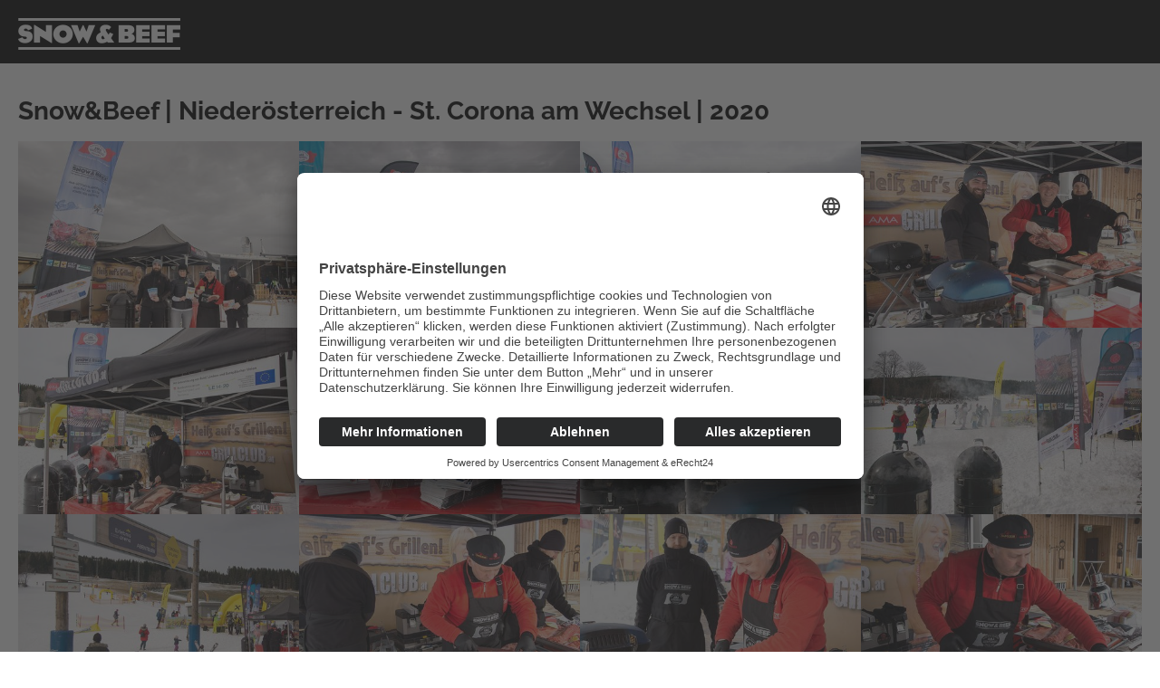

--- FILE ---
content_type: text/html; charset=utf-8
request_url: https://www.snowandbeef.at/galerie/snowbeef-niederoesterreich-st-corona-am-wechsel-i-2020
body_size: 3570
content:
<!DOCTYPE html>
<html lang="de-DE">
<head>

<meta charset="utf-8">
<!-- 
	Website (c) www.chilischarf.com

	This website is powered by TYPO3 - inspiring people to share!
	TYPO3 is a free open source Content Management Framework initially created by Kasper Skaarhoj and licensed under GNU/GPL.
	TYPO3 is copyright 1998-2025 of Kasper Skaarhoj. Extensions are copyright of their respective owners.
	Information and contribution at https://typo3.org/
-->

<base href="https://www.snowandbeef.at/">
<link rel="icon" href="/fileadmin/favicon.ico" type="image/vnd.microsoft.icon">
<title>www.snowandbeef.at</title>
<meta http-equiv="x-ua-compatible" content="IE=edge" />
<meta name="generator" content="TYPO3 CMS" />
<meta name="author" content="Snow &amp; Beef" />
<meta name="robots" content="index, follow" />
<meta name="viewport" content="width=device-width, initial-scale=1.0, user-scalable=no" />
<meta name="keywords" content="keywords" />
<meta name="description" content="Snow &amp; Beef ist eine Veranstaltung, die im Winter an drei Standorten über die Bühne geht. Dabei sorgen Grillmeister für perfekte Speisen vom Grill." />
<meta name="twitter:card" content="summary" />


<link rel="stylesheet" href="/typo3temp/assets/css/7015c8c4ac5ff815b57530b221005fc6.css?1680789159" media="all">
<link rel="stylesheet" href="/typo3conf/ext/fancybox/Resources/Public/Libraries/fancybox/jquery.fancybox.min.css?1630681042" media="all">
<link rel="stylesheet" href="fileadmin/templates/css/style.css?1742979911" media="all">
<link rel="stylesheet" href="fileadmin/templates/css/slick/slick.css?1417777010" media="all">



<script src="fileadmin/templates/scripts/jquery.1.9.1.min.js?1532415511"></script>


<title>Snow&Beef | Niederösterreich - St. Corona am Wechsel I 2020&nbsp;-&nbsp;Snow & Beef</title>	<script id="usercentrics-cmp" async data-eu-mode="true" data-settings-id="qkDrpq-Ctn3C2X" src="https://app.eu.usercentrics.eu/browser-ui/latest/loader.js"></script>	<script type="application/javascript" src="https://sdp.eu.usercentrics.eu/latest/uc-block.bundle.js"></script>	<script type="text/plain" data-usercentrics="Google Analytics" async src="https://www.googletagmanager.com/gtag/js?id=UA-58991871-1"></script>
	<script type="text/plain" data-usercentrics="Google Analytics">
	window.dataLayer = window.dataLayer || [];
	function gtag(){dataLayer.push(arguments);}
	gtag('js', new Date());
	gtag('config', 'UA-58991871-1', { 'anonymize_ip': true });
	</script><meta property="og:image" content="https://www.snowandbeef.at//fileadmin/user_upload/snowandbeefog.jpg" /><meta property="og:url" content="https://www.snowandbeef.at/galerie/snowbeef-niederoesterreich-st-corona-am-wechsel-i-2020" /><meta property="og:site_name" content="Snow & Beef" /><meta property="og:title" content="Snow&Beef | Niederösterreich - St. Corona am Wechsel I 2020&nbsp;-&nbsp;Snow & Beef" /><meta property="og:description" content="Snow & Beef ist eine Veranstaltung, die im Winter an drei Standorten über die Bühne geht. Dabei sorgen Grillmeister für perfekte Speisen vom Grill." /><meta property="og:type" content="website" />  <!-- Global site tag (gtag.js) - Google Analytics -->
  <script type="text/plain" data-usercentrics="Google Analytics 4" async src="https://www.googletagmanager.com/gtag/js?id=G-0MZ6VWMKZV"></script>
  <script type="text/plain" data-usercentrics="Google Analytics 4">
  window.dataLayer = window.dataLayer || [];
  function gtag(){dataLayer.push(arguments);}
  gtag('js', new Date());
  gtag('config', 'G-F9PBN0VFCR');
  </script>
<link rel="canonical" href="https://www.snowandbeef.at/galerie/snowbeef-niederoesterreich-st-corona-am-wechsel-i-2020"/>
</head>
<body id="pid-102">
<!-- SITE template -->

<div id="tmpl-gallery">
	<header>
		<div id="logo">
			
				<a href="/"><img src="fileadmin/templates/images/logo.png" width="90" alt="Snow & Beef Logo" title="Snow & Beef"/></a>
			
		</div>
	</header>
	
	<div id="content-main" class="col c12">
		<!--TYPO3SEARCH_begin-->
		<div class="container">
			<div class="row">
				
					
    

            <div id="c641" class="frame frame-default frame-type-header frame-layout-0">
                
                
                    



                
                
                    

    
        <header>
            

    
            <h1 class="">
                Snow&amp;Beef | Niederösterreich - St. Corona am Wechsel | 2020
            </h1>
        



            



            



        </header>
    



                
                
                
                    



                
                
                    



                
            </div>

        

<div class="image">
    

            <div id="c643" class="frame frame-default frame-type-image frame-layout-0">
                
                
                    



                
                
                    

    



                
                

    <div class="ce-image ce-center ce-above">
        

    <div class="ce-gallery" data-ce-columns="4" data-ce-images="47">
        
            <div class="ce-outer">
                <div class="ce-inner">
        
        
            <div class="ce-row">
                
                    
                        <div class="ce-column">
                            

        
<figure class="image">
    
            
                    <a href="/fileadmin/user_upload/snow_and_beef/bilder/bildergalerie/2020/Corona_am_Wechsel/20200229_SuB_St.Corona_Presse__c_snowandbeef.at-1.jpg" data-fancybox="fancybox-643">
                        
<img class="image-embed-item" src="/fileadmin/_processed_/2/a/csm_20200229_SuB_St.Corona_Presse__c_snowandbeef.at-1_d149c077bb.jpg" width="472" height="314" loading="lazy" alt="" />


                    </a>
                
        
    
</figure>


    


                        </div>
                    
                
                    
                        <div class="ce-column">
                            

        
<figure class="image">
    
            
                    <a href="/fileadmin/user_upload/snow_and_beef/bilder/bildergalerie/2020/Corona_am_Wechsel/20200229_SuB_St.Corona_Presse__c_snowandbeef.at-2.jpg" data-fancybox="fancybox-643">
                        
<img class="image-embed-item" src="/fileadmin/_processed_/f/b/csm_20200229_SuB_St.Corona_Presse__c_snowandbeef.at-2_c5e0597671.jpg" width="472" height="314" loading="lazy" alt="" />


                    </a>
                
        
    
</figure>


    


                        </div>
                    
                
                    
                        <div class="ce-column">
                            

        
<figure class="image">
    
            
                    <a href="/fileadmin/user_upload/snow_and_beef/bilder/bildergalerie/2020/Corona_am_Wechsel/20200229_SuB_St.Corona_Presse__c_snowandbeef.at-3.jpg" data-fancybox="fancybox-643">
                        
<img class="image-embed-item" src="/fileadmin/_processed_/b/6/csm_20200229_SuB_St.Corona_Presse__c_snowandbeef.at-3_1d0786853c.jpg" width="472" height="314" loading="lazy" alt="" />


                    </a>
                
        
    
</figure>


    


                        </div>
                    
                
                    
                        <div class="ce-column">
                            

        
<figure class="image">
    
            
                    <a href="/fileadmin/user_upload/snow_and_beef/bilder/bildergalerie/2020/Corona_am_Wechsel/20200229_SuB_St.Corona_Presse__c_snowandbeef.at-4.jpg" data-fancybox="fancybox-643">
                        
<img class="image-embed-item" src="/fileadmin/_processed_/d/f/csm_20200229_SuB_St.Corona_Presse__c_snowandbeef.at-4_2fe93cf04f.jpg" width="472" height="314" loading="lazy" alt="" />


                    </a>
                
        
    
</figure>


    


                        </div>
                    
                
            </div>
        
            <div class="ce-row">
                
                    
                        <div class="ce-column">
                            

        
<figure class="image">
    
            
                    <a href="/fileadmin/user_upload/snow_and_beef/bilder/bildergalerie/2020/Corona_am_Wechsel/20200229_SuB_St.Corona_Presse__c_snowandbeef.at-5.jpg" data-fancybox="fancybox-643">
                        
<img class="image-embed-item" src="/fileadmin/_processed_/1/2/csm_20200229_SuB_St.Corona_Presse__c_snowandbeef.at-5_6569821b1f.jpg" width="472" height="314" loading="lazy" alt="" />


                    </a>
                
        
    
</figure>


    


                        </div>
                    
                
                    
                        <div class="ce-column">
                            

        
<figure class="image">
    
            
                    <a href="/fileadmin/user_upload/snow_and_beef/bilder/bildergalerie/2020/Corona_am_Wechsel/20200229_SuB_St.Corona_Presse__c_snowandbeef.at-6.jpg" data-fancybox="fancybox-643">
                        
<img class="image-embed-item" src="/fileadmin/_processed_/7/8/csm_20200229_SuB_St.Corona_Presse__c_snowandbeef.at-6_6d0c32bae2.jpg" width="472" height="314" loading="lazy" alt="" />


                    </a>
                
        
    
</figure>


    


                        </div>
                    
                
                    
                        <div class="ce-column">
                            

        
<figure class="image">
    
            
                    <a href="/fileadmin/user_upload/snow_and_beef/bilder/bildergalerie/2020/Corona_am_Wechsel/20200229_SuB_St.Corona_Presse__c_snowandbeef.at-7.jpg" data-fancybox="fancybox-643">
                        
<img class="image-embed-item" src="/fileadmin/_processed_/9/f/csm_20200229_SuB_St.Corona_Presse__c_snowandbeef.at-7_0060ca29e6.jpg" width="472" height="314" loading="lazy" alt="" />


                    </a>
                
        
    
</figure>


    


                        </div>
                    
                
                    
                        <div class="ce-column">
                            

        
<figure class="image">
    
            
                    <a href="/fileadmin/user_upload/snow_and_beef/bilder/bildergalerie/2020/Corona_am_Wechsel/20200229_SuB_St.Corona_Presse__c_snowandbeef.at-8.jpg" data-fancybox="fancybox-643">
                        
<img class="image-embed-item" src="/fileadmin/_processed_/b/b/csm_20200229_SuB_St.Corona_Presse__c_snowandbeef.at-8_95455c9dd8.jpg" width="472" height="314" loading="lazy" alt="" />


                    </a>
                
        
    
</figure>


    


                        </div>
                    
                
            </div>
        
            <div class="ce-row">
                
                    
                        <div class="ce-column">
                            

        
<figure class="image">
    
            
                    <a href="/fileadmin/user_upload/snow_and_beef/bilder/bildergalerie/2020/Corona_am_Wechsel/20200229_SuB_St.Corona_Presse__c_snowandbeef.at-9.jpg" data-fancybox="fancybox-643">
                        
<img class="image-embed-item" src="/fileadmin/_processed_/a/1/csm_20200229_SuB_St.Corona_Presse__c_snowandbeef.at-9_aa7013f05f.jpg" width="472" height="314" loading="lazy" alt="" />


                    </a>
                
        
    
</figure>


    


                        </div>
                    
                
                    
                        <div class="ce-column">
                            

        
<figure class="image">
    
            
                    <a href="/fileadmin/user_upload/snow_and_beef/bilder/bildergalerie/2020/Corona_am_Wechsel/20200229_SuB_St.Corona_Presse__c_snowandbeef.at-10.jpg" data-fancybox="fancybox-643">
                        
<img class="image-embed-item" src="/fileadmin/_processed_/2/a/csm_20200229_SuB_St.Corona_Presse__c_snowandbeef.at-10_6c9690f3ac.jpg" width="472" height="314" loading="lazy" alt="" />


                    </a>
                
        
    
</figure>


    


                        </div>
                    
                
                    
                        <div class="ce-column">
                            

        
<figure class="image">
    
            
                    <a href="/fileadmin/user_upload/snow_and_beef/bilder/bildergalerie/2020/Corona_am_Wechsel/20200229_SuB_St.Corona_Presse__c_snowandbeef.at-11.jpg" data-fancybox="fancybox-643">
                        
<img class="image-embed-item" src="/fileadmin/_processed_/1/2/csm_20200229_SuB_St.Corona_Presse__c_snowandbeef.at-11_6d1ec5552d.jpg" width="472" height="314" loading="lazy" alt="" />


                    </a>
                
        
    
</figure>


    


                        </div>
                    
                
                    
                        <div class="ce-column">
                            

        
<figure class="image">
    
            
                    <a href="/fileadmin/user_upload/snow_and_beef/bilder/bildergalerie/2020/Corona_am_Wechsel/20200229_SuB_St.Corona_Presse__c_snowandbeef.at-12.jpg" data-fancybox="fancybox-643">
                        
<img class="image-embed-item" src="/fileadmin/_processed_/4/8/csm_20200229_SuB_St.Corona_Presse__c_snowandbeef.at-12_c217859bbc.jpg" width="472" height="314" loading="lazy" alt="" />


                    </a>
                
        
    
</figure>


    


                        </div>
                    
                
            </div>
        
            <div class="ce-row">
                
                    
                        <div class="ce-column">
                            

        
<figure class="image">
    
            
                    <a href="/fileadmin/user_upload/snow_and_beef/bilder/bildergalerie/2020/Corona_am_Wechsel/20200229_SuB_St.Corona_Presse__c_snowandbeef.at-13.jpg" data-fancybox="fancybox-643">
                        
<img class="image-embed-item" src="/fileadmin/_processed_/5/0/csm_20200229_SuB_St.Corona_Presse__c_snowandbeef.at-13_672232294e.jpg" width="472" height="314" loading="lazy" alt="" />


                    </a>
                
        
    
</figure>


    


                        </div>
                    
                
                    
                        <div class="ce-column">
                            

        
<figure class="image">
    
            
                    <a href="/fileadmin/user_upload/snow_and_beef/bilder/bildergalerie/2020/Corona_am_Wechsel/20200229_SuB_St.Corona_Presse__c_snowandbeef.at-14.jpg" data-fancybox="fancybox-643">
                        
<img class="image-embed-item" src="/fileadmin/_processed_/5/f/csm_20200229_SuB_St.Corona_Presse__c_snowandbeef.at-14_f9d9cb427b.jpg" width="472" height="314" loading="lazy" alt="" />


                    </a>
                
        
    
</figure>


    


                        </div>
                    
                
                    
                        <div class="ce-column">
                            

        
<figure class="image">
    
            
                    <a href="/fileadmin/user_upload/snow_and_beef/bilder/bildergalerie/2020/Corona_am_Wechsel/20200229_SuB_St.Corona_Presse__c_snowandbeef.at-15.jpg" data-fancybox="fancybox-643">
                        
<img class="image-embed-item" src="/fileadmin/_processed_/b/c/csm_20200229_SuB_St.Corona_Presse__c_snowandbeef.at-15_487a77d0eb.jpg" width="472" height="314" loading="lazy" alt="" />


                    </a>
                
        
    
</figure>


    


                        </div>
                    
                
                    
                        <div class="ce-column">
                            

        
<figure class="image">
    
            
                    <a href="/fileadmin/user_upload/snow_and_beef/bilder/bildergalerie/2020/Corona_am_Wechsel/20200229_SuB_St.Corona_Presse__c_snowandbeef.at-16.jpg" data-fancybox="fancybox-643">
                        
<img class="image-embed-item" src="/fileadmin/_processed_/1/7/csm_20200229_SuB_St.Corona_Presse__c_snowandbeef.at-16_c22e51bb20.jpg" width="472" height="314" loading="lazy" alt="" />


                    </a>
                
        
    
</figure>


    


                        </div>
                    
                
            </div>
        
            <div class="ce-row">
                
                    
                        <div class="ce-column">
                            

        
<figure class="image">
    
            
                    <a href="/fileadmin/user_upload/snow_and_beef/bilder/bildergalerie/2020/Corona_am_Wechsel/20200229_SuB_St.Corona_Presse__c_snowandbeef.at-17.jpg" data-fancybox="fancybox-643">
                        
<img class="image-embed-item" src="/fileadmin/_processed_/a/8/csm_20200229_SuB_St.Corona_Presse__c_snowandbeef.at-17_9462f4f5aa.jpg" width="472" height="314" loading="lazy" alt="" />


                    </a>
                
        
    
</figure>


    


                        </div>
                    
                
                    
                        <div class="ce-column">
                            

        
<figure class="image">
    
            
                    <a href="/fileadmin/user_upload/snow_and_beef/bilder/bildergalerie/2020/Corona_am_Wechsel/20200229_SuB_St.Corona_Presse__c_snowandbeef.at-18.jpg" data-fancybox="fancybox-643">
                        
<img class="image-embed-item" src="/fileadmin/_processed_/a/d/csm_20200229_SuB_St.Corona_Presse__c_snowandbeef.at-18_d2873a0210.jpg" width="472" height="314" loading="lazy" alt="" />


                    </a>
                
        
    
</figure>


    


                        </div>
                    
                
                    
                        <div class="ce-column">
                            

        
<figure class="image">
    
            
                    <a href="/fileadmin/user_upload/snow_and_beef/bilder/bildergalerie/2020/Corona_am_Wechsel/20200229_SuB_St.Corona_Presse__c_snowandbeef.at-19.jpg" data-fancybox="fancybox-643">
                        
<img class="image-embed-item" src="/fileadmin/_processed_/a/8/csm_20200229_SuB_St.Corona_Presse__c_snowandbeef.at-19_5a0739fa1f.jpg" width="472" height="314" loading="lazy" alt="" />


                    </a>
                
        
    
</figure>


    


                        </div>
                    
                
                    
                        <div class="ce-column">
                            

        
<figure class="image">
    
            
                    <a href="/fileadmin/user_upload/snow_and_beef/bilder/bildergalerie/2020/Corona_am_Wechsel/20200229_SuB_St.Corona_Presse__c_snowandbeef.at-20.jpg" data-fancybox="fancybox-643">
                        
<img class="image-embed-item" src="/fileadmin/_processed_/3/5/csm_20200229_SuB_St.Corona_Presse__c_snowandbeef.at-20_40229db480.jpg" width="472" height="314" loading="lazy" alt="" />


                    </a>
                
        
    
</figure>


    


                        </div>
                    
                
            </div>
        
            <div class="ce-row">
                
                    
                        <div class="ce-column">
                            

        
<figure class="image">
    
            
                    <a href="/fileadmin/user_upload/snow_and_beef/bilder/bildergalerie/2020/Corona_am_Wechsel/20200229_SuB_St.Corona_Presse__c_snowandbeef.at-21.jpg" data-fancybox="fancybox-643">
                        
<img class="image-embed-item" src="/fileadmin/_processed_/2/f/csm_20200229_SuB_St.Corona_Presse__c_snowandbeef.at-21_cee32faf59.jpg" width="472" height="314" loading="lazy" alt="" />


                    </a>
                
        
    
</figure>


    


                        </div>
                    
                
                    
                        <div class="ce-column">
                            

        
<figure class="image">
    
            
                    <a href="/fileadmin/user_upload/snow_and_beef/bilder/bildergalerie/2020/Corona_am_Wechsel/20200229_SuB_St.Corona_Presse__c_snowandbeef.at-22.jpg" data-fancybox="fancybox-643">
                        
<img class="image-embed-item" src="/fileadmin/_processed_/c/3/csm_20200229_SuB_St.Corona_Presse__c_snowandbeef.at-22_18661bff1c.jpg" width="472" height="314" loading="lazy" alt="" />


                    </a>
                
        
    
</figure>


    


                        </div>
                    
                
                    
                        <div class="ce-column">
                            

        
<figure class="image">
    
            
                    <a href="/fileadmin/user_upload/snow_and_beef/bilder/bildergalerie/2020/Corona_am_Wechsel/20200229_SuB_St.Corona_Presse__c_snowandbeef.at-23.jpg" data-fancybox="fancybox-643">
                        
<img class="image-embed-item" src="/fileadmin/_processed_/a/2/csm_20200229_SuB_St.Corona_Presse__c_snowandbeef.at-23_7e3b859318.jpg" width="472" height="314" loading="lazy" alt="" />


                    </a>
                
        
    
</figure>


    


                        </div>
                    
                
                    
                        <div class="ce-column">
                            

        
<figure class="image">
    
            
                    <a href="/fileadmin/user_upload/snow_and_beef/bilder/bildergalerie/2020/Corona_am_Wechsel/20200229_SuB_St.Corona_Presse__c_snowandbeef.at-24.jpg" data-fancybox="fancybox-643">
                        
<img class="image-embed-item" src="/fileadmin/_processed_/c/4/csm_20200229_SuB_St.Corona_Presse__c_snowandbeef.at-24_112c224c91.jpg" width="472" height="314" loading="lazy" alt="" />


                    </a>
                
        
    
</figure>


    


                        </div>
                    
                
            </div>
        
            <div class="ce-row">
                
                    
                        <div class="ce-column">
                            

        
<figure class="image">
    
            
                    <a href="/fileadmin/user_upload/snow_and_beef/bilder/bildergalerie/2020/Corona_am_Wechsel/20200229_SuB_St.Corona_Presse__c_snowandbeef.at-25.jpg" data-fancybox="fancybox-643">
                        
<img class="image-embed-item" src="/fileadmin/_processed_/e/e/csm_20200229_SuB_St.Corona_Presse__c_snowandbeef.at-25_c65c123495.jpg" width="472" height="314" loading="lazy" alt="" />


                    </a>
                
        
    
</figure>


    


                        </div>
                    
                
                    
                        <div class="ce-column">
                            

        
<figure class="image">
    
            
                    <a href="/fileadmin/user_upload/snow_and_beef/bilder/bildergalerie/2020/Corona_am_Wechsel/20200229_SuB_St.Corona_Presse__c_snowandbeef.at-26.jpg" data-fancybox="fancybox-643">
                        
<img class="image-embed-item" src="/fileadmin/_processed_/6/2/csm_20200229_SuB_St.Corona_Presse__c_snowandbeef.at-26_facef807b6.jpg" width="472" height="314" loading="lazy" alt="" />


                    </a>
                
        
    
</figure>


    


                        </div>
                    
                
                    
                        <div class="ce-column">
                            

        
<figure class="image">
    
            
                    <a href="/fileadmin/user_upload/snow_and_beef/bilder/bildergalerie/2020/Corona_am_Wechsel/20200229_SuB_St.Corona_Presse__c_snowandbeef.at-27.jpg" data-fancybox="fancybox-643">
                        
<img class="image-embed-item" src="/fileadmin/_processed_/9/f/csm_20200229_SuB_St.Corona_Presse__c_snowandbeef.at-27_8834ebd05e.jpg" width="472" height="314" loading="lazy" alt="" />


                    </a>
                
        
    
</figure>


    


                        </div>
                    
                
                    
                        <div class="ce-column">
                            

        
<figure class="image">
    
            
                    <a href="/fileadmin/user_upload/snow_and_beef/bilder/bildergalerie/2020/Corona_am_Wechsel/20200229_SuB_St.Corona_Presse__c_snowandbeef.at-28.jpg" data-fancybox="fancybox-643">
                        
<img class="image-embed-item" src="/fileadmin/_processed_/9/e/csm_20200229_SuB_St.Corona_Presse__c_snowandbeef.at-28_36e632a9e2.jpg" width="472" height="314" loading="lazy" alt="" />


                    </a>
                
        
    
</figure>


    


                        </div>
                    
                
            </div>
        
            <div class="ce-row">
                
                    
                        <div class="ce-column">
                            

        
<figure class="image">
    
            
                    <a href="/fileadmin/user_upload/snow_and_beef/bilder/bildergalerie/2020/Corona_am_Wechsel/20200229_SuB_St.Corona_Presse__c_snowandbeef.at-29.jpg" data-fancybox="fancybox-643">
                        
<img class="image-embed-item" src="/fileadmin/_processed_/f/d/csm_20200229_SuB_St.Corona_Presse__c_snowandbeef.at-29_0a75c4d67c.jpg" width="472" height="314" loading="lazy" alt="" />


                    </a>
                
        
    
</figure>


    


                        </div>
                    
                
                    
                        <div class="ce-column">
                            

        
<figure class="image">
    
            
                    <a href="/fileadmin/user_upload/snow_and_beef/bilder/bildergalerie/2020/Corona_am_Wechsel/20200229_SuB_St.Corona_Presse__c_snowandbeef.at-30.jpg" data-fancybox="fancybox-643">
                        
<img class="image-embed-item" src="/fileadmin/_processed_/1/b/csm_20200229_SuB_St.Corona_Presse__c_snowandbeef.at-30_3b912b34ef.jpg" width="472" height="314" loading="lazy" alt="" />


                    </a>
                
        
    
</figure>


    


                        </div>
                    
                
                    
                        <div class="ce-column">
                            

        
<figure class="image">
    
            
                    <a href="/fileadmin/user_upload/snow_and_beef/bilder/bildergalerie/2020/Corona_am_Wechsel/20200229_SuB_St.Corona_Presse__c_snowandbeef.at-31.jpg" data-fancybox="fancybox-643">
                        
<img class="image-embed-item" src="/fileadmin/_processed_/1/6/csm_20200229_SuB_St.Corona_Presse__c_snowandbeef.at-31_4d6c05ab1a.jpg" width="472" height="314" loading="lazy" alt="" />


                    </a>
                
        
    
</figure>


    


                        </div>
                    
                
                    
                        <div class="ce-column">
                            

        
<figure class="image">
    
            
                    <a href="/fileadmin/user_upload/snow_and_beef/bilder/bildergalerie/2020/Corona_am_Wechsel/20200229_SuB_St.Corona_Presse__c_snowandbeef.at-32.jpg" data-fancybox="fancybox-643">
                        
<img class="image-embed-item" src="/fileadmin/_processed_/d/5/csm_20200229_SuB_St.Corona_Presse__c_snowandbeef.at-32_12a4706960.jpg" width="472" height="314" loading="lazy" alt="" />


                    </a>
                
        
    
</figure>


    


                        </div>
                    
                
            </div>
        
            <div class="ce-row">
                
                    
                        <div class="ce-column">
                            

        
<figure class="image">
    
            
                    <a href="/fileadmin/user_upload/snow_and_beef/bilder/bildergalerie/2020/Corona_am_Wechsel/20200229_SuB_St.Corona_Presse__c_snowandbeef.at-33.jpg" data-fancybox="fancybox-643">
                        
<img class="image-embed-item" src="/fileadmin/_processed_/a/0/csm_20200229_SuB_St.Corona_Presse__c_snowandbeef.at-33_733e025bad.jpg" width="472" height="314" loading="lazy" alt="" />


                    </a>
                
        
    
</figure>


    


                        </div>
                    
                
                    
                        <div class="ce-column">
                            

        
<figure class="image">
    
            
                    <a href="/fileadmin/user_upload/snow_and_beef/bilder/bildergalerie/2020/Corona_am_Wechsel/20200229_SuB_St.Corona_Presse__c_snowandbeef.at-34.jpg" data-fancybox="fancybox-643">
                        
<img class="image-embed-item" src="/fileadmin/_processed_/c/1/csm_20200229_SuB_St.Corona_Presse__c_snowandbeef.at-34_83498c9309.jpg" width="472" height="314" loading="lazy" alt="" />


                    </a>
                
        
    
</figure>


    


                        </div>
                    
                
                    
                        <div class="ce-column">
                            

        
<figure class="image">
    
            
                    <a href="/fileadmin/user_upload/snow_and_beef/bilder/bildergalerie/2020/Corona_am_Wechsel/20200229_SuB_St.Corona_Presse__c_snowandbeef.at-35.jpg" data-fancybox="fancybox-643">
                        
<img class="image-embed-item" src="/fileadmin/_processed_/4/f/csm_20200229_SuB_St.Corona_Presse__c_snowandbeef.at-35_5f4af86cad.jpg" width="472" height="314" loading="lazy" alt="" />


                    </a>
                
        
    
</figure>


    


                        </div>
                    
                
                    
                        <div class="ce-column">
                            

        
<figure class="image">
    
            
                    <a href="/fileadmin/user_upload/snow_and_beef/bilder/bildergalerie/2020/Corona_am_Wechsel/20200229_SuB_St.Corona_Presse__c_snowandbeef.at-36.jpg" data-fancybox="fancybox-643">
                        
<img class="image-embed-item" src="/fileadmin/_processed_/f/5/csm_20200229_SuB_St.Corona_Presse__c_snowandbeef.at-36_3db183b698.jpg" width="472" height="314" loading="lazy" alt="" />


                    </a>
                
        
    
</figure>


    


                        </div>
                    
                
            </div>
        
            <div class="ce-row">
                
                    
                        <div class="ce-column">
                            

        
<figure class="image">
    
            
                    <a href="/fileadmin/user_upload/snow_and_beef/bilder/bildergalerie/2020/Corona_am_Wechsel/20200229_SuB_St.Corona_Presse__c_snowandbeef.at-37.jpg" data-fancybox="fancybox-643">
                        
<img class="image-embed-item" src="/fileadmin/_processed_/d/a/csm_20200229_SuB_St.Corona_Presse__c_snowandbeef.at-37_201ce30a65.jpg" width="472" height="314" loading="lazy" alt="" />


                    </a>
                
        
    
</figure>


    


                        </div>
                    
                
                    
                        <div class="ce-column">
                            

        
<figure class="image">
    
            
                    <a href="/fileadmin/user_upload/snow_and_beef/bilder/bildergalerie/2020/Corona_am_Wechsel/20200229_SuB_St.Corona_Presse__c_snowandbeef.at-38.jpg" data-fancybox="fancybox-643">
                        
<img class="image-embed-item" src="/fileadmin/_processed_/8/a/csm_20200229_SuB_St.Corona_Presse__c_snowandbeef.at-38_666aa91af9.jpg" width="472" height="314" loading="lazy" alt="" />


                    </a>
                
        
    
</figure>


    


                        </div>
                    
                
                    
                        <div class="ce-column">
                            

        
<figure class="image">
    
            
                    <a href="/fileadmin/user_upload/snow_and_beef/bilder/bildergalerie/2020/Corona_am_Wechsel/20200229_SuB_St.Corona_Presse__c_snowandbeef.at-39.jpg" data-fancybox="fancybox-643">
                        
<img class="image-embed-item" src="/fileadmin/_processed_/7/7/csm_20200229_SuB_St.Corona_Presse__c_snowandbeef.at-39_16a39c1671.jpg" width="472" height="314" loading="lazy" alt="" />


                    </a>
                
        
    
</figure>


    


                        </div>
                    
                
                    
                        <div class="ce-column">
                            

        
<figure class="image">
    
            
                    <a href="/fileadmin/user_upload/snow_and_beef/bilder/bildergalerie/2020/Corona_am_Wechsel/20200229_SuB_St.Corona_Presse__c_snowandbeef.at-40.jpg" data-fancybox="fancybox-643">
                        
<img class="image-embed-item" src="/fileadmin/_processed_/f/2/csm_20200229_SuB_St.Corona_Presse__c_snowandbeef.at-40_691c23d1bd.jpg" width="472" height="314" loading="lazy" alt="" />


                    </a>
                
        
    
</figure>


    


                        </div>
                    
                
            </div>
        
            <div class="ce-row">
                
                    
                        <div class="ce-column">
                            

        
<figure class="image">
    
            
                    <a href="/fileadmin/user_upload/snow_and_beef/bilder/bildergalerie/2020/Corona_am_Wechsel/20200229_SuB_St.Corona_Presse__c_snowandbeef.at-41.jpg" data-fancybox="fancybox-643">
                        
<img class="image-embed-item" src="/fileadmin/_processed_/d/c/csm_20200229_SuB_St.Corona_Presse__c_snowandbeef.at-41_fda9e13702.jpg" width="472" height="314" loading="lazy" alt="" />


                    </a>
                
        
    
</figure>


    


                        </div>
                    
                
                    
                        <div class="ce-column">
                            

        
<figure class="image">
    
            
                    <a href="/fileadmin/user_upload/snow_and_beef/bilder/bildergalerie/2020/Corona_am_Wechsel/20200229_SuB_St.Corona_Presse__c_snowandbeef.at-42.jpg" data-fancybox="fancybox-643">
                        
<img class="image-embed-item" src="/fileadmin/_processed_/e/8/csm_20200229_SuB_St.Corona_Presse__c_snowandbeef.at-42_1d8a2e2fc3.jpg" width="472" height="314" loading="lazy" alt="" />


                    </a>
                
        
    
</figure>


    


                        </div>
                    
                
                    
                        <div class="ce-column">
                            

        
<figure class="image">
    
            
                    <a href="/fileadmin/user_upload/snow_and_beef/bilder/bildergalerie/2020/Corona_am_Wechsel/20200229_SuB_St.Corona_Presse__c_snowandbeef.at-44.jpg" data-fancybox="fancybox-643">
                        
<img class="image-embed-item" src="/fileadmin/_processed_/7/a/csm_20200229_SuB_St.Corona_Presse__c_snowandbeef.at-44_1c54e58e30.jpg" width="472" height="314" loading="lazy" alt="" />


                    </a>
                
        
    
</figure>


    


                        </div>
                    
                
                    
                        <div class="ce-column">
                            

        
<figure class="image">
    
            
                    <a href="/fileadmin/user_upload/snow_and_beef/bilder/bildergalerie/2020/Corona_am_Wechsel/20200229_SuB_St.Corona_Presse__c_snowandbeef.at-45.jpg" data-fancybox="fancybox-643">
                        
<img class="image-embed-item" src="/fileadmin/_processed_/9/3/csm_20200229_SuB_St.Corona_Presse__c_snowandbeef.at-45_47d04de4ad.jpg" width="472" height="314" loading="lazy" alt="" />


                    </a>
                
        
    
</figure>


    


                        </div>
                    
                
            </div>
        
            <div class="ce-row">
                
                    
                        <div class="ce-column">
                            

        
<figure class="image">
    
            
                    <a href="/fileadmin/user_upload/snow_and_beef/bilder/bildergalerie/2020/Corona_am_Wechsel/20200229_SuB_St.Corona_Presse__c_snowandbeef.at-46.jpg" data-fancybox="fancybox-643">
                        
<img class="image-embed-item" src="/fileadmin/_processed_/7/b/csm_20200229_SuB_St.Corona_Presse__c_snowandbeef.at-46_da453b6d45.jpg" width="472" height="314" loading="lazy" alt="" />


                    </a>
                
        
    
</figure>


    


                        </div>
                    
                
                    
                        <div class="ce-column">
                            

        
<figure class="image">
    
            
                    <a href="/fileadmin/user_upload/snow_and_beef/bilder/bildergalerie/2020/Corona_am_Wechsel/20200229_SuB_St.Corona_Presse__c_snowandbeef.at-47.jpg" data-fancybox="fancybox-643">
                        
<img class="image-embed-item" src="/fileadmin/_processed_/8/6/csm_20200229_SuB_St.Corona_Presse__c_snowandbeef.at-47_be18403180.jpg" width="472" height="314" loading="lazy" alt="" />


                    </a>
                
        
    
</figure>


    


                        </div>
                    
                
                    
                        <div class="ce-column">
                            

        
<figure class="image">
    
            
                    <a href="/fileadmin/user_upload/snow_and_beef/bilder/bildergalerie/2020/Corona_am_Wechsel/20200229_SuB_St.Corona_Presse__c_snowandbeef.at-48.jpg" data-fancybox="fancybox-643">
                        
<img class="image-embed-item" src="/fileadmin/_processed_/9/9/csm_20200229_SuB_St.Corona_Presse__c_snowandbeef.at-48_1b0ef2a5b2.jpg" width="472" height="314" loading="lazy" alt="" />


                    </a>
                
        
    
</figure>


    


                        </div>
                    
                
                    
                
            </div>
        
        
                </div>
            </div>
        
    </div>



    </div>


                
                    



                
                
                    



                
            </div>

        

</div><div class="text">
    

            <div id="c642" class="frame frame-default frame-type-text frame-layout-0">
                
                
                    



                
                
                    

    



                
                

    <p class="align-right"><a href="http://www.snowandbeef.at/?id=1" target="_blank" class="intern">« zurück zur Website</a></p>


                
                    



                
                
                    



                
            </div>

        

</div>
				
			</div>
		</div>
		<!--TYPO3SEARCH_end-->
	</div>

</div>

<script src="/typo3conf/ext/fancybox/Resources/Public/Libraries/fancybox/jquery.fancybox.min.js?1630681042" async="async"></script>
<script src="fileadmin/templates/scripts/skrollr/src/skrollr.js?1417777194"></script>
<script src="fileadmin/templates/scripts/jquery.matchHeight.js?1427803586"></script>
<script src="fileadmin/templates/scripts/lightgallery.min.js?1452696003"></script>
<script src="fileadmin/templates/scripts/scripts.js?1734002481"></script>


</body>
</html>

--- FILE ---
content_type: text/css
request_url: https://www.snowandbeef.at/fileadmin/templates/css/style.css?1742979911
body_size: 21731
content:
@import "normalize/normalize.css";
/*---------------------------------------------------
    LESS Elements 0.9
  ---------------------------------------------------
    A set of useful LESS mixins
    More info at: http://lesselements.com
  ---------------------------------------------------*/
.clearfix:after {
  visibility: hidden;
  display: block;
  font-size: 0;
  content: " ";
  clear: both;
  height: 0;
}
.box .container {
  padding: 40px 20px 20px 20px;
}
.container {
  max-width: 1170px;
  min-width: 280px;
  margin: 0 auto;
  padding: 0 20px;
  -ms-box-sizing: border-box;
  -moz-box-sizing: border-box;
  -webkit-box-sizing: border-box;
  box-sizing: border-box;
  *behavior: url(chili/fileadmin/templates/css/boxsizing.htc);
}
.container:after {
  visibility: hidden;
  display: block;
  font-size: 0;
  content: " ";
  clear: both;
  height: 0;
}
.row {
  position: relative;
}
.row:after {
  visibility: hidden;
  display: block;
  font-size: 0;
  content: " ";
  clear: both;
  height: 0;
}
.row .col {
  box-sizing: border-box;
  -moz-box-sizing: border-box;
  padding: 0;
  float: left;
  margin-left: 2%;
  position: relative;
}
.row .col:first-child {
  margin-left: 0 !important;
}
.slide-container .content {
  display: none;
}
.row .c1 {
  width: 8.5% !important;
  float: left;
  margin-left: 0;
}
.row .c2 {
  width: 16% !important;
  float: left;
  margin-left: 0;
}
.row .c3 {
  width: 24.5% !important;
  float: left;
  margin-left: 0;
}
.row .c4 {
  width: 33% !important;
  float: left;
  margin-left: 0;
}
.row .c5 {
  width: 41.5% !important;
  float: left;
  margin-left: 0;
}
.row .c6 {
  width: 50% !important;
  float: left;
  margin-left: 0;
}
.row .c7 {
  width: 58.5% !important;
  float: left;
  margin-left: 0;
}
.row .c8 {
  width: 67% !important;
  float: left;
  margin-left: 0;
}
.row .c9 {
  width: 75.5% !important;
  float: left;
  margin-left: 0;
}
.row .c10 {
  width: 84% !important;
  float: left;
  margin-left: 0;
}
.row .c11 {
  width: 92.5% !important;
  float: left;
  margin-left: 0;
}
.row .c12 {
  float: none;
  width: auto;
  display: block;
}
.row .c12:after {
  visibility: hidden;
  display: block;
  font-size: 0;
  content: " ";
  clear: both;
  height: 0;
}
.row .col.c1 {
  width: 6.5% !important;
  float: left;
  margin-left: 2%;
}
.row .col.c2 {
  width: 15% !important;
  float: left;
  margin-left: 2%;
}
.row .col.c3 {
  width: 23.5% !important;
  float: left;
  margin-left: 2%;
}
.row .col.c4 {
  width: 32% !important;
  float: left;
  margin-left: 2%;
}
.row .col.c5 {
  width: 40.5% !important;
  float: left;
  margin-left: 2%;
}
.row .col.c6 {
  width: 49% !important;
  float: left;
  margin-left: 2%;
}
.row .col.c7 {
  width: 57.5% !important;
  float: left;
  margin-left: 2%;
}
.row .col.c8 {
  width: 66% !important;
  float: left;
  margin-left: 2%;
}
.row .col.c9 {
  width: 74.5% !important;
  float: left;
  margin-left: 2%;
}
.row .col.c10 {
  width: 83% !important;
  float: left;
  margin-left: 2%;
}
.row .col.c11 {
  width: 91.5% !important;
  float: left;
  margin-left: 2%;
}
.row .col.c12 {
  float: none;
  width: auto;
  display: block;
}
.row .col.c12:after {
  visibility: hidden;
  display: block;
  font-size: 0;
  content: " ";
  clear: both;
  height: 0;
}
.row.col1 .col {
  float: none;
}
.row.col2.col2-5050 > .col {
  width: 49%;
}
.row.col2.col2-5050.r-l .col:first-child {
  float: right;
  margin-left: 2%;
}
.row.col2.col2-5050.r-l .col:last-child {
  margin: 0;
}
.row.col2.col2-3366 .col-1 {
  width: 32%;
}
.row.col2.col2-3366 .col-2 {
  width: 66%;
}
.row.col2.col2-6633 .col-1 {
  width: 66%;
}
.row.col2.col2-6633 .col-2 {
  width: 32%;
}
.row.col3.col3-33 .col {
  width: 32%;
}
.row.col3.col3-252550 .col-1,
.row.col3.col3-252550 .col-2 {
  width: 23.5%;
}
.row.col3.col3-252550 .col-3 {
  width: 49%;
}
.row.col3.col3-502525 .col-3,
.row.col3.col3-502525 .col-2 {
  width: 23.5%;
}
.row.col3.col3-502525 .col-1 {
  width: 49%;
}
.row.col3.col3-255025 .col-1,
.row.col3.col3-255025 .col-3 {
  width: 23.5%;
}
.row.col3.col3-255025 .col-2 {
  width: 49%;
}
.row.col4 {
  width: 100%;
}
.row.col4.col4-25 .col {
  width: 23.5%;
}
@media screen and (min-width: 769px) and (max-width: 979px) {
  .row.col2 .row.col3.col3-2-1 .col-1,
  .row.col2 .row.col3.col3-2-1 .col-2 {
    width: 49% !important;
  }
  .row.col2 .row.col3.col3-2-1 .col-3 {
    width: 100% !important;
    margin-left: 0;
    margin-top: 20px;
  }
  .row.col2 .row.col3.col3-1-2 .col-1 {
    width: 100% !important;
    margin-bottom: 20px;
  }
  .row.col2 .row.col3.col3-1-2 .col-2 {
    width: 49% !important;
    margin-left: 0;
  }
  .row.col2 .row.col3.col3-1-2 .col-3 {
    width: 49% !important;
  }
  .row.col2 .row.col3.col3-1-1-1 .col {
    width: 100% !important;
    margin-left: 0;
    margin-bottom: 20px;
  }
  .row.col2 .row.col2 .row.col2.col2-5050 .col,
  .row.col2 .row.col2 .row.col2.col2-3366 .col,
  .row.col2 .row.col2 .row.col2.col2-6633 .col {
    width: 100% !important;
    margin-left: 0 !important;
    margin-bottom: 20px;
    margin-top: 0;
  }
  .row.col2 .row.col2 .row.col2.col2-5050 .col:last-child,
  .row.col2 .row.col2 .row.col2.col2-3366 .col:last-child,
  .row.col2 .row.col2 .row.col2.col2-6633 .col:last-child {
    margin-bottom: 0 !important;
  }
}
/* open-sans-300 - latin */
@font-face {
  font-display: swap;
  font-family: 'Open Sans';
  font-style: normal;
  font-weight: 300;
  src: url('/fileadmin/templates/css/fonts/opensans/open-sans-v34-latin-300.eot');
  src: url('/fileadmin/templates/css/fonts/opensans/open-sans-v34-latin-300.eot?#iefix') format('embedded-opentype'), /* IE6-IE8 */ url('/fileadmin/templates/css/fonts/opensans/open-sans-v34-latin-300.woff2') format('woff2'), /* Super Modern Browsers */ url('/fileadmin/templates/css/fonts/opensans/open-sans-v34-latin-300.woff') format('woff'), /* Modern Browsers */ url('/fileadmin/templates/css/fonts/opensans/open-sans-v34-latin-300.ttf') format('truetype'), /* Safari, Android, iOS */ url('/fileadmin/templates/css/fonts/opensans/open-sans-v34-latin-300.svg#OpenSans') format('svg');
  
  /* Check https://developer.mozilla.org/en-US/docs/Web/CSS/@font-face/font-display for other options. */
  /* IE9 Compat Modes */
  /* Legacy iOS */
}
/* open-sans-300italic - latin */
@font-face {
  font-display: swap;
  font-family: 'Open Sans';
  font-style: italic;
  font-weight: 300;
  src: url('/fileadmin/templates/css/fonts/opensans/open-sans-v34-latin-300italic.eot');
  src: url('/fileadmin/templates/css/fonts/opensans/open-sans-v34-latin-300italic.eot?#iefix') format('embedded-opentype'), /* IE6-IE8 */ url('/fileadmin/templates/css/fonts/opensans/open-sans-v34-latin-300italic.woff2') format('woff2'), /* Super Modern Browsers */ url('/fileadmin/templates/css/fonts/opensans/open-sans-v34-latin-300italic.woff') format('woff'), /* Modern Browsers */ url('/fileadmin/templates/css/fonts/opensans/open-sans-v34-latin-300italic.ttf') format('truetype'), /* Safari, Android, iOS */ url('/fileadmin/templates/css/fonts/opensans/open-sans-v34-latin-300italic.svg#OpenSans') format('svg');
  
  /* Check https://developer.mozilla.org/en-US/docs/Web/CSS/@font-face/font-display for other options. */
  /* IE9 Compat Modes */
  /* Legacy iOS */
}
/* open-sans-regular - latin */
@font-face {
  font-display: swap;
  font-family: 'Open Sans';
  font-style: normal;
  font-weight: 400;
  src: url('/fileadmin/templates/css/fonts/opensans/open-sans-v34-latin-regular.eot');
  src: url('/fileadmin/templates/css/fonts/opensans/open-sans-v34-latin-regular.eot?#iefix') format('embedded-opentype'), /* IE6-IE8 */ url('/fileadmin/templates/css/fonts/opensans/open-sans-v34-latin-regular.woff2') format('woff2'), /* Super Modern Browsers */ url('/fileadmin/templates/css/fonts/opensans/open-sans-v34-latin-regular.woff') format('woff'), /* Modern Browsers */ url('/fileadmin/templates/css/fonts/opensans/open-sans-v34-latin-regular.ttf') format('truetype'), /* Safari, Android, iOS */ url('/fileadmin/templates/css/fonts/opensans/open-sans-v34-latin-regular.svg#OpenSans') format('svg');
  
  /* Check https://developer.mozilla.org/en-US/docs/Web/CSS/@font-face/font-display for other options. */
  /* IE9 Compat Modes */
  /* Legacy iOS */
}
/* open-sans-italic - latin */
@font-face {
  font-display: swap;
  font-family: 'Open Sans';
  font-style: italic;
  font-weight: 400;
  src: url('/fileadmin/templates/css/fonts/opensans/open-sans-v34-latin-italic.eot');
  src: url('/fileadmin/templates/css/fonts/opensans/open-sans-v34-latin-italic.eot?#iefix') format('embedded-opentype'), /* IE6-IE8 */ url('/fileadmin/templates/css/fonts/opensans/open-sans-v34-latin-italic.woff2') format('woff2'), /* Super Modern Browsers */ url('/fileadmin/templates/css/fonts/opensans/open-sans-v34-latin-italic.woff') format('woff'), /* Modern Browsers */ url('/fileadmin/templates/css/fonts/opensans/open-sans-v34-latin-italic.ttf') format('truetype'), /* Safari, Android, iOS */ url('/fileadmin/templates/css/fonts/opensans/open-sans-v34-latin-italic.svg#OpenSans') format('svg');
  
  /* Check https://developer.mozilla.org/en-US/docs/Web/CSS/@font-face/font-display for other options. */
  /* IE9 Compat Modes */
  /* Legacy iOS */
}
/* open-sans-700 - latin */
@font-face {
  font-display: swap;
  font-family: 'Open Sans';
  font-style: normal;
  font-weight: 700;
  src: url('/fileadmin/templates/css/fonts/opensans/open-sans-v34-latin-700.eot');
  src: url('/fileadmin/templates/css/fonts/opensans/open-sans-v34-latin-700.eot?#iefix') format('embedded-opentype'), /* IE6-IE8 */ url('/fileadmin/templates/css/fonts/opensans/open-sans-v34-latin-700.woff2') format('woff2'), /* Super Modern Browsers */ url('/fileadmin/templates/css/fonts/opensans/open-sans-v34-latin-700.woff') format('woff'), /* Modern Browsers */ url('/fileadmin/templates/css/fonts/opensans/open-sans-v34-latin-700.ttf') format('truetype'), /* Safari, Android, iOS */ url('/fileadmin/templates/css/fonts/opensans/open-sans-v34-latin-700.svg#OpenSans') format('svg');
  
  /* Check https://developer.mozilla.org/en-US/docs/Web/CSS/@font-face/font-display for other options. */
  /* IE9 Compat Modes */
  /* Legacy iOS */
}
/* open-sans-700italic - latin */
@font-face {
  font-display: swap;
  font-family: 'Open Sans';
  font-style: italic;
  font-weight: 700;
  src: url('/fileadmin/templates/css/fonts/opensans/open-sans-v34-latin-700italic.eot');
  src: url('/fileadmin/templates/css/fonts/opensans/open-sans-v34-latin-700italic.eot?#iefix') format('embedded-opentype'), /* IE6-IE8 */ url('/fileadmin/templates/css/fonts/opensans/open-sans-v34-latin-700italic.woff2') format('woff2'), /* Super Modern Browsers */ url('/fileadmin/templates/css/fonts/opensans/open-sans-v34-latin-700italic.woff') format('woff'), /* Modern Browsers */ url('/fileadmin/templates/css/fonts/opensans/open-sans-v34-latin-700italic.ttf') format('truetype'), /* Safari, Android, iOS */ url('/fileadmin/templates/css/fonts/opensans/open-sans-v34-latin-700italic.svg#OpenSans') format('svg');
  
  /* Check https://developer.mozilla.org/en-US/docs/Web/CSS/@font-face/font-display for other options. */
  /* IE9 Compat Modes */
  /* Legacy iOS */
}
/* raleway-300 - latin */
@font-face {
  font-display: swap;
  font-family: 'Raleway';
  font-style: normal;
  font-weight: 300;
  src: url('/fileadmin/templates/css/fonts/raleway/raleway-v28-latin-300.eot');
  src: url('/fileadmin/templates/css/fonts/raleway/raleway-v28-latin-300.eot?#iefix') format('embedded-opentype'), /* IE6-IE8 */ url('/fileadmin/templates/css/fonts/raleway/raleway-v28-latin-300.woff2') format('woff2'), /* Super Modern Browsers */ url('/fileadmin/templates/css/fonts/raleway/raleway-v28-latin-300.woff') format('woff'), /* Modern Browsers */ url('/fileadmin/templates/css/fonts/raleway/raleway-v28-latin-300.ttf') format('truetype'), /* Safari, Android, iOS */ url('/fileadmin/templates/css/fonts/raleway/raleway-v28-latin-300.svg#Raleway') format('svg');
  
  /* Check https://developer.mozilla.org/en-US/docs/Web/CSS/@font-face/font-display for other options. */
  /* IE9 Compat Modes */
  /* Legacy iOS */
}
/* raleway-regular - latin */
@font-face {
  font-display: swap;
  font-family: 'Raleway';
  font-style: normal;
  font-weight: 400;
  src: url('/fileadmin/templates/css/fonts/raleway/raleway-v28-latin-regular.eot');
  src: url('/fileadmin/templates/css/fonts/raleway/raleway-v28-latin-regular.eot?#iefix') format('embedded-opentype'), /* IE6-IE8 */ url('/fileadmin/templates/css/fonts/raleway/raleway-v28-latin-regular.woff2') format('woff2'), /* Super Modern Browsers */ url('/fileadmin/templates/css/fonts/raleway/raleway-v28-latin-regular.woff') format('woff'), /* Modern Browsers */ url('/fileadmin/templates/css/fonts/raleway/raleway-v28-latin-regular.ttf') format('truetype'), /* Safari, Android, iOS */ url('/fileadmin/templates/css/fonts/raleway/raleway-v28-latin-regular.svg#Raleway') format('svg');
  
  /* Check https://developer.mozilla.org/en-US/docs/Web/CSS/@font-face/font-display for other options. */
  /* IE9 Compat Modes */
  /* Legacy iOS */
}
/* raleway-600 - latin */
@font-face {
  font-display: swap;
  font-family: 'Raleway';
  font-style: normal;
  font-weight: 600;
  src: url('/fileadmin/templates/css/fonts/raleway/raleway-v28-latin-600.eot');
  src: url('/fileadmin/templates/css/fonts/raleway/raleway-v28-latin-600.eot?#iefix') format('embedded-opentype'), /* IE6-IE8 */ url('/fileadmin/templates/css/fonts/raleway/raleway-v28-latin-600.woff2') format('woff2'), /* Super Modern Browsers */ url('/fileadmin/templates/css/fonts/raleway/raleway-v28-latin-600.woff') format('woff'), /* Modern Browsers */ url('/fileadmin/templates/css/fonts/raleway/raleway-v28-latin-600.ttf') format('truetype'), /* Safari, Android, iOS */ url('/fileadmin/templates/css/fonts/raleway/raleway-v28-latin-600.svg#Raleway') format('svg');
  
  /* Check https://developer.mozilla.org/en-US/docs/Web/CSS/@font-face/font-display for other options. */
  /* IE9 Compat Modes */
  /* Legacy iOS */
}
/* raleway-700 - latin */
@font-face {
  font-display: swap;
  font-family: 'Raleway';
  font-style: normal;
  font-weight: 700;
  src: url('/fileadmin/templates/css/fonts/raleway/raleway-v28-latin-700.eot');
  src: url('/fileadmin/templates/css/fonts/raleway/raleway-v28-latin-700.eot?#iefix') format('embedded-opentype'), /* IE6-IE8 */ url('/fileadmin/templates/css/fonts/raleway/raleway-v28-latin-700.woff2') format('woff2'), /* Super Modern Browsers */ url('/fileadmin/templates/css/fonts/raleway/raleway-v28-latin-700.woff') format('woff'), /* Modern Browsers */ url('/fileadmin/templates/css/fonts/raleway/raleway-v28-latin-700.ttf') format('truetype'), /* Safari, Android, iOS */ url('/fileadmin/templates/css/fonts/raleway/raleway-v28-latin-700.svg#Raleway') format('svg');
  
  /* Check https://developer.mozilla.org/en-US/docs/Web/CSS/@font-face/font-display for other options. */
  /* IE9 Compat Modes */
  /* Legacy iOS */
}
/* raleway-800 - latin */
@font-face {
  font-display: swap;
  font-family: 'Raleway';
  font-style: normal;
  font-weight: 800;
  src: url('/fileadmin/templates/css/fonts/raleway/raleway-v28-latin-800.eot');
  src: url('/fileadmin/templates/css/fonts/raleway/raleway-v28-latin-800.eot?#iefix') format('embedded-opentype'), /* IE6-IE8 */ url('/fileadmin/templates/css/fonts/raleway/raleway-v28-latin-800.woff2') format('woff2'), /* Super Modern Browsers */ url('/fileadmin/templates/css/fonts/raleway/raleway-v28-latin-800.woff') format('woff'), /* Modern Browsers */ url('/fileadmin/templates/css/fonts/raleway/raleway-v28-latin-800.ttf') format('truetype'), /* Safari, Android, iOS */ url('/fileadmin/templates/css/fonts/raleway/raleway-v28-latin-800.svg#Raleway') format('svg');
  
  /* Check https://developer.mozilla.org/en-US/docs/Web/CSS/@font-face/font-display for other options. */
  /* IE9 Compat Modes */
  /* Legacy iOS */
}
ul,
ol,
p {
  padding: 0;
  margin: 0;
}
.invisible,
.navposition {
  display: none;
}
.hide {
  visibility: hidden;
}
.clear {
  clear: both;
  float: none !important;
}
b,
strong {
  font-weight: bold;
}
hr {
  border: 0;
  height: 1px;
  color: #ccc9bc;
  background: #ccc9bc;
  margin-bottom: 20px;
}
#content-main ul {
  padding-left: 20px;
}
#content-main .csc-textpic-text {
  margin-bottom: 20px;
}
#content-main .csc-textpic-text h1,
#content-main .csc-textpic-text h2,
#content-main .csc-textpic-text h3,
#content-main .csc-textpic-text h4,
#content-main .csc-textpic-text h5 {
  padding-top: 0;
  margin-top: 0;
}
input[type="submit"],
.button {
  text-align: center;
  -webkit-border-radius: 3px;
  -moz-border-radius: 3px;
  border-radius: 3px;
  background: #dddddd;
  background: -webkit-gradient(linear, left bottom, left top, color-stop(0, #c4c4c4), color-stop(1, #dddddd));
  background: -ms-linear-gradient(bottom, #c4c4c4, #dddddd);
  background: -moz-linear-gradient(center bottom, #c4c4c4 0%, #dddddd 100%);
  background: -o-linear-gradient(#dddddd, #c4c4c4);
  color: #000000;
  border: 1px solid #c4c4c4;
  box-shadow: 0px 1px 1px rgba(255, 255, 255, 0.6) inset;
  box-sizing: border-box;
  display: block;
}
input[type="submit"]:hover,
.button:hover {
  background: #dddddd;
  background: -webkit-gradient(linear, left bottom, left top, color-stop(0, #dddddd), color-stop(1, #dddddd));
  background: -ms-linear-gradient(bottom, #dddddd, #dddddd);
  background: -moz-linear-gradient(center bottom, #dddddd 0%, #dddddd 100%);
  background: -o-linear-gradient(#dddddd, #dddddd);
  color: #000000;
}
input[type="submit"]:active,
.button:active {
  background: #dddddd;
  background: -webkit-gradient(linear, left bottom, left top, color-stop(0, #dddddd), color-stop(1, #c4c4c4));
  background: -ms-linear-gradient(bottom, #dddddd, #c4c4c4);
  background: -moz-linear-gradient(center bottom, #dddddd 0%, #c4c4c4 100%);
  background: -o-linear-gradient(#c4c4c4, #dddddd);
  color: #000000;
}
input[type="submit"]:hover,
.button:hover {
  cursor: pointer;
}
input[type="submit"] a,
.button a {
  display: block;
  text-align: center;
  padding: 5px;
}
input[type="radio"] {
  display: inline-block;
}
textarea,
input,
select {
  box-sizing: border-box;
  -moz-box-sizing: border-box;
  /* Firefox */
  -webkit-box-sizing: border-box;
  /* Safari */
  width: 100%;
  border-radius: 3px;
  border: 1px solid #dddddd;
  display: block;
  padding: 5px;
  outline: 0;
  color: #666666;
  -webkit-transition: all 0.2s ease-out;
  -moz-transition: all 0.2s ease-out;
  -o-transition: all 0.2s ease-out;
  transition: all 0.2s ease-out;
  background: #fafafa;
  background: -webkit-gradient(linear, left bottom, left top, color-stop(0, #eeeeee), color-stop(1, #fafafa));
  background: -ms-linear-gradient(bottom, #eeeeee, #fafafa);
  background: -moz-linear-gradient(center bottom, #eeeeee 0%, #fafafa 100%);
  background: -o-linear-gradient(#fafafa, #eeeeee);
}
textarea.error,
input.error,
select.error {
  border-color: #ff0000;
  color: #ff0000;
  background: #ffe5e5;
  background: -webkit-gradient(linear, left bottom, left top, color-stop(0, #ffd3d3), color-stop(1, #ffe5e5));
  background: -ms-linear-gradient(bottom, #ffd3d3, #ffe5e5);
  background: -moz-linear-gradient(center bottom, #ffd3d3 0%, #ffe5e5 100%);
  background: -o-linear-gradient(#ffe5e5, #ffd3d3);
}
textarea:focus,
input:focus,
select:focus {
  box-shadow: 0px 0px 3px rgba(0, 0, 0, 0.3) inset;
  border: 1px solid #aaaaaa;
  background: #fafafa;
  background: -webkit-gradient(linear, left bottom, left top, color-stop(0, #eeeeee), color-stop(1, #fafafa));
  background: -ms-linear-gradient(bottom, #eeeeee, #fafafa);
  background: -moz-linear-gradient(center bottom, #eeeeee 0%, #fafafa 100%);
  background: -o-linear-gradient(#fafafa, #eeeeee);
  color: #000000;
}
.Tx-Formhandler .row {
  margin-bottom: 15px;
}
.Tx-Formhandler .row.buttons {
  padding: 10px 0;
}
.Tx-Formhandler label {
  display: block;
  padding: 5px 0;
}
.Tx-Formhandler .button {
  font-size: 12px;
  -webkit-border-radius: 3px;
  -moz-border-radius: 3px;
  border-radius: 3px;
  background: #e2001a;
  background: -webkit-gradient(linear, left bottom, left top, color-stop(0, #af0014), color-stop(1, #e2001a));
  background: -ms-linear-gradient(bottom, #af0014, #e2001a);
  background: -moz-linear-gradient(center bottom, #af0014 0%, #e2001a 100%);
  background: -o-linear-gradient(#e2001a, #af0014);
  color: #ffffff;
  border: 1px solid #af0014;
  box-shadow: 0px 1px 1px rgba(255, 255, 255, 0.6) inset;
  box-sizing: border-box;
  display: block;
}
.Tx-Formhandler .button:hover {
  background: #e2001a;
  background: -webkit-gradient(linear, left bottom, left top, color-stop(0, #e2001a), color-stop(1, #e2001a));
  background: -ms-linear-gradient(bottom, #e2001a, #e2001a);
  background: -moz-linear-gradient(center bottom, #e2001a 0%, #e2001a 100%);
  background: -o-linear-gradient(#e2001a, #e2001a);
  color: #ffffff;
}
.Tx-Formhandler .button:active {
  background: #e2001a;
  background: -webkit-gradient(linear, left bottom, left top, color-stop(0, #e2001a), color-stop(1, #af0014));
  background: -ms-linear-gradient(bottom, #e2001a, #af0014);
  background: -moz-linear-gradient(center bottom, #e2001a 0%, #af0014 100%);
  background: -o-linear-gradient(#af0014, #e2001a);
  color: #ffffff;
}
.Tx-Formhandler .button.reset {
  -webkit-border-radius: 3px;
  -moz-border-radius: 3px;
  border-radius: 3px;
  background: #333333;
  background: -webkit-gradient(linear, left bottom, left top, color-stop(0, #1a1a1a), color-stop(1, #333333));
  background: -ms-linear-gradient(bottom, #1a1a1a, #333333);
  background: -moz-linear-gradient(center bottom, #1a1a1a 0%, #333333 100%);
  background: -o-linear-gradient(#333333, #1a1a1a);
  color: #ffffff;
  border: 1px solid #1a1a1a;
  box-shadow: 0px 1px 1px rgba(255, 255, 255, 0.6) inset;
  box-sizing: border-box;
  display: block;
}
.Tx-Formhandler .button.reset:hover {
  background: #333333;
  background: -webkit-gradient(linear, left bottom, left top, color-stop(0, #333333), color-stop(1, #333333));
  background: -ms-linear-gradient(bottom, #333333, #333333);
  background: -moz-linear-gradient(center bottom, #333333 0%, #333333 100%);
  background: -o-linear-gradient(#333333, #333333);
  color: #ffffff;
}
.Tx-Formhandler .button.reset:active {
  background: #333333;
  background: -webkit-gradient(linear, left bottom, left top, color-stop(0, #333333), color-stop(1, #1a1a1a));
  background: -ms-linear-gradient(bottom, #333333, #1a1a1a);
  background: -moz-linear-gradient(center bottom, #333333 0%, #1a1a1a 100%);
  background: -o-linear-gradient(#1a1a1a, #333333);
  color: #ffffff;
}
.Tx-Formhandler .button.submit:disabled {
  -webkit-border-radius: 3px;
  -moz-border-radius: 3px;
  border-radius: 3px;
  background: #eeeeee;
  background: -webkit-gradient(linear, left bottom, left top, color-stop(0, #d5d5d5), color-stop(1, #eeeeee));
  background: -ms-linear-gradient(bottom, #d5d5d5, #eeeeee);
  background: -moz-linear-gradient(center bottom, #d5d5d5 0%, #eeeeee 100%);
  background: -o-linear-gradient(#eeeeee, #d5d5d5);
  color: #999999;
  border: 1px solid #d5d5d5;
  box-shadow: 0px 1px 1px rgba(255, 255, 255, 0.6) inset;
  box-sizing: border-box;
  display: block;
}
.slide-container {
  margin-bottom: 15px;
}
.slide-container .headline:before {
  font-family: 'icomoon';
  speak: none;
  font-style: normal;
  font-weight: normal;
  line-height: 1;
  font-size: 12px;
  -webkit-font-smoothing: antialiased;
  margin-right: 5px;
}
.slide-container .headline:before {
  content: "\22";
}
.slide-container .headline.active:before {
  content: "\23";
}
.slide-container .headline {
  line-height: 20px;
  margin-bottom: 1em;
}
.slide-container .headline:hover {
  cursor: pointer;
}
.news-list-view .article {
  padding-bottom: 16px;
  margin-bottom: 16px;
  border-bottom: 1px solid #ccc9bc;
  position: relative;
}
.news-list-view .article:last-child {
  border: none;
}
.news-list-view .teaser-text {
  margin-bottom: 12px;
}
.news-list-view h3 {
  padding: 0;
  font-size: 18.2px;
  margin-bottom: 12px;
  padding-top: 0;
}
.news-list-view p {
  margin: 0;
}
.news-list-view .footer p {
  font-size: 0.9em;
}
.news-list-view .more-link {
  display: inline-block;
  margin-bottom: 1em;
}
.news-list-view .more-link-invisible {
  position: absolute;
  top: 0;
  right: 0;
  bottom: 0;
  left: 0;
  font-size: 0;
  text-indent: -9999px;
  background: url(images/dummy.gif);
}
.news-list-view .page-navigation:after {
  visibility: hidden;
  display: block;
  font-size: 0;
  content: " ";
  clear: both;
  height: 0;
}
.news-list-view .page-navigation > p {
  float: left;
}
.news-list-view .f3-widget-paginator {
  margin-left: 0 !important;
  float: right;
}
.news-list-view .f3-widget-paginator li {
  display: inline-block;
}
.news-list-view .f3-widget-paginator li:before {
  display: none;
}
.news-single .news-img-wrap,
.news-single .news-text-wrap {
  clear: both;
}
.news-single .mediaelement {
  float: left;
}
.news-single .socialmedia {
  clear: both;
  display: block;
}
.news-single .socialmedia > div {
  display: inline-block;
  margin-right: 20px;
}
.news-single .socialmedia > div a {
  cursor: pointer;
}
.detail {
  color: #000000;
  font-family: Raleway, 'Open Sans', Arial, sans-serif;
}
.align-center {
  text-align: center;
}
.align-left {
  text-align: left;
}
.align-right {
  text-align: right;
}
img,
audio,
video,
embed {
  width: 100%;
  width: auto;
  height: auto;
}
/* intext single image */
/* intext single image width */
/* UL: intext images side by side */
/* dl: This will place the images side by side */
.csc-textpic-imagerow-last.caption > div {
  position: relative;
}
.csc-textpic-image.caption {
  position: relative;
  /*
   height:160px; 
   margin:5px !important;
   */
}
.csc-textpic-image.caption a {
  /*height:150px;padding:5px; display:table-cell;*/
  vertical-align: middle;
  width: 100%;
  display: inline-block;
  height: 100%;
}
.csc-textpic-image.caption a img {
  vertical-align: middle;
  width: 100%;
}
.csc-textpic-image.caption:hover {
  box-shadow: 0px 0px 3px 1px #ddd;
}
.csc-textpic-image.caption:hover .caption {
  -moz-opacity: 0.8;
  -khtml-opacity: 0.8;
  -webkit-opacity: 0.8;
  opacity: 0.8;
  -ms-filter: progid:DXImageTransform.Microsoft.Alpha(opacity=80);
  filter: alpha(opacity=80);
  background: #fff;
}
.csc-textpic-image.caption .caption {
  position: absolute;
  top: 0;
  bottom: 0;
  left: 0;
  right: 0;
  -moz-opacity: 0;
  -khtml-opacity: 0;
  -webkit-opacity: 0;
  opacity: 0;
  -ms-filter: progid:DXImageTransform.Microsoft.Alpha(opacity=0);
  filter: alpha(opacity=0);
  text-align: center;
  transition: all 0.3s ease;
}
.csc-textpic-image.caption .caption p {
  text-align: center;
  vertical-align: middle;
}
.csc-textpic-image.caption .inner-caption {
  position: absolute;
  top: 50%;
  left: 0;
  right: 0;
}
.csc-textpic-above .csc-textpic-imagewrap {
  float: none !important;
}
body {
  font-family: Raleway, 'Open Sans', Arial, sans-serif;
  font-size: 14px;
  color: #000000;
  margin: 0;
  -webkit-text-size-adjust: 100%;
}
a {
  color: #000000;
  -webkit-transition: all 0.2s ease-out;
  -moz-transition: all 0.2s ease-out;
  -o-transition: all 0.2s ease-out;
  transition: all 0.2s ease-out;
}
a:hover {
  color: #000000;
  text-decoration: none;
}
p,
ol,
ul,
table {
  margin-bottom: 20px;
}
h1,
h2,
h3,
h4,
h5 {
  margin: 0;
  font-weight: bold;
  line-height: 26px;
}
h1 {
  margin-bottom: 20px;
  font-size: 28px;
}
h2 {
  margin-bottom: 6.66666667px;
  font-size: 19.6px;
  padding-top: 13.33333333px;
}
h3 {
  margin-bottom: 6.66666667px;
  font-size: 15.4px;
  padding-top: 13.33333333px;
}
h4,
h5,
h6 {
  margin-bottom: 0;
  font-size: 14px;
}
p + h2,
p + h3,
p + h4,
p + h5,
ul + h2,
ul + h3,
ul + h4,
ul + h5,
ol + h2,
ol + h3,
ol + h4,
ol + h5,
table + h2,
table + h3,
table + h4,
table + h5 {
  padding-top: 0;
}
.slide-container .headline {
  margin-bottom: 6.66666667px;
  font-size: 19.6px;
  padding-top: 13.33333333px;
  font-weight: bold;
}
@font-face {
  font-family: 'icomoon';
  src: url('chili/fonts/icons/icomoon.eot');
  src: url('chili/fonts/icons/icomoon.eot?#iefix') format('embedded-opentype'), url('chili/fonts/icons/icomoon.woff') format('woff'), url('chili/fonts/icons/icomoon.ttf') format('truetype'), url('chili/fonts/icons/icomoon.svg#icomoon') format('svg');
  font-weight: normal;
  font-style: normal;
}
[class^="icon-"],
[class*=" icon-"],
[class*=" icon_"],
.slick-slider .slick-prev:before,
.slick-slider .slick-next:before,
#nav-main .nav-toggler:before,
.top-link a span.top:before,
#home span.down:before,
#chili-onepage section#ortetermine .row.col3.col3-33 .col div.text p.bodytext:last-child a:last-child:before,
#tmpl-gallery .csc-textpic-imagerow .csc-textpic-image a:before {
  font-family: 'icomoon';
  speak: none;
  font-style: normal;
  font-weight: normal;
  font-variant: normal;
  text-transform: none;
  line-height: 1;
  /* Better Font Rendering =========== */
  -webkit-font-smoothing: antialiased;
  -moz-osx-font-smoothing: grayscale;
}
.icon-home:before {
  content: "\e602";
}
.icon-menu:before {
  content: "\e600";
}
.icon-facebook:before {
  content: "\f09a";
}
.icon-googleplus:before {
  content: "\603";
}
.icon-twitter:before {
  content: "\f099";
}
.icon-login:before {
  content: "\e607";
}
.icon-logout:before {
  content: "\e617";
}
.icon-plus:before {
  content: "\e601";
}
.icon-left:before {
  content: "\f053";
}
.icon-right:before {
  content: "\f054";
}
.icon-enlarge:before,
#tmpl-gallery .ce-column .image a:before {
  content: "\e60a";
  font-family: 'icomoon';
  speak: none;
  font-style: normal;
  font-weight: normal;
  font-variant: normal;
  text-transform: none;
  line-height: 1;
  /* Better Font Rendering =========== */
  -webkit-font-smoothing: antialiased;
  -moz-osx-font-smoothing: grayscale;
}
#nav-main .nav-toggler:before {
  content: "\e600";
}
.icon-triangle-right:before,
.slick-slider .slick-next:before,
.top-link a span.top:before {
  content: "\e604";
}
.icon-triangle-left:before,
.slick-slider .slick-prev:before {
  content: "\e605";
}
.icon-arrow-down:before {
  content: "\e606";
}
.icon-triangle-down:before,
.header-1 span.down:before {
  content: "\e608";
  font-family: 'icomoon';
  speak: none;
  font-style: normal;
  font-weight: normal;
  font-variant: normal;
  text-transform: none;
  line-height: 1;
  /* Better Font Rendering =========== */
  -webkit-font-smoothing: antialiased;
  -moz-osx-font-smoothing: grayscale;
}
.icon-earth:before {
  content: "\e609";
}
@font-face {
  font-family: "Flaticon";
  src: url("chili/fonts/icons/flaticon.eot");
  src: url("chili/fonts/icons/flaticon.eot#iefix") format("embedded-opentype"), url("chili/fonts/icons/flaticon.woff") format("woff"), url("chili/fonts/icons/flaticon.ttf") format("truetype"), url("chili/fonts/icons/flaticon.svg") format("svg");
  font-weight: normal;
  font-style: normal;
}
[class^="flaticon-"]:before,
[class*=" flaticon-"]:before,
[class^="flaticon-"]:after,
[class*=" flaticon-"]:after,
#chili-onepage header nav#nav-wrapper nav ul.navigation li:after,
a.nav-toggler:before,
section h1:before,
.slick-slide.container p.bodytext a.external-link-new-window:before,
#ortetermine .row.col3.col3-33 .col:before,
#ortetermine .row.col2.col2-5050 .col > .csc-header:before,
.row.col3.col3-33.col3-1-1-1 .col .image-text .csc-header h1.csc-firstHeader:before,
#chili-onepage section#ortetermine .row.col3.col3-33.col3-1-1-1 .col div.text p.bodytext a:last-child:before,
#tmpl-gallery #content-main h2.csc-firstHeader:before,
section#bildergalerie .inner-wrapper > div.container:last-child a.intern:before {
  font-family: Flaticon;
  font-size: 20px;
  font-style: normal;
  margin-left: 20px;
}
.flaticon-cooker4:before,
#chili-onepage header nav#nav-wrapper nav ul.navigation li:nth-child(4):after,
.header-4 .container header h2:before {
  content: "\e000";
  font-family: Flaticon;
  font-size: 20px;
  font-style: normal;
  margin-left: 20px;
}
.flaticon-cross97:before,
a.nav-toggler.active:before {
  content: "\e001";
}
.flaticon-download61:before,
#chili-onepage header nav#nav-wrapper nav ul.navigation li:nth-child(6):after,
.header-6 .container > div:first-child h2:before,
.row.col3.col3-33.col3-1-1-1 .col .image-text .csc-header h1.csc-firstHeader:before {
  content: "\e002";
  font-family: Flaticon;
  font-size: 20px;
  font-style: normal;
  margin-left: 20px;
}
.flaticon-dwelling1:before,
#chili-onepage header nav#nav-wrapper nav ul.navigation li:first-child:after {
  content: "\e003";
}
.flaticon-fork27:before,
#chili-onepage section#ortetermine .row.col3.col3-33.col3-1-1-1 .col div.text p.bodytext a:last-child:before {
  content: "\e004";
}
.flaticon-images11:before,
#chili-onepage header nav#nav-wrapper nav ul.navigation li:nth-child(5):after,
#tmpl-gallery #content-main h2.csc-firstHeader:before,
.header-5 .container > div:first-child header h2:before,
section#bildergalerie .inner-wrapper > div.container:last-child a.intern:before {
  content: "\e005";
  font-family: Flaticon;
  font-size: 20px;
  font-style: normal;
  margin-left: 20px;
}
.flaticon-info2:before,
#chili-onepage header nav#nav-wrapper nav ul.navigation li:nth-child(2):after,
.header-2 .container h2:before {
  content: "\e006";
  font-family: Flaticon;
  font-size: 20px;
  font-style: normal;
  margin-left: 20px;
}
.flaticon-link23:before,
.slick-slide.container p.bodytext a.external-link-new-window:before {
  content: "\e007";
}
.flaticon-placeholder8:before,
#chili-onepage header nav#nav-wrapper nav ul.navigation li:nth-child(3):after,
.header-3 .container > .frame-type-header header h2:before {
  content: "\e008";
  font-family: Flaticon;
  font-size: 20px;
  font-style: normal;
  margin-left: 20px;
}
.flaticon-small35:before {
  content: "\e009";
}
.flaticon-snowy2:before,
.header-3 .row.col3.col3-33 .col header:before,
.header-3 .row.col2.col2-5050 .col header:before,
.header-3 h2:before {
  content: "\e00a";
  font-family: Flaticon;
  font-size: 20px;
  font-style: normal;
  margin-left: 20px;
}
/*-- CREDITS ---*/
/*! lightgallery - v1.2.13 - 2016-01-05
* http://sachinchoolur.github.io/lightGallery/
* Copyright (c) 2016 Sachin N; Licensed Apache 2.0 */
@font-face {
  font-family: 'lg';
  src: url("css/fonts/lg.eot?n1z373");
  src: url("css/fonts/lg.eot?#iefixn1z373") format("embedded-opentype"), url("css/fonts/lg.woff?n1z373") format("woff"), url("css/fonts/lg.ttf?n1z373") format("truetype"), url("css/fonts/lg.svg?n1z373#lg") format("svg");
  font-weight: normal;
  font-style: normal;
}
.lg-icon {
  font-family: 'lg';
  speak: none;
  font-style: normal;
  font-weight: normal;
  font-variant: normal;
  text-transform: none;
  line-height: 1;
  /* Better Font Rendering =========== */
  -webkit-font-smoothing: antialiased;
  -moz-osx-font-smoothing: grayscale;
}
.lg-actions .lg-next,
.lg-actions .lg-prev {
  background-color: rgba(0, 0, 0, 0.45);
  border-radius: 2px;
  color: #999;
  cursor: pointer;
  display: block;
  font-size: 22px;
  margin-top: -10px;
  padding: 8px 10px 9px;
  position: absolute;
  top: 50%;
  z-index: 1080;
}
.lg-actions .lg-next.disabled,
.lg-actions .lg-prev.disabled {
  pointer-events: none;
  opacity: 0.5;
}
.lg-actions .lg-next:hover,
.lg-actions .lg-prev:hover {
  color: #FFF;
}
.lg-actions .lg-next {
  right: 20px;
}
.lg-actions .lg-next:before {
  content: "\e095";
}
.lg-actions .lg-prev {
  left: 20px;
}
.lg-actions .lg-prev:after {
  content: "\e094";
}
@-webkit-keyframes lg-right-end {
  0% {
    left: 0;
  }
  50% {
    left: -30px;
  }
  100% {
    left: 0;
  }
}
@-moz-keyframes lg-right-end {
  0% {
    left: 0;
  }
  50% {
    left: -30px;
  }
  100% {
    left: 0;
  }
}
@-ms-keyframes lg-right-end {
  0% {
    left: 0;
  }
  50% {
    left: -30px;
  }
  100% {
    left: 0;
  }
}
@keyframes lg-right-end {
  0% {
    left: 0;
  }
  50% {
    left: -30px;
  }
  100% {
    left: 0;
  }
}
@-webkit-keyframes lg-left-end {
  0% {
    left: 0;
  }
  50% {
    left: 30px;
  }
  100% {
    left: 0;
  }
}
@-moz-keyframes lg-left-end {
  0% {
    left: 0;
  }
  50% {
    left: 30px;
  }
  100% {
    left: 0;
  }
}
@-ms-keyframes lg-left-end {
  0% {
    left: 0;
  }
  50% {
    left: 30px;
  }
  100% {
    left: 0;
  }
}
@keyframes lg-left-end {
  0% {
    left: 0;
  }
  50% {
    left: 30px;
  }
  100% {
    left: 0;
  }
}
.lg-outer.lg-right-end .lg-object {
  -webkit-animation: lg-right-end 0.3s;
  -o-animation: lg-right-end 0.3s;
  animation: lg-right-end 0.3s;
  position: relative;
}
.lg-outer.lg-left-end .lg-object {
  -webkit-animation: lg-left-end 0.3s;
  -o-animation: lg-left-end 0.3s;
  animation: lg-left-end 0.3s;
  position: relative;
}
.lg-toolbar {
  z-index: 1080;
  left: 0;
  position: absolute;
  top: 0;
  width: 100%;
  background-color: rgba(0, 0, 0, 0.45);
}
.lg-toolbar .lg-icon {
  color: #999;
  cursor: pointer;
  float: right;
  font-size: 24px;
  height: 47px;
  line-height: 27px;
  padding: 10px 0;
  text-align: center;
  width: 50px;
  text-decoration: none !important;
  outline: medium none;
}
.lg-toolbar .lg-icon:hover {
  color: #FFF;
}
.lg-toolbar .lg-close:after {
  content: "\e070";
}
.lg-toolbar .lg-download:after {
  content: "\e0f2";
}
.lg-sub-html {
  background-color: rgba(0, 0, 0, 0.45);
  bottom: 0;
  color: #EEE;
  font-size: 16px;
  left: 0;
  padding: 25px 40px;
  position: fixed;
  right: 0;
  text-align: center;
  z-index: 1080;
  font-weight: 600;
  text-transform: uppercase;
}
.lg-sub-html h4 {
  margin: 0;
  font-size: 13px;
  font-weight: bold;
}
.lg-sub-html p {
  font-size: 12px;
  margin: 5px 0 0;
}
#lg-counter {
  color: #999;
  display: inline-block;
  font-size: 16px;
  padding-left: 20px;
  padding-top: 12px;
  vertical-align: middle;
}
.lg-toolbar,
.lg-prev,
.lg-next {
  opacity: 1;
  -webkit-transition: -webkit-transform 0.35s cubic-bezier(0, 0, 0.25, 1) 0s, opacity 0.35s cubic-bezier(0, 0, 0.25, 1) 0s;
  -moz-transition: -moz-transform 0.35s cubic-bezier(0, 0, 0.25, 1) 0s, opacity 0.35s cubic-bezier(0, 0, 0.25, 1) 0s;
  -o-transition: -o-transform 0.35s cubic-bezier(0, 0, 0.25, 1) 0s, opacity 0.35s cubic-bezier(0, 0, 0.25, 1) 0s;
  transition: transform 0.35s cubic-bezier(0, 0, 0.25, 1) 0s, opacity 0.35s cubic-bezier(0, 0, 0.25, 1) 0s;
}
.lg-hide-items .lg-prev {
  opacity: 0;
  -webkit-transform: translate3d(-10px, 0, 0);
  transform: translate3d(-10px, 0, 0);
}
.lg-hide-items .lg-next {
  opacity: 0;
  -webkit-transform: translate3d(10px, 0, 0);
  transform: translate3d(10px, 0, 0);
}
.lg-hide-items .lg-toolbar {
  opacity: 0;
  -webkit-transform: translate3d(0, -10px, 0);
  transform: translate3d(0, -10px, 0);
}
body:not(.lg-from-hash) .lg-outer.lg-start-zoom .lg-object {
  -webkit-transform: scale3d(0.5, 0.5, 0.5);
  transform: scale3d(0.5, 0.5, 0.5);
  opacity: 0;
  -webkit-transition: -webkit-transform 250ms ease 0s, opacity 250ms !important;
  -moz-transition: -moz-transform 250ms ease 0s, opacity 250ms !important;
  -o-transition: -o-transform 250ms ease 0s, opacity 250ms !important;
  transition: transform 250ms ease 0s, opacity 250ms !important;
  -webkit-transform-origin: 50% 50%;
  -moz-transform-origin: 50% 50%;
  -ms-transform-origin: 50% 50%;
  transform-origin: 50% 50%;
}
body:not(.lg-from-hash) .lg-outer.lg-start-zoom .lg-item.lg-complete .lg-object {
  -webkit-transform: scale3d(1, 1, 1);
  transform: scale3d(1, 1, 1);
  opacity: 1;
}
.lg-outer .lg-thumb-outer {
  background-color: #0D0A0A;
  bottom: 0;
  position: absolute;
  width: 100%;
  z-index: 1080;
  max-height: 350px;
  -webkit-transform: translate3d(0, 100%, 0);
  transform: translate3d(0, 100%, 0);
  -webkit-transition: -webkit-transform 0.25s cubic-bezier(0, 0, 0.25, 1) 0s;
  -moz-transition: -moz-transform 0.25s cubic-bezier(0, 0, 0.25, 1) 0s;
  -o-transition: -o-transform 0.25s cubic-bezier(0, 0, 0.25, 1) 0s;
  transition: transform 0.25s cubic-bezier(0, 0, 0.25, 1) 0s;
}
.lg-outer .lg-thumb-outer.lg-grab .lg-thumb-item {
  cursor: -webkit-grab;
  cursor: -moz-grab;
  cursor: -o-grab;
  cursor: -ms-grab;
  cursor: grab;
}
.lg-outer .lg-thumb-outer.lg-grabbing .lg-thumb-item {
  cursor: move;
  cursor: -webkit-grabbing;
  cursor: -moz-grabbing;
  cursor: -o-grabbing;
  cursor: -ms-grabbing;
  cursor: grabbing;
}
.lg-outer .lg-thumb-outer.lg-dragging .lg-thumb {
  -webkit-transition-duration: 0s !important;
  transition-duration: 0s !important;
}
.lg-outer.lg-thumb-open .lg-thumb-outer {
  -webkit-transform: translate3d(0, 0%, 0);
  transform: translate3d(0, 0%, 0);
}
.lg-outer .lg-thumb {
  padding: 10px 0;
  height: 100%;
  margin-bottom: -5px;
}
.lg-outer .lg-thumb-item {
  border-radius: 5px;
  cursor: pointer;
  float: left;
  overflow: hidden;
  height: 100%;
  border: 2px solid #FFF;
  border-radius: 4px;
  margin-bottom: 5px;
}
@media (min-width: 1025px) {
  .lg-outer .lg-thumb-item {
    -webkit-transition: border-color 0.25s ease;
    -o-transition: border-color 0.25s ease;
    transition: border-color 0.25s ease;
  }
}
.lg-outer .lg-thumb-item.active,
.lg-outer .lg-thumb-item:hover {
  border-color: #a90707;
}
.lg-outer .lg-thumb-item img {
  width: 100%;
  height: 100%;
}
.lg-outer.lg-has-thumb .lg-item {
  padding-bottom: 120px;
}
.lg-outer.lg-can-toggle .lg-item {
  padding-bottom: 0;
}
.lg-outer.lg-pull-caption-up .lg-sub-html {
  -webkit-transition: bottom 0.25s ease;
  -o-transition: bottom 0.25s ease;
  transition: bottom 0.25s ease;
}
.lg-outer.lg-pull-caption-up.lg-thumb-open .lg-sub-html {
  bottom: 100px;
}
.lg-outer .lg-toogle-thumb {
  background-color: #0D0A0A;
  border-radius: 2px 2px 0 0;
  color: #999;
  cursor: pointer;
  font-size: 24px;
  height: 39px;
  line-height: 27px;
  padding: 5px 0;
  position: absolute;
  right: 20px;
  text-align: center;
  top: -39px;
  width: 50px;
}
.lg-outer .lg-toogle-thumb:after {
  content: "\e1ff";
}
.lg-outer .lg-toogle-thumb:hover {
  color: #FFF;
}
.lg-outer .lg-video-cont {
  display: inline-block;
  vertical-align: middle;
  max-width: 1140px;
  max-height: 100%;
  width: 100%;
  padding: 0 5px;
}
.lg-outer .lg-video {
  width: 100%;
  height: 0;
  padding-bottom: 56.25%;
  overflow: hidden;
  position: relative;
}
.lg-outer .lg-video .lg-object {
  display: inline-block;
  position: absolute;
  top: 0;
  left: 0;
  width: 100% !important;
  height: 100% !important;
}
.lg-outer .lg-video .lg-video-play {
  width: 84px;
  height: 59px;
  position: absolute;
  left: 50%;
  top: 50%;
  margin-left: -42px;
  margin-top: -30px;
  z-index: 1080;
  cursor: pointer;
}
.lg-outer .lg-has-vimeo .lg-video-play {
  background: url("img/vimeo-play.png") no-repeat scroll 0 0 transparent;
}
.lg-outer .lg-has-vimeo:hover .lg-video-play {
  background: url("img/vimeo-play.png") no-repeat scroll 0 -58px transparent;
}
.lg-outer .lg-has-html5 .lg-video-play {
  background: transparent url("img/video-play.png") no-repeat scroll 0 0;
  height: 64px;
  margin-left: -32px;
  margin-top: -32px;
  width: 64px;
  opacity: 0.8;
}
.lg-outer .lg-has-html5:hover .lg-video-play {
  opacity: 1;
}
.lg-outer .lg-has-youtube .lg-video-play {
  background: url("img/youtube-play.png") no-repeat scroll 0 0 transparent;
}
.lg-outer .lg-has-youtube:hover .lg-video-play {
  background: url("img/youtube-play.png") no-repeat scroll 0 -60px transparent;
}
.lg-outer .lg-video-object {
  width: 100% !important;
  height: 100% !important;
  position: absolute;
  top: 0;
  left: 0;
}
.lg-outer .lg-has-video .lg-video-object {
  visibility: hidden;
}
.lg-outer .lg-has-video.lg-video-palying .lg-object,
.lg-outer .lg-has-video.lg-video-palying .lg-video-play {
  display: none;
}
.lg-outer .lg-has-video.lg-video-palying .lg-video-object {
  visibility: visible;
}
.lg-progress-bar {
  background-color: #333;
  height: 5px;
  left: 0;
  position: absolute;
  top: 0;
  width: 100%;
  z-index: 1080;
  opacity: 0;
  -webkit-transition: opacity 0.08s ease 0s;
  -moz-transition: opacity 0.08s ease 0s;
  -o-transition: opacity 0.08s ease 0s;
  transition: opacity 0.08s ease 0s;
}
.lg-progress-bar .lg-progress {
  background-color: #a90707;
  height: 5px;
  width: 0;
}
.lg-progress-bar.lg-start .lg-progress {
  width: 100%;
}
.lg-show-autoplay .lg-progress-bar {
  opacity: 1;
}
.lg-autoplay-button:after {
  content: "\e01d";
}
.lg-show-autoplay .lg-autoplay-button:after {
  content: "\e01a";
}
.lg-outer.lg-css3.lg-zoom-dragging .lg-item.lg-complete.lg-zoomable .lg-img-wrap,
.lg-outer.lg-css3.lg-zoom-dragging .lg-item.lg-complete.lg-zoomable .lg-image {
  -webkit-transition-duration: 0s;
  transition-duration: 0s;
}
.lg-outer .lg-item.lg-complete.lg-zoomable .lg-img-wrap {
  -webkit-transition: -webkit-transform 0.3s ease 0s;
  -moz-transition: -moz-transform 0.3s ease 0s;
  -o-transition: -o-transform 0.3s ease 0s;
  transition: transform 0.3s ease 0s;
  -webkit-transform: translate3d(0, 0, 0);
  transform: translate3d(0, 0, 0);
  -webkit-backface-visibility: hidden;
  -moz-backface-visibility: hidden;
  backface-visibility: hidden;
}
.lg-outer .lg-item.lg-complete.lg-zoomable .lg-image {
  -webkit-transform: scale3d(1, 1, 1);
  transform: scale3d(1, 1, 1);
  -webkit-transition: -webkit-transform 0.3s ease 0s, opacity 0.15s !important;
  -moz-transition: -moz-transform 0.3s ease 0s, opacity 0.15s !important;
  -o-transition: -o-transform 0.3s ease 0s, opacity 0.15s !important;
  transition: transform 0.3s ease 0s, opacity 0.15s !important;
  -webkit-transform-origin: 0 0;
  -moz-transform-origin: 0 0;
  -ms-transform-origin: 0 0;
  transform-origin: 0 0;
  -webkit-backface-visibility: hidden;
  -moz-backface-visibility: hidden;
  backface-visibility: hidden;
}
#lg-zoom-in:after {
  content: "\e311";
}
#lg-zoom-out {
  opacity: 0.5;
  pointer-events: none;
}
#lg-zoom-out:after {
  content: "\e312";
}
.lg-zoomed #lg-zoom-out {
  opacity: 1;
  pointer-events: auto;
}
.lg-outer .lg-pager-outer {
  bottom: 60px;
  left: 0;
  position: absolute;
  right: 0;
  text-align: center;
  z-index: 1080;
  height: 10px;
}
.lg-outer .lg-pager-outer.lg-pager-hover .lg-pager-cont {
  overflow: visible;
}
.lg-outer .lg-pager-cont {
  cursor: pointer;
  display: inline-block;
  overflow: hidden;
  position: relative;
  vertical-align: top;
  margin: 0 5px;
}
.lg-outer .lg-pager-cont:hover .lg-pager-thumb-cont {
  opacity: 1;
  -webkit-transform: translate3d(0, 0, 0);
  transform: translate3d(0, 0, 0);
}
.lg-outer .lg-pager-cont.lg-pager-active .lg-pager {
  box-shadow: 0 0 0 2px white inset;
}
.lg-outer .lg-pager-thumb-cont {
  background-color: #fff;
  color: #FFF;
  bottom: 100%;
  height: 83px;
  left: 0;
  margin-bottom: 20px;
  margin-left: -60px;
  opacity: 0;
  padding: 5px;
  position: absolute;
  width: 120px;
  border-radius: 3px;
  -webkit-transition: opacity 0.15s ease 0s, -webkit-transform 0.15s ease 0s;
  -moz-transition: opacity 0.15s ease 0s, -moz-transform 0.15s ease 0s;
  -o-transition: opacity 0.15s ease 0s, -o-transform 0.15s ease 0s;
  transition: opacity 0.15s ease 0s, transform 0.15s ease 0s;
  -webkit-transform: translate3d(0, 5px, 0);
  transform: translate3d(0, 5px, 0);
}
.lg-outer .lg-pager-thumb-cont img {
  width: 100%;
  height: 100%;
}
.lg-outer .lg-pager {
  background-color: rgba(255, 255, 255, 0.5);
  border-radius: 50%;
  box-shadow: 0 0 0 8px rgba(255, 255, 255, 0.7) inset;
  display: block;
  height: 12px;
  -webkit-transition: box-shadow 0.3s ease 0s;
  -o-transition: box-shadow 0.3s ease 0s;
  transition: box-shadow 0.3s ease 0s;
  width: 12px;
}
.lg-outer .lg-pager:hover,
.lg-outer .lg-pager:focus {
  box-shadow: 0 0 0 8px white inset;
}
.lg-outer .lg-caret {
  border-left: 10px solid transparent;
  border-right: 10px solid transparent;
  border-top: 10px dashed;
  bottom: -10px;
  display: inline-block;
  height: 0;
  left: 50%;
  margin-left: -5px;
  position: absolute;
  vertical-align: middle;
  width: 0;
}
.lg-fullscreen:after {
  content: "\e20c";
}
.lg-fullscreen-on .lg-fullscreen:after {
  content: "\e20d";
}
.group {
  *zoom: 1;
}
.group:before,
.group:after {
  display: table;
  content: "";
  line-height: 0;
}
.group:after {
  clear: both;
}
.lg-outer {
  width: 100%;
  height: 100%;
  position: fixed;
  top: 0;
  left: 0;
  z-index: 1050;
  opacity: 0;
  -webkit-transition: opacity 0.15s ease 0s;
  -o-transition: opacity 0.15s ease 0s;
  transition: opacity 0.15s ease 0s;
}
.lg-outer * {
  -webkit-box-sizing: border-box;
  -moz-box-sizing: border-box;
  box-sizing: border-box;
}
.lg-outer.lg-visible {
  opacity: 1;
}
.lg-outer.lg-css3 .lg-item.lg-prev-slide,
.lg-outer.lg-css3 .lg-item.lg-next-slide,
.lg-outer.lg-css3 .lg-item.lg-current {
  -webkit-transition-duration: inherit !important;
  transition-duration: inherit !important;
  -webkit-transition-timing-function: inherit !important;
  transition-timing-function: inherit !important;
}
.lg-outer.lg-css3.lg-dragging .lg-item.lg-prev-slide,
.lg-outer.lg-css3.lg-dragging .lg-item.lg-next-slide,
.lg-outer.lg-css3.lg-dragging .lg-item.lg-current {
  -webkit-transition-duration: 0s !important;
  transition-duration: 0s !important;
  opacity: 1;
}
.lg-outer.lg-grab img.lg-object {
  cursor: -webkit-grab;
  cursor: -moz-grab;
  cursor: -o-grab;
  cursor: -ms-grab;
  cursor: grab;
}
.lg-outer.lg-grabbing img.lg-object {
  cursor: move;
  cursor: -webkit-grabbing;
  cursor: -moz-grabbing;
  cursor: -o-grabbing;
  cursor: -ms-grabbing;
  cursor: grabbing;
}
.lg-outer .lg {
  height: 100%;
  width: 100%;
  position: relative;
  overflow: hidden;
  margin-left: auto;
  margin-right: auto;
  max-width: 100%;
  max-height: 100%;
}
.lg-outer .lg-inner {
  width: 100%;
  height: 100%;
  position: absolute;
  left: 0;
  top: 0;
  white-space: nowrap;
}
.lg-outer .lg-item {
  background: url("img/loading.gif") no-repeat scroll center center transparent;
  display: none !important;
}
.lg-outer.lg-css3 .lg-prev-slide,
.lg-outer.lg-css3 .lg-current,
.lg-outer.lg-css3 .lg-next-slide {
  display: inline-block !important;
}
.lg-outer.lg-css .lg-current {
  display: inline-block !important;
}
.lg-outer .lg-item,
.lg-outer .lg-img-wrap {
  display: inline-block;
  text-align: center;
  position: absolute;
  width: 100%;
  height: 100%;
}
.lg-outer .lg-item:before,
.lg-outer .lg-img-wrap:before {
  content: "";
  display: inline-block;
  height: 50%;
  width: 1px;
  margin-right: -1px;
}
.lg-outer .lg-img-wrap {
  top: 0;
  bottom: 0;
  left: 0;
  right: 0;
  padding: 0 5px;
}
.lg-outer .lg-item.lg-complete {
  background-image: none;
}
.lg-outer .lg-item.lg-current {
  z-index: 1060;
}
.lg-outer .lg-image {
  display: inline-block;
  vertical-align: middle;
  max-width: 100%;
  max-height: 100%;
  width: auto !important;
  height: auto !important;
}
.lg-outer.lg-show-after-load .lg-item .lg-object,
.lg-outer.lg-show-after-load .lg-item .lg-video-play {
  opacity: 0;
  -webkit-transition: opacity 0.15s ease 0s;
  -o-transition: opacity 0.15s ease 0s;
  transition: opacity 0.15s ease 0s;
}
.lg-outer.lg-show-after-load .lg-item.lg-complete .lg-object,
.lg-outer.lg-show-after-load .lg-item.lg-complete .lg-video-play {
  opacity: 1;
}
.lg-outer .lg-empty-html {
  display: none;
}
.lg-outer.lg-hide-download #lg-download {
  display: none;
}
.lg-backdrop {
  position: fixed;
  top: 0;
  left: 0;
  right: 0;
  bottom: 0;
  z-index: 1040;
  background-color: #000;
  opacity: 0;
  -webkit-transition: opacity 0.15s ease 0s;
  -o-transition: opacity 0.15s ease 0s;
  transition: opacity 0.15s ease 0s;
}
.lg-backdrop.in {
  opacity: 1;
}
.lg-css3.lg-no-trans .lg-prev-slide,
.lg-css3.lg-no-trans .lg-next-slide,
.lg-css3.lg-no-trans .lg-current {
  -webkit-transition: none 0s ease 0s !important;
  -moz-transition: none 0s ease 0s !important;
  -o-transition: none 0s ease 0s !important;
  transition: none 0s ease 0s !important;
}
.lg-css3.lg-use-css3 .lg-item {
  -webkit-backface-visibility: hidden;
  -moz-backface-visibility: hidden;
  backface-visibility: hidden;
}
.lg-css3.lg-use-left .lg-item {
  -webkit-backface-visibility: hidden;
  -moz-backface-visibility: hidden;
  backface-visibility: hidden;
}
.lg-css3.lg-fade .lg-item {
  opacity: 0;
}
.lg-css3.lg-fade .lg-item.lg-current {
  opacity: 1;
}
.lg-css3.lg-fade .lg-item.lg-prev-slide,
.lg-css3.lg-fade .lg-item.lg-next-slide,
.lg-css3.lg-fade .lg-item.lg-current {
  -webkit-transition: opacity 0.1s ease 0s;
  -moz-transition: opacity 0.1s ease 0s;
  -o-transition: opacity 0.1s ease 0s;
  transition: opacity 0.1s ease 0s;
}
.lg-css3.lg-slide.lg-use-css3 .lg-item {
  opacity: 0;
}
.lg-css3.lg-slide.lg-use-css3 .lg-item.lg-prev-slide {
  -webkit-transform: translate3d(-100%, 0, 0);
  transform: translate3d(-100%, 0, 0);
}
.lg-css3.lg-slide.lg-use-css3 .lg-item.lg-next-slide {
  -webkit-transform: translate3d(100%, 0, 0);
  transform: translate3d(100%, 0, 0);
}
.lg-css3.lg-slide.lg-use-css3 .lg-item.lg-current {
  -webkit-transform: translate3d(0, 0, 0);
  transform: translate3d(0, 0, 0);
  opacity: 1;
}
.lg-css3.lg-slide.lg-use-css3 .lg-item.lg-prev-slide,
.lg-css3.lg-slide.lg-use-css3 .lg-item.lg-next-slide,
.lg-css3.lg-slide.lg-use-css3 .lg-item.lg-current {
  -webkit-transition: -webkit-transform 1s cubic-bezier(0, 0, 0.25, 1) 0s, opacity 0.1s ease 0s;
  -moz-transition: -moz-transform 1s cubic-bezier(0, 0, 0.25, 1) 0s, opacity 0.1s ease 0s;
  -o-transition: -o-transform 1s cubic-bezier(0, 0, 0.25, 1) 0s, opacity 0.1s ease 0s;
  transition: transform 1s cubic-bezier(0, 0, 0.25, 1) 0s, opacity 0.1s ease 0s;
}
.lg-css3.lg-slide.lg-use-left .lg-item {
  opacity: 0;
  position: absolute;
  left: 0;
}
.lg-css3.lg-slide.lg-use-left .lg-item.lg-prev-slide {
  left: -100%;
}
.lg-css3.lg-slide.lg-use-left .lg-item.lg-next-slide {
  left: 100%;
}
.lg-css3.lg-slide.lg-use-left .lg-item.lg-current {
  left: 0;
  opacity: 1;
}
.lg-css3.lg-slide.lg-use-left .lg-item.lg-prev-slide,
.lg-css3.lg-slide.lg-use-left .lg-item.lg-next-slide,
.lg-css3.lg-slide.lg-use-left .lg-item.lg-current {
  -webkit-transition: left 1s cubic-bezier(0, 0, 0.25, 1) 0s, opacity 0.1s ease 0s;
  -moz-transition: left 1s cubic-bezier(0, 0, 0.25, 1) 0s, opacity 0.1s ease 0s;
  -o-transition: left 1s cubic-bezier(0, 0, 0.25, 1) 0s, opacity 0.1s ease 0s;
  transition: left 1s cubic-bezier(0, 0, 0.25, 1) 0s, opacity 0.1s ease 0s;
}
/*# sourceMappingURL=lightgallery.css.map */
/* Slider */
.slick-slider {
  position: relative;
  display: block;
  box-sizing: border-box;
  -moz-box-sizing: border-box;
  -webkit-touch-callout: none;
  -webkit-user-select: none;
  -khtml-user-select: none;
  -moz-user-select: none;
  -ms-user-select: none;
  user-select: none;
  -ms-touch-action: none;
  -webkit-tap-highlight-color: transparent;
}
.slick-list {
  position: relative;
  overflow: hidden;
  display: block;
  margin: 0;
  padding: 0;
}
.slick-list:focus {
  outline: none;
}
.slick-loading .slick-list {
  background: #ffffff url("slick/ajax-loader.gif") center center no-repeat;
}
.slick-list.dragging {
  cursor: pointer;
  cursor: hand;
}
.slick-slider .slick-list,
.slick-track,
.slick-slide,
.slick-slide img {
  -webkit-transform: translate3d(0, 0, 0);
  -moz-transform: translate3d(0, 0, 0);
  -ms-transform: translate3d(0, 0, 0);
  -o-transform: translate3d(0, 0, 0);
  transform: translate3d(0, 0, 0);
}
.slick-track {
  position: relative;
  left: 0;
  top: 0;
  display: block;
  zoom: 1;
}
.slick-track:before,
.slick-track:after {
  content: "";
  display: table;
}
.slick-track:after {
  clear: both;
}
.slick-loading .slick-track {
  visibility: hidden;
}
.slick-slide {
  float: left;
  height: 100%;
  min-height: 1px;
  display: none;
}
.slick-slide img {
  display: block;
}
.slick-slide.slick-loading img {
  display: none;
}
.slick-slide.dragging img {
  pointer-events: none;
}
.slick-initialized .slick-slide {
  display: block;
}
.slick-loading .slick-slide {
  visibility: hidden;
}
.slick-vertical .slick-slide {
  display: block;
  height: auto;
  border: 1px solid transparent;
}
/* Icons */
@font-face {
  font-family: "slick";
  src: url("slick/fonts/slick.eot");
  src: url("slick/fonts/slick.eot?#iefix") format("embedded-opentype"), url("slick/fonts/slick.woff") format("woff"), url("slick/fonts/slick.ttf") format("truetype"), url("slick/fonts/slick.svg#slick") format("svg");
  font-weight: normal;
  font-style: normal;
}
/* Arrows */
.slick-prev,
.slick-next {
  position: absolute;
  display: block;
  height: 20px;
  width: 20px;
  line-height: 0;
  font-size: 0;
  cursor: pointer;
  background: transparent;
  color: transparent;
  top: 50%;
  margin-top: -10px;
  padding: 0;
  border: none;
  outline: none;
}
.slick-prev:hover,
.slick-prev:focus,
.slick-next:hover,
.slick-next:focus {
  outline: none;
  background: transparent;
  color: transparent;
}
.slick-prev:hover:before,
.slick-prev:focus:before,
.slick-next:hover:before,
.slick-next:focus:before {
  opacity: 1;
}
.slick-prev.slick-disabled:before,
.slick-next.slick-disabled:before {
  opacity: 0.25;
}
.slick-prev:before,
.slick-next:before {
  font-family: "slick";
  font-size: 20px;
  line-height: 1;
  color: white;
  opacity: 0.75;
  -webkit-font-smoothing: antialiased;
  -moz-osx-font-smoothing: grayscale;
}
.slick-prev {
  left: -25px;
}
.slick-prev:before {
  content: "\2190";
}
.slick-next {
  right: -25px;
}
.slick-next:before {
  content: "\2192";
}
/* Dots */
.slick-slider {
  margin-bottom: 30px;
}
.slick-dots {
  position: absolute;
  bottom: -45px;
  list-style: none;
  display: block;
  text-align: center;
  padding: 0;
  width: 100%;
}
.slick-dots li {
  position: relative;
  display: inline-block;
  height: 20px;
  width: 20px;
  margin: 0 5px;
  padding: 0;
  cursor: pointer;
}
.slick-dots li button {
  border: 0;
  background: transparent;
  display: block;
  height: 20px;
  width: 20px;
  outline: none;
  line-height: 0;
  font-size: 0;
  color: transparent;
  padding: 5px;
  cursor: pointer;
}
.slick-dots li button:hover,
.slick-dots li button:focus {
  outline: none;
}
.slick-dots li button:hover:before,
.slick-dots li button:focus:before {
  opacity: 1;
}
.slick-dots li button:before {
  position: absolute;
  top: 0;
  left: 0;
  content: "\2022";
  width: 20px;
  height: 20px;
  font-family: "slick";
  font-size: 6px;
  line-height: 20px;
  text-align: center;
  color: black;
  opacity: 0.25;
  -webkit-font-smoothing: antialiased;
  -moz-osx-font-smoothing: grayscale;
}
.slick-dots li.slick-active button:before {
  color: black;
  opacity: 0.75;
}
.invisible {
  display: none;
}
img {
  border: 0;
}
#logo {
  padding: 20px 0;
}
.desktop #header img {
  width: 100%;
}
#header {
  width: 100%;
  height: 400px;
}
* {
  -ms-box-sizing: border-box;
  -moz-box-sizing: border-box;
  -webkit-box-sizing: border-box;
  box-sizing: border-box;
  *behavior: url(chili/fileadmin/templates/css/boxsizing.htc);
}
.ce-gallery img {
  width: 100%;
}
.frame-covid-info {
  margin: 20px auto 0;
  max-width: 760px;
  background: #fff;
  padding: 10px 20px 15px 20px;
  box-sizing: border-box;
}
.frame-covid-info h2,
.frame-covid-info h3,
.frame-covid-info h4 {
  color: #f00;
  text-align: center;
  margin-bottom: 0.1rem !important;
  line-height: 1rem;
}
.frame-covid-info h2 {
  font-size: 1.4rem !important;
}
.frame-covid-info h3 {
  font-size: 1.2rem !important;
  line-height: 1.4rem !important;
}
@media (max-width: 420px) {
  .frame-covid-info {
    margin-left: 21px;
    margin-right: 21px;
  }
}
.covid-info {
  color: #f00;
  font-weight: bold;
}
.slide-container .trigger {
  position: relative;
  background: #ddd;
}
.slide-container .trigger header {
  padding: 0.5rem !important;
  min-height: auto !important;
}
.slide-container .trigger:after {
  content: "+";
  font-size: 50px;
  font-weight: bold;
  color: #000;
  position: absolute;
  top: 0;
  right: 25px;
}
.slide-container .contenttable td {
  width: 25%;
}
@media (max-width: 580px) {
  .slide-container .contenttable td {
    width: 100%;
    display: block;
  }
}
.slide-container .trigger.active:after {
  content: "-";
  font-size: 100px;
  font-weight: 400;
  color: #000;
  position: absolute;
  top: 50%;
  margin-top: -77px;
  right: 24px;
}
.header-3 .slide-container .trigger:after {
  font-size: 35px !important;
  top: 0 !important;
  margin-top: 0 !important;
  font-weight: normal;
}
.header-3 .slide-container .trigger h4 {
  padding: 0 1.5rem;
}
.header-3 .slide-container .content {
  border-bottom: 1px solid;
  margin-bottom: 1rem;
  background: #f4f4f4;
  padding: 1rem 2rem;
}
.header-3 .slide-container .content h3 {
  text-transform: uppercase;
}
.header-3 .slide-container .content table p strong {
  color: #747474;
}
#nav-base ul {
  float: right;
}
#nav-base li {
  float: left;
  list-style: none;
}
#nav-base li a {
  display: block;
  padding: 0 10px;
  line-height: 25px;
  font-size: 12px;
}
#nav-bread {
  margin-bottom: 20px;
}
#nav-main {
  z-index: 100;
}
#nav-main ul {
  margin: 0;
  padding: 0;
}
#nav-main .nav-toggler {
  display: none;
  cursor: pointer;
}
#nav-main .icon-plus {
  display: none;
  padding: 10px;
  position: absolute;
  right: 5px;
  top: 8px;
}
#nav-main .icon-plus:hover {
  cursor: pointer;
}
#nav-main .icon-plus.active {
  -webkit-transform: rotate(45deg);
  -moz-transform: rotate(45deg);
  filter: progid:DXImageTransform.Microsoft.BasicImage(rotation=2);
}
#nav-main .level1 > li {
  float: left;
  list-style: none;
  position: relative;
}
#nav-main .level1 > li > a,
#nav-main .level1 > li > strong > a {
  display: block;
  line-height: 50px;
  font-size: 18px;
  padding: 0 20px;
}
#nav-main .level1 > li:hover > .level2 {
  display: block;
}
#nav-main .level2 {
  display: none;
  position: absolute;
  left: 0;
  padding: 10px 20px;
  background: #ddd;
  list-style: none;
}
#nav-main .level2 a {
  line-height: 30px;
}
/*------ CHILI ONEPAGE -----*/
html.touch header {
  background: #fff;
}
html.touch header canvas#nav-bg {
  display: none;
}
#chili-onepage > header {
  width: 100%;
  background: rgba(0, 0, 0, 0.3);
  height: 70px;
  position: fixed;
  left: 0;
  right: 0;
  top: 0;
  z-index: 99999;
}
#chili-onepage > header div#logo {
  width: auto;
  float: left;
  overflow: hidden;
  height: auto;
  margin-left: 20px;
}
#chili-onepage > header nav#nav-wrapper {
  position: fixed;
  top: 0;
  right: 0;
  bottom: 0;
  width: 0px;
  background: none;
}
#chili-onepage > header nav#nav-wrapper.active {
  width: 830px;
  right: 0;
}
#chili-onepage > header nav#nav-wrapper.active #nav-bg {
  width: 100%;
}
#chili-onepage > header nav#nav-wrapper.active nav {
  right: 20px;
  width: 50%;
  top: 60px;
}
#chili-onepage > header nav#nav-wrapper.active nav ul.navigation {
  right: 50px;
  opacity: 1.0;
}
#chili-onepage > header nav#nav-wrapper #nav-bg {
  float: right;
  width: 0;
  height: 100%;
  overflow: hidden;
}
#chili-onepage > header nav#nav-wrapper nav {
  width: 0;
  position: fixed;
  top: 0px;
  right: -480px;
}
#chili-onepage > header nav#nav-wrapper nav a.nav-toggler {
  position: fixed;
  font-weight: 700;
  text-transform: uppercase;
  color: #fff;
  top: 20px;
  right: 20px;
  font-size: 30px;
  text-decoration: none;
  z-index: 9999999999;
}
#chili-onepage > header nav#nav-wrapper nav a.nav-toggler:before {
  color: #000000;
  right: 460px;
  position: absolute;
}
#chili-onepage > header nav#nav-wrapper nav ul.navigation {
  list-style-type: none;
  text-align: right;
  right: 0;
  display: inline;
}
#chili-onepage > header nav#nav-wrapper nav ul.navigation li {
  padding-right: 80px;
  position: relative;
  margin: 50px 0;
}
#chili-onepage > header nav#nav-wrapper nav ul.navigation li:first-child:after {
  top: -13px;
}
#chili-onepage > header nav#nav-wrapper nav ul.navigation li:first-child span a {
  display: none;
}
#chili-onepage > header nav#nav-wrapper nav ul.navigation li:after {
  position: absolute;
  right: 0px;
  border: 1px solid #000;
  padding: 10px;
  border-radius: 50%;
  top: -1px;
  font-size: 38px;
}
#chili-onepage > header nav#nav-wrapper nav ul.navigation li a {
  font-size: 29px;
  font-weight: 200;
  text-transform: uppercase;
  text-decoration: none;
}
#chili-onepage > header nav#nav-wrapper nav ul.navigation li span a {
  float: left;
  width: 100%;
  font-weight: 800;
  text-transform: uppercase;
  line-height: 1;
  font-size: 25px;
}
#chili-onepage > header nav#nav-wrapper nav ul.navigation li:nth-child(2):after {
  padding: 10px 21px;
}
#chili-onepage div.header-1,
#chili-onepage div.header-2,
#chili-onepage div.header-3,
#chili-onepage div.header-4,
#chili-onepage div.header-5,
#chili-onepage div.header-6 {
  padding: 70px 0px;
}
#chili-onepage div.header-1 > div.inner-wrapper,
#chili-onepage div.header-2 > div.inner-wrapper,
#chili-onepage div.header-3 > div.inner-wrapper,
#chili-onepage div.header-4 > div.inner-wrapper,
#chili-onepage div.header-5 > div.inner-wrapper,
#chili-onepage div.header-6 > div.inner-wrapper {
  padding-top: 20px;
}
#chili-onepage div.header-1#home,
#chili-onepage div.header-2#home,
#chili-onepage div.header-3#home,
#chili-onepage div.header-4#home,
#chili-onepage div.header-5#home,
#chili-onepage div.header-6#home {
  padding: 0;
  height: auto;
  min-height: 100vh;
  width: 100%;
  background: url('/fileadmin/templates/images/header_2024.jpg') no-repeat center;
  background-attachment: fixed;
  background-size: cover;
  overflow: hidden;
}
#chili-onepage div.header-1#home div.inner-wrapper,
#chili-onepage div.header-2#home div.inner-wrapper,
#chili-onepage div.header-3#home div.inner-wrapper,
#chili-onepage div.header-4#home div.inner-wrapper,
#chili-onepage div.header-5#home div.inner-wrapper,
#chili-onepage div.header-6#home div.inner-wrapper {
  height: 100vh;
  padding-top: 25vh;
}
#chili-onepage div.header-1#home div.inner-wrapper .frame-type-text,
#chili-onepage div.header-2#home div.inner-wrapper .frame-type-text,
#chili-onepage div.header-3#home div.inner-wrapper .frame-type-text,
#chili-onepage div.header-4#home div.inner-wrapper .frame-type-text,
#chili-onepage div.header-5#home div.inner-wrapper .frame-type-text,
#chili-onepage div.header-6#home div.inner-wrapper .frame-type-text {
  text-align: center;
  margin: 0 auto;
  width: 760px;
  margin-top: 50px;
  background: #fff;
  padding: 30px 20px;
  box-sizing: border-box;
}
#chili-onepage div.header-1#home div.inner-wrapper .frame-type-text p,
#chili-onepage div.header-2#home div.inner-wrapper .frame-type-text p,
#chili-onepage div.header-3#home div.inner-wrapper .frame-type-text p,
#chili-onepage div.header-4#home div.inner-wrapper .frame-type-text p,
#chili-onepage div.header-5#home div.inner-wrapper .frame-type-text p,
#chili-onepage div.header-6#home div.inner-wrapper .frame-type-text p {
  line-height: 1.6;
  font-size: 18px;
  text-transform: uppercase;
  margin: 0;
  position: relative;
}
#chili-onepage div.header-1#home div.inner-wrapper .frame-type-text p:hover,
#chili-onepage div.header-2#home div.inner-wrapper .frame-type-text p:hover,
#chili-onepage div.header-3#home div.inner-wrapper .frame-type-text p:hover,
#chili-onepage div.header-4#home div.inner-wrapper .frame-type-text p:hover,
#chili-onepage div.header-5#home div.inner-wrapper .frame-type-text p:hover,
#chili-onepage div.header-6#home div.inner-wrapper .frame-type-text p:hover {
  cursor: pointer;
  color: #ababab;
  -webkit-transition: all 0.2s ease-out;
  -moz-transition: all 0.2s ease-out;
  -o-transition: all 0.2s ease-out;
  transition: all 0.2s ease-out;
}
#chili-onepage div.header-1#home div.inner-wrapper h2,
#chili-onepage div.header-2#home div.inner-wrapper h2,
#chili-onepage div.header-3#home div.inner-wrapper h2,
#chili-onepage div.header-4#home div.inner-wrapper h2,
#chili-onepage div.header-5#home div.inner-wrapper h2,
#chili-onepage div.header-6#home div.inner-wrapper h2 {
  text-transform: uppercase;
  font-size: 2em;
  margin-bottom: 0.8em;
}
#chili-onepage div.header-1#home div.inner-wrapper div.image-text,
#chili-onepage div.header-2#home div.inner-wrapper div.image-text,
#chili-onepage div.header-3#home div.inner-wrapper div.image-text,
#chili-onepage div.header-4#home div.inner-wrapper div.image-text,
#chili-onepage div.header-5#home div.inner-wrapper div.image-text,
#chili-onepage div.header-6#home div.inner-wrapper div.image-text {
  padding: 0 20px;
  position: relative;
}
#chili-onepage div.header-1#home div.inner-wrapper div.image-text div.csc-textpic,
#chili-onepage div.header-2#home div.inner-wrapper div.image-text div.csc-textpic,
#chili-onepage div.header-3#home div.inner-wrapper div.image-text div.csc-textpic,
#chili-onepage div.header-4#home div.inner-wrapper div.image-text div.csc-textpic,
#chili-onepage div.header-5#home div.inner-wrapper div.image-text div.csc-textpic,
#chili-onepage div.header-6#home div.inner-wrapper div.image-text div.csc-textpic {
  width: 100%;
  max-width: 750px;
  margin: 0 auto;
}
#chili-onepage div.header-1#home div.inner-wrapper div.image-text div.csc-textpic .csc-textpic-image img,
#chili-onepage div.header-2#home div.inner-wrapper div.image-text div.csc-textpic .csc-textpic-image img,
#chili-onepage div.header-3#home div.inner-wrapper div.image-text div.csc-textpic .csc-textpic-image img,
#chili-onepage div.header-4#home div.inner-wrapper div.image-text div.csc-textpic .csc-textpic-image img,
#chili-onepage div.header-5#home div.inner-wrapper div.image-text div.csc-textpic .csc-textpic-image img,
#chili-onepage div.header-6#home div.inner-wrapper div.image-text div.csc-textpic .csc-textpic-image img {
  width: 100%;
}
#chili-onepage div.header-1#home div.inner-wrapper div.image-text div.csc-textpic .csc-textpic-text,
#chili-onepage div.header-2#home div.inner-wrapper div.image-text div.csc-textpic .csc-textpic-text,
#chili-onepage div.header-3#home div.inner-wrapper div.image-text div.csc-textpic .csc-textpic-text,
#chili-onepage div.header-4#home div.inner-wrapper div.image-text div.csc-textpic .csc-textpic-text,
#chili-onepage div.header-5#home div.inner-wrapper div.image-text div.csc-textpic .csc-textpic-text,
#chili-onepage div.header-6#home div.inner-wrapper div.image-text div.csc-textpic .csc-textpic-text {
  position: absolute;
  bottom: -10px;
}
#chili-onepage div.header-1#home div.inner-wrapper div.image-text div.csc-textpic .csc-textpic-text p.bodytext,
#chili-onepage div.header-2#home div.inner-wrapper div.image-text div.csc-textpic .csc-textpic-text p.bodytext,
#chili-onepage div.header-3#home div.inner-wrapper div.image-text div.csc-textpic .csc-textpic-text p.bodytext,
#chili-onepage div.header-4#home div.inner-wrapper div.image-text div.csc-textpic .csc-textpic-text p.bodytext,
#chili-onepage div.header-5#home div.inner-wrapper div.image-text div.csc-textpic .csc-textpic-text p.bodytext,
#chili-onepage div.header-6#home div.inner-wrapper div.image-text div.csc-textpic .csc-textpic-text p.bodytext {
  text-transform: uppercase;
  font-size: 30px;
  font-weight: 200;
}
#chili-onepage div.header-1#home div.inner-wrapper span.down,
#chili-onepage div.header-2#home div.inner-wrapper span.down,
#chili-onepage div.header-3#home div.inner-wrapper span.down,
#chili-onepage div.header-4#home div.inner-wrapper span.down,
#chili-onepage div.header-5#home div.inner-wrapper span.down,
#chili-onepage div.header-6#home div.inner-wrapper span.down {
  display: block;
  margin: 0 auto;
  margin-top: 50px;
  text-align: center;
}
#chili-onepage div.header-1#home div.inner-wrapper span.down:hover,
#chili-onepage div.header-2#home div.inner-wrapper span.down:hover,
#chili-onepage div.header-3#home div.inner-wrapper span.down:hover,
#chili-onepage div.header-4#home div.inner-wrapper span.down:hover,
#chili-onepage div.header-5#home div.inner-wrapper span.down:hover,
#chili-onepage div.header-6#home div.inner-wrapper span.down:hover {
  cursor: pointer;
}
#chili-onepage div.header-1#home div.inner-wrapper span.down:before,
#chili-onepage div.header-2#home div.inner-wrapper span.down:before,
#chili-onepage div.header-3#home div.inner-wrapper span.down:before,
#chili-onepage div.header-4#home div.inner-wrapper span.down:before,
#chili-onepage div.header-5#home div.inner-wrapper span.down:before,
#chili-onepage div.header-6#home div.inner-wrapper span.down:before {
  font-size: 40px;
  color: #fff;
  border: 3px solid #fff;
  padding: 8px 13px;
  border-radius: 50%;
}
#chili-onepage div.header-1 div.container > .frame-header-n1,
#chili-onepage div.header-2 div.container > .frame-header-n1,
#chili-onepage div.header-3 div.container > .frame-header-n1,
#chili-onepage div.header-4 div.container > .frame-header-n1,
#chili-onepage div.header-5 div.container > .frame-header-n1,
#chili-onepage div.header-6 div.container > .frame-header-n1 {
  padding-bottom: 30px;
  border-bottom: 1px solid #000;
  margin-bottom: 30px;
}
#chili-onepage div.header-1 div.container > .frame-header-n1 h2,
#chili-onepage div.header-2 div.container > .frame-header-n1 h2,
#chili-onepage div.header-3 div.container > .frame-header-n1 h2,
#chili-onepage div.header-4 div.container > .frame-header-n1 h2,
#chili-onepage div.header-5 div.container > .frame-header-n1 h2,
#chili-onepage div.header-6 div.container > .frame-header-n1 h2 {
  font-size: 30px;
  text-transform: uppercase;
  font-weight: 100;
  margin-bottom: 0;
  position: relative;
  padding-left: 60px;
}
#chili-onepage div.header-1 div.container > .frame-header-n1 h2:before,
#chili-onepage div.header-2 div.container > .frame-header-n1 h2:before,
#chili-onepage div.header-3 div.container > .frame-header-n1 h2:before,
#chili-onepage div.header-4 div.container > .frame-header-n1 h2:before,
#chili-onepage div.header-5 div.container > .frame-header-n1 h2:before,
#chili-onepage div.header-6 div.container > .frame-header-n1 h2:before {
  margin: 0;
  border: 1px solid #000;
  border-radius: 50%;
  position: absolute;
  left: 0px;
  font-size: 28px;
}
#chili-onepage div.header-1 div.container > .frame-header-n1 h3,
#chili-onepage div.header-2 div.container > .frame-header-n1 h3,
#chili-onepage div.header-3 div.container > .frame-header-n1 h3,
#chili-onepage div.header-4 div.container > .frame-header-n1 h3,
#chili-onepage div.header-5 div.container > .frame-header-n1 h3,
#chili-onepage div.header-6 div.container > .frame-header-n1 h3 {
  margin: 0;
  padding: 0;
  padding-left: 60px;
  text-transform: uppercase;
  font-size: 19.6px;
}
#chili-onepage div.header-1#allgemeines .frame-type-header h1:before,
#chili-onepage div.header-2#allgemeines .frame-type-header h1:before,
#chili-onepage div.header-3#allgemeines .frame-type-header h1:before,
#chili-onepage div.header-4#allgemeines .frame-type-header h1:before,
#chili-onepage div.header-5#allgemeines .frame-type-header h1:before,
#chili-onepage div.header-6#allgemeines .frame-type-header h1:before {
  padding: 10px 16px;
}
#chili-onepage div.header-1#allgemeines .text,
#chili-onepage div.header-2#allgemeines .text,
#chili-onepage div.header-3#allgemeines .text,
#chili-onepage div.header-4#allgemeines .text,
#chili-onepage div.header-5#allgemeines .text,
#chili-onepage div.header-6#allgemeines .text,
#chili-onepage div.header-1#allgemeines .row,
#chili-onepage div.header-2#allgemeines .row,
#chili-onepage div.header-3#allgemeines .row,
#chili-onepage div.header-4#allgemeines .row,
#chili-onepage div.header-5#allgemeines .row,
#chili-onepage div.header-6#allgemeines .row {
  margin-bottom: 1.5em;
  font-size: 17px;
  font-weight: 100;
}
#chili-onepage div.header-1#allgemeines .text p,
#chili-onepage div.header-2#allgemeines .text p,
#chili-onepage div.header-3#allgemeines .text p,
#chili-onepage div.header-4#allgemeines .text p,
#chili-onepage div.header-5#allgemeines .text p,
#chili-onepage div.header-6#allgemeines .text p,
#chili-onepage div.header-1#allgemeines .row p,
#chili-onepage div.header-2#allgemeines .row p,
#chili-onepage div.header-3#allgemeines .row p,
#chili-onepage div.header-4#allgemeines .row p,
#chili-onepage div.header-5#allgemeines .row p,
#chili-onepage div.header-6#allgemeines .row p {
  line-height: 1.5;
}
#chili-onepage div.header-1#allgemeines .row.col4.col4-25,
#chili-onepage div.header-2#allgemeines .row.col4.col4-25,
#chili-onepage div.header-3#allgemeines .row.col4.col4-25,
#chili-onepage div.header-4#allgemeines .row.col4.col4-25,
#chili-onepage div.header-5#allgemeines .row.col4.col4-25,
#chili-onepage div.header-6#allgemeines .row.col4.col4-25 {
  margin-top: 60px;
}
#chili-onepage div.header-1#ortetermine .container > frame-type-header + .col2-5050 .col-1 a.popup,
#chili-onepage div.header-2#ortetermine .container > frame-type-header + .col2-5050 .col-1 a.popup,
#chili-onepage div.header-3#ortetermine .container > frame-type-header + .col2-5050 .col-1 a.popup,
#chili-onepage div.header-4#ortetermine .container > frame-type-header + .col2-5050 .col-1 a.popup,
#chili-onepage div.header-5#ortetermine .container > frame-type-header + .col2-5050 .col-1 a.popup,
#chili-onepage div.header-6#ortetermine .container > frame-type-header + .col2-5050 .col-1 a.popup {
  display: block !important;
}
@media (min-width: 769px) {
  #chili-onepage div.header-1#ortetermine .container > frame-type-header + .col2-5050 .frame-type-header,
  #chili-onepage div.header-2#ortetermine .container > frame-type-header + .col2-5050 .frame-type-header,
  #chili-onepage div.header-3#ortetermine .container > frame-type-header + .col2-5050 .frame-type-header,
  #chili-onepage div.header-4#ortetermine .container > frame-type-header + .col2-5050 .frame-type-header,
  #chili-onepage div.header-5#ortetermine .container > frame-type-header + .col2-5050 .frame-type-header,
  #chili-onepage div.header-6#ortetermine .container > frame-type-header + .col2-5050 .frame-type-header {
    min-height: 170px;
  }
}
#chili-onepage div.header-1#ortetermine .frame-type-header,
#chili-onepage div.header-2#ortetermine .frame-type-header,
#chili-onepage div.header-3#ortetermine .frame-type-header,
#chili-onepage div.header-4#ortetermine .frame-type-header,
#chili-onepage div.header-5#ortetermine .frame-type-header,
#chili-onepage div.header-6#ortetermine .frame-type-header {
  position: relative;
  padding-top: 70px;
}
#chili-onepage div.header-1#ortetermine .frame-type-header h1:before,
#chili-onepage div.header-2#ortetermine .frame-type-header h1:before,
#chili-onepage div.header-3#ortetermine .frame-type-header h1:before,
#chili-onepage div.header-4#ortetermine .frame-type-header h1:before,
#chili-onepage div.header-5#ortetermine .frame-type-header h1:before,
#chili-onepage div.header-6#ortetermine .frame-type-header h1:before {
  padding: 10px;
}
#chili-onepage div.header-1#ortetermine .frame-type-header:before,
#chili-onepage div.header-2#ortetermine .frame-type-header:before,
#chili-onepage div.header-3#ortetermine .frame-type-header:before,
#chili-onepage div.header-4#ortetermine .frame-type-header:before,
#chili-onepage div.header-5#ortetermine .frame-type-header:before,
#chili-onepage div.header-6#ortetermine .frame-type-header:before {
  position: absolute;
  top: 0px;
  font-size: 85px;
  margin: 0;
  line-height: 1;
}
@media (min-width: 769px) {
  #chili-onepage div.header-1#ortetermine .frame-type-header,
  #chili-onepage div.header-2#ortetermine .frame-type-header,
  #chili-onepage div.header-3#ortetermine .frame-type-header,
  #chili-onepage div.header-4#ortetermine .frame-type-header,
  #chili-onepage div.header-5#ortetermine .frame-type-header,
  #chili-onepage div.header-6#ortetermine .frame-type-header {
    min-height: 140px;
  }
}
#chili-onepage div.header-1#ortetermine .row.col2.col2-5050 .col,
#chili-onepage div.header-2#ortetermine .row.col2.col2-5050 .col,
#chili-onepage div.header-3#ortetermine .row.col2.col2-5050 .col,
#chili-onepage div.header-4#ortetermine .row.col2.col2-5050 .col,
#chili-onepage div.header-5#ortetermine .row.col2.col2-5050 .col,
#chili-onepage div.header-6#ortetermine .row.col2.col2-5050 .col {
  margin-bottom: 2em;
}
#chili-onepage div.header-1#ortetermine .row.col2.col2-5050 .col .frame-type-header h2,
#chili-onepage div.header-2#ortetermine .row.col2.col2-5050 .col .frame-type-header h2,
#chili-onepage div.header-3#ortetermine .row.col2.col2-5050 .col .frame-type-header h2,
#chili-onepage div.header-4#ortetermine .row.col2.col2-5050 .col .frame-type-header h2,
#chili-onepage div.header-5#ortetermine .row.col2.col2-5050 .col .frame-type-header h2,
#chili-onepage div.header-6#ortetermine .row.col2.col2-5050 .col .frame-type-header h2 {
  font-size: 1.8em;
  margin-bottom: 0;
  height: auto;
}
#chili-onepage div.header-1#ortetermine .row.col2.col2-5050 .col .frame-type-header h3,
#chili-onepage div.header-2#ortetermine .row.col2.col2-5050 .col .frame-type-header h3,
#chili-onepage div.header-3#ortetermine .row.col2.col2-5050 .col .frame-type-header h3,
#chili-onepage div.header-4#ortetermine .row.col2.col2-5050 .col .frame-type-header h3,
#chili-onepage div.header-5#ortetermine .row.col2.col2-5050 .col .frame-type-header h3,
#chili-onepage div.header-6#ortetermine .row.col2.col2-5050 .col .frame-type-header h3 {
  padding-top: 5px;
  color: #aeaeae;
  font-size: 1.5em;
}
#chili-onepage div.header-1#ortetermine .row.col2.col2-5050 .col div.frame-type-text,
#chili-onepage div.header-2#ortetermine .row.col2.col2-5050 .col div.frame-type-text,
#chili-onepage div.header-3#ortetermine .row.col2.col2-5050 .col div.frame-type-text,
#chili-onepage div.header-4#ortetermine .row.col2.col2-5050 .col div.frame-type-text,
#chili-onepage div.header-5#ortetermine .row.col2.col2-5050 .col div.frame-type-text,
#chili-onepage div.header-6#ortetermine .row.col2.col2-5050 .col div.frame-type-text {
  border: 1px solid #e2e2e2;
  padding: 10px;
  min-height: 175px;
  position: relative;
  background: #f9f9f9;
}
#chili-onepage div.header-1#ortetermine .row.col2.col2-5050 .col div.frame-type-text h3,
#chili-onepage div.header-2#ortetermine .row.col2.col2-5050 .col div.frame-type-text h3,
#chili-onepage div.header-3#ortetermine .row.col2.col2-5050 .col div.frame-type-text h3,
#chili-onepage div.header-4#ortetermine .row.col2.col2-5050 .col div.frame-type-text h3,
#chili-onepage div.header-5#ortetermine .row.col2.col2-5050 .col div.frame-type-text h3,
#chili-onepage div.header-6#ortetermine .row.col2.col2-5050 .col div.frame-type-text h3 {
  font-size: 1.9em;
}
#chili-onepage div.header-1#ortetermine .row.col2.col2-5050 .col div.frame-type-text p,
#chili-onepage div.header-2#ortetermine .row.col2.col2-5050 .col div.frame-type-text p,
#chili-onepage div.header-3#ortetermine .row.col2.col2-5050 .col div.frame-type-text p,
#chili-onepage div.header-4#ortetermine .row.col2.col2-5050 .col div.frame-type-text p,
#chili-onepage div.header-5#ortetermine .row.col2.col2-5050 .col div.frame-type-text p,
#chili-onepage div.header-6#ortetermine .row.col2.col2-5050 .col div.frame-type-text p {
  line-height: 1.3;
}
#chili-onepage div.header-1#ortetermine .row.col2.col2-5050 .col div.frame-type-text p.bodytext:last-child,
#chili-onepage div.header-2#ortetermine .row.col2.col2-5050 .col div.frame-type-text p.bodytext:last-child,
#chili-onepage div.header-3#ortetermine .row.col2.col2-5050 .col div.frame-type-text p.bodytext:last-child,
#chili-onepage div.header-4#ortetermine .row.col2.col2-5050 .col div.frame-type-text p.bodytext:last-child,
#chili-onepage div.header-5#ortetermine .row.col2.col2-5050 .col div.frame-type-text p.bodytext:last-child,
#chili-onepage div.header-6#ortetermine .row.col2.col2-5050 .col div.frame-type-text p.bodytext:last-child {
  position: absolute;
  bottom: 10px;
  right: 10px;
  margin: 0;
  overflow: auto;
}
#chili-onepage div.header-1#ortetermine .row.col2.col2-5050 .col div.frame-type-text p.bodytext:last-child a,
#chili-onepage div.header-2#ortetermine .row.col2.col2-5050 .col div.frame-type-text p.bodytext:last-child a,
#chili-onepage div.header-3#ortetermine .row.col2.col2-5050 .col div.frame-type-text p.bodytext:last-child a,
#chili-onepage div.header-4#ortetermine .row.col2.col2-5050 .col div.frame-type-text p.bodytext:last-child a,
#chili-onepage div.header-5#ortetermine .row.col2.col2-5050 .col div.frame-type-text p.bodytext:last-child a,
#chili-onepage div.header-6#ortetermine .row.col2.col2-5050 .col div.frame-type-text p.bodytext:last-child a {
  font-weight: 100;
  font-size: 13px;
  text-transform: none;
  float: right;
}
#chili-onepage div.header-1#ortetermine .row.col2.col2-5050 .col div.frame-type-text p.bodytext:last-child a:before,
#chili-onepage div.header-2#ortetermine .row.col2.col2-5050 .col div.frame-type-text p.bodytext:last-child a:before,
#chili-onepage div.header-3#ortetermine .row.col2.col2-5050 .col div.frame-type-text p.bodytext:last-child a:before,
#chili-onepage div.header-4#ortetermine .row.col2.col2-5050 .col div.frame-type-text p.bodytext:last-child a:before,
#chili-onepage div.header-5#ortetermine .row.col2.col2-5050 .col div.frame-type-text p.bodytext:last-child a:before,
#chili-onepage div.header-6#ortetermine .row.col2.col2-5050 .col div.frame-type-text p.bodytext:last-child a:before {
  font-weight: 100;
  display: none;
}
#chili-onepage div.header-1#ortetermine .row.col2.col2-5050 .col div.frame-type-text p.bodytext:last-child a,
#chili-onepage div.header-2#ortetermine .row.col2.col2-5050 .col div.frame-type-text p.bodytext:last-child a,
#chili-onepage div.header-3#ortetermine .row.col2.col2-5050 .col div.frame-type-text p.bodytext:last-child a,
#chili-onepage div.header-4#ortetermine .row.col2.col2-5050 .col div.frame-type-text p.bodytext:last-child a,
#chili-onepage div.header-5#ortetermine .row.col2.col2-5050 .col div.frame-type-text p.bodytext:last-child a,
#chili-onepage div.header-6#ortetermine .row.col2.col2-5050 .col div.frame-type-text p.bodytext:last-child a {
  display: block;
  text-decoration: none;
  text-align: right;
}
#chili-onepage div.header-1#ortetermine div.logos,
#chili-onepage div.header-2#ortetermine div.logos,
#chili-onepage div.header-3#ortetermine div.logos,
#chili-onepage div.header-4#ortetermine div.logos,
#chili-onepage div.header-5#ortetermine div.logos,
#chili-onepage div.header-6#ortetermine div.logos {
  margin-top: 70px;
}
#chili-onepage div.header-1#ortetermine div.logos .col img,
#chili-onepage div.header-2#ortetermine div.logos .col img,
#chili-onepage div.header-3#ortetermine div.logos .col img,
#chili-onepage div.header-4#ortetermine div.logos .col img,
#chili-onepage div.header-5#ortetermine div.logos .col img,
#chili-onepage div.header-6#ortetermine div.logos .col img {
  -webkit-transition: all 0.2s ease-out;
  -moz-transition: all 0.2s ease-out;
  -o-transition: all 0.2s ease-out;
  transition: all 0.2s ease-out;
  width: 100%;
}
#chili-onepage div.header-1#ortetermine div.logos .col:hover img,
#chili-onepage div.header-2#ortetermine div.logos .col:hover img,
#chili-onepage div.header-3#ortetermine div.logos .col:hover img,
#chili-onepage div.header-4#ortetermine div.logos .col:hover img,
#chili-onepage div.header-5#ortetermine div.logos .col:hover img,
#chili-onepage div.header-6#ortetermine div.logos .col:hover img {
  -webkit-transform: scale(1.08);
  -moz-transform: scale(1.08);
  transform: scale(1.08);
}
#chili-onepage div.header-1#ortetermine div.logos .col img,
#chili-onepage div.header-2#ortetermine div.logos .col img,
#chili-onepage div.header-3#ortetermine div.logos .col img,
#chili-onepage div.header-4#ortetermine div.logos .col img,
#chili-onepage div.header-5#ortetermine div.logos .col img,
#chili-onepage div.header-6#ortetermine div.logos .col img {
  margin: 10px 5px;
}
#chili-onepage div.header-1#diegrillmeister,
#chili-onepage div.header-2#diegrillmeister,
#chili-onepage div.header-3#diegrillmeister,
#chili-onepage div.header-4#diegrillmeister,
#chili-onepage div.header-5#diegrillmeister,
#chili-onepage div.header-6#diegrillmeister {
  height: auto !important;
  position: relative;
  padding-bottom: 0;
  overflow: hidden;
}
#chili-onepage div.header-1#diegrillmeister > .container,
#chili-onepage div.header-2#diegrillmeister > .container,
#chili-onepage div.header-3#diegrillmeister > .container,
#chili-onepage div.header-4#diegrillmeister > .container,
#chili-onepage div.header-5#diegrillmeister > .container,
#chili-onepage div.header-6#diegrillmeister > .container {
  max-width: none;
  padding: 0;
  margin: 0;
}
#chili-onepage div.header-1#diegrillmeister .inner-wrapper,
#chili-onepage div.header-2#diegrillmeister .inner-wrapper,
#chili-onepage div.header-3#diegrillmeister .inner-wrapper,
#chili-onepage div.header-4#diegrillmeister .inner-wrapper,
#chili-onepage div.header-5#diegrillmeister .inner-wrapper,
#chili-onepage div.header-6#diegrillmeister .inner-wrapper {
  padding: 0;
}
#chili-onepage div.header-1#diegrillmeister .inner-wrapper > .container:first-child,
#chili-onepage div.header-2#diegrillmeister .inner-wrapper > .container:first-child,
#chili-onepage div.header-3#diegrillmeister .inner-wrapper > .container:first-child,
#chili-onepage div.header-4#diegrillmeister .inner-wrapper > .container:first-child,
#chili-onepage div.header-5#diegrillmeister .inner-wrapper > .container:first-child,
#chili-onepage div.header-6#diegrillmeister .inner-wrapper > .container:first-child {
  background: #000;
  padding: 1em 0;
}
#chili-onepage div.header-1#diegrillmeister .inner-wrapper > .container:last-child,
#chili-onepage div.header-2#diegrillmeister .inner-wrapper > .container:last-child,
#chili-onepage div.header-3#diegrillmeister .inner-wrapper > .container:last-child,
#chili-onepage div.header-4#diegrillmeister .inner-wrapper > .container:last-child,
#chili-onepage div.header-5#diegrillmeister .inner-wrapper > .container:last-child,
#chili-onepage div.header-6#diegrillmeister .inner-wrapper > .container:last-child {
  background: #fff;
}
#chili-onepage div.header-1#diegrillmeister .inner-wrapper > .container,
#chili-onepage div.header-2#diegrillmeister .inner-wrapper > .container,
#chili-onepage div.header-3#diegrillmeister .inner-wrapper > .container,
#chili-onepage div.header-4#diegrillmeister .inner-wrapper > .container,
#chili-onepage div.header-5#diegrillmeister .inner-wrapper > .container,
#chili-onepage div.header-6#diegrillmeister .inner-wrapper > .container {
  max-width: 100%;
  min-width: 280px;
  margin: 0 auto;
  padding: 0;
}
#chili-onepage div.header-1#diegrillmeister .inner-wrapper > .container .frame-type-header,
#chili-onepage div.header-2#diegrillmeister .inner-wrapper > .container .frame-type-header,
#chili-onepage div.header-3#diegrillmeister .inner-wrapper > .container .frame-type-header,
#chili-onepage div.header-4#diegrillmeister .inner-wrapper > .container .frame-type-header,
#chili-onepage div.header-5#diegrillmeister .inner-wrapper > .container .frame-type-header,
#chili-onepage div.header-6#diegrillmeister .inner-wrapper > .container .frame-type-header {
  max-width: 1170px;
  min-width: 280px;
  margin: 0 auto;
  padding: 0 20px;
}
#chili-onepage div.header-1#diegrillmeister .inner-wrapper > .container > .frame-type-header h1,
#chili-onepage div.header-2#diegrillmeister .inner-wrapper > .container > .frame-type-header h1,
#chili-onepage div.header-3#diegrillmeister .inner-wrapper > .container > .frame-type-header h1,
#chili-onepage div.header-4#diegrillmeister .inner-wrapper > .container > .frame-type-header h1,
#chili-onepage div.header-5#diegrillmeister .inner-wrapper > .container > .frame-type-header h1,
#chili-onepage div.header-6#diegrillmeister .inner-wrapper > .container > .frame-type-header h1,
#chili-onepage div.header-1#diegrillmeister .inner-wrapper > .container > .frame-type-header h2,
#chili-onepage div.header-2#diegrillmeister .inner-wrapper > .container > .frame-type-header h2,
#chili-onepage div.header-3#diegrillmeister .inner-wrapper > .container > .frame-type-header h2,
#chili-onepage div.header-4#diegrillmeister .inner-wrapper > .container > .frame-type-header h2,
#chili-onepage div.header-5#diegrillmeister .inner-wrapper > .container > .frame-type-header h2,
#chili-onepage div.header-6#diegrillmeister .inner-wrapper > .container > .frame-type-header h2,
#chili-onepage div.header-1#diegrillmeister .inner-wrapper > .container > .frame-type-header h3,
#chili-onepage div.header-2#diegrillmeister .inner-wrapper > .container > .frame-type-header h3,
#chili-onepage div.header-3#diegrillmeister .inner-wrapper > .container > .frame-type-header h3,
#chili-onepage div.header-4#diegrillmeister .inner-wrapper > .container > .frame-type-header h3,
#chili-onepage div.header-5#diegrillmeister .inner-wrapper > .container > .frame-type-header h3,
#chili-onepage div.header-6#diegrillmeister .inner-wrapper > .container > .frame-type-header h3 {
  color: #fff !important;
  margin-top: 0 !important;
}
#chili-onepage div.header-1#diegrillmeister .inner-wrapper > .container > .frame-type-header h1:before,
#chili-onepage div.header-2#diegrillmeister .inner-wrapper > .container > .frame-type-header h1:before,
#chili-onepage div.header-3#diegrillmeister .inner-wrapper > .container > .frame-type-header h1:before,
#chili-onepage div.header-4#diegrillmeister .inner-wrapper > .container > .frame-type-header h1:before,
#chili-onepage div.header-5#diegrillmeister .inner-wrapper > .container > .frame-type-header h1:before,
#chili-onepage div.header-6#diegrillmeister .inner-wrapper > .container > .frame-type-header h1:before,
#chili-onepage div.header-1#diegrillmeister .inner-wrapper > .container > .frame-type-header h2:before,
#chili-onepage div.header-2#diegrillmeister .inner-wrapper > .container > .frame-type-header h2:before,
#chili-onepage div.header-3#diegrillmeister .inner-wrapper > .container > .frame-type-header h2:before,
#chili-onepage div.header-4#diegrillmeister .inner-wrapper > .container > .frame-type-header h2:before,
#chili-onepage div.header-5#diegrillmeister .inner-wrapper > .container > .frame-type-header h2:before,
#chili-onepage div.header-6#diegrillmeister .inner-wrapper > .container > .frame-type-header h2:before,
#chili-onepage div.header-1#diegrillmeister .inner-wrapper > .container > .frame-type-header h3:before,
#chili-onepage div.header-2#diegrillmeister .inner-wrapper > .container > .frame-type-header h3:before,
#chili-onepage div.header-3#diegrillmeister .inner-wrapper > .container > .frame-type-header h3:before,
#chili-onepage div.header-4#diegrillmeister .inner-wrapper > .container > .frame-type-header h3:before,
#chili-onepage div.header-5#diegrillmeister .inner-wrapper > .container > .frame-type-header h3:before,
#chili-onepage div.header-6#diegrillmeister .inner-wrapper > .container > .frame-type-header h3:before {
  color: #fff !important;
}
#chili-onepage div.header-1#diegrillmeister .row.col2.col2-5050,
#chili-onepage div.header-2#diegrillmeister .row.col2.col2-5050,
#chili-onepage div.header-3#diegrillmeister .row.col2.col2-5050,
#chili-onepage div.header-4#diegrillmeister .row.col2.col2-5050,
#chili-onepage div.header-5#diegrillmeister .row.col2.col2-5050,
#chili-onepage div.header-6#diegrillmeister .row.col2.col2-5050 {
  border-top: 2em solid #fff;
  max-width: 1170px;
  min-width: 280px;
  margin: 0 auto;
  padding: 0 20px;
}
#chili-onepage div.header-1#diegrillmeister .row.col2.col2-5050 > .col,
#chili-onepage div.header-2#diegrillmeister .row.col2.col2-5050 > .col,
#chili-onepage div.header-3#diegrillmeister .row.col2.col2-5050 > .col,
#chili-onepage div.header-4#diegrillmeister .row.col2.col2-5050 > .col,
#chili-onepage div.header-5#diegrillmeister .row.col2.col2-5050 > .col,
#chili-onepage div.header-6#diegrillmeister .row.col2.col2-5050 > .col {
  background: #e2e2e2;
  padding: 0em;
}
#chili-onepage div.header-1#diegrillmeister .row.col2.col2-5050 > .col .csc-header.csc-header-n2,
#chili-onepage div.header-2#diegrillmeister .row.col2.col2-5050 > .col .csc-header.csc-header-n2,
#chili-onepage div.header-3#diegrillmeister .row.col2.col2-5050 > .col .csc-header.csc-header-n2,
#chili-onepage div.header-4#diegrillmeister .row.col2.col2-5050 > .col .csc-header.csc-header-n2,
#chili-onepage div.header-5#diegrillmeister .row.col2.col2-5050 > .col .csc-header.csc-header-n2,
#chili-onepage div.header-6#diegrillmeister .row.col2.col2-5050 > .col .csc-header.csc-header-n2,
#chili-onepage div.header-1#diegrillmeister .row.col2.col2-5050 > .col .frame-type-text,
#chili-onepage div.header-2#diegrillmeister .row.col2.col2-5050 > .col .frame-type-text,
#chili-onepage div.header-3#diegrillmeister .row.col2.col2-5050 > .col .frame-type-text,
#chili-onepage div.header-4#diegrillmeister .row.col2.col2-5050 > .col .frame-type-text,
#chili-onepage div.header-5#diegrillmeister .row.col2.col2-5050 > .col .frame-type-text,
#chili-onepage div.header-6#diegrillmeister .row.col2.col2-5050 > .col .frame-type-text {
  padding: 0 1em;
}
#chili-onepage div.header-1#diegrillmeister .row.col2.col2-5050 > .col .csc-textpic-image,
#chili-onepage div.header-2#diegrillmeister .row.col2.col2-5050 > .col .csc-textpic-image,
#chili-onepage div.header-3#diegrillmeister .row.col2.col2-5050 > .col .csc-textpic-image,
#chili-onepage div.header-4#diegrillmeister .row.col2.col2-5050 > .col .csc-textpic-image,
#chili-onepage div.header-5#diegrillmeister .row.col2.col2-5050 > .col .csc-textpic-image,
#chili-onepage div.header-6#diegrillmeister .row.col2.col2-5050 > .col .csc-textpic-image {
  max-height: 300px;
  display: block;
}
#chili-onepage div.header-1#diegrillmeister .row.col2.col2-5050 > .col > .container,
#chili-onepage div.header-2#diegrillmeister .row.col2.col2-5050 > .col > .container,
#chili-onepage div.header-3#diegrillmeister .row.col2.col2-5050 > .col > .container,
#chili-onepage div.header-4#diegrillmeister .row.col2.col2-5050 > .col > .container,
#chili-onepage div.header-5#diegrillmeister .row.col2.col2-5050 > .col > .container,
#chili-onepage div.header-6#diegrillmeister .row.col2.col2-5050 > .col > .container {
  padding: 0;
}
#chili-onepage div.header-1#diegrillmeister .row.col2.col2-5050 img,
#chili-onepage div.header-2#diegrillmeister .row.col2.col2-5050 img,
#chili-onepage div.header-3#diegrillmeister .row.col2.col2-5050 img,
#chili-onepage div.header-4#diegrillmeister .row.col2.col2-5050 img,
#chili-onepage div.header-5#diegrillmeister .row.col2.col2-5050 img,
#chili-onepage div.header-6#diegrillmeister .row.col2.col2-5050 img {
  max-width: 100%;
}
#chili-onepage div.header-1#diegrillmeister div.inner-wrapper,
#chili-onepage div.header-2#diegrillmeister div.inner-wrapper,
#chili-onepage div.header-3#diegrillmeister div.inner-wrapper,
#chili-onepage div.header-4#diegrillmeister div.inner-wrapper,
#chili-onepage div.header-5#diegrillmeister div.inner-wrapper,
#chili-onepage div.header-6#diegrillmeister div.inner-wrapper {
  background: #000;
  height: inherit;
}
#chili-onepage div.header-1#diegrillmeister div.inner-wrapper > div.container,
#chili-onepage div.header-2#diegrillmeister div.inner-wrapper > div.container,
#chili-onepage div.header-3#diegrillmeister div.inner-wrapper > div.container,
#chili-onepage div.header-4#diegrillmeister div.inner-wrapper > div.container,
#chili-onepage div.header-5#diegrillmeister div.inner-wrapper > div.container,
#chili-onepage div.header-6#diegrillmeister div.inner-wrapper > div.container {
  height: 580px;
}
#chili-onepage div.header-1#diegrillmeister div.inner-wrapper > div.container:first-child,
#chili-onepage div.header-2#diegrillmeister div.inner-wrapper > div.container:first-child,
#chili-onepage div.header-3#diegrillmeister div.inner-wrapper > div.container:first-child,
#chili-onepage div.header-4#diegrillmeister div.inner-wrapper > div.container:first-child,
#chili-onepage div.header-5#diegrillmeister div.inner-wrapper > div.container:first-child,
#chili-onepage div.header-6#diegrillmeister div.inner-wrapper > div.container:first-child {
  height: auto;
}
#chili-onepage div.header-1#diegrillmeister div.inner-wrapper .container .frame-type-header,
#chili-onepage div.header-2#diegrillmeister div.inner-wrapper .container .frame-type-header,
#chili-onepage div.header-3#diegrillmeister div.inner-wrapper .container .frame-type-header,
#chili-onepage div.header-4#diegrillmeister div.inner-wrapper .container .frame-type-header,
#chili-onepage div.header-5#diegrillmeister div.inner-wrapper .container .frame-type-header,
#chili-onepage div.header-6#diegrillmeister div.inner-wrapper .container .frame-type-header {
  margin-bottom: 0;
  padding-top: 10px;
}
#chili-onepage div.header-1#diegrillmeister div.inner-wrapper .container .frame-type-header h1:before,
#chili-onepage div.header-2#diegrillmeister div.inner-wrapper .container .frame-type-header h1:before,
#chili-onepage div.header-3#diegrillmeister div.inner-wrapper .container .frame-type-header h1:before,
#chili-onepage div.header-4#diegrillmeister div.inner-wrapper .container .frame-type-header h1:before,
#chili-onepage div.header-5#diegrillmeister div.inner-wrapper .container .frame-type-header h1:before,
#chili-onepage div.header-6#diegrillmeister div.inner-wrapper .container .frame-type-header h1:before {
  color: #fff;
  padding: 10px 9px;
  border: 1px solid #fff;
}
#chili-onepage div.header-1#diegrillmeister div.inner-wrapper .container .frame-type-header h1,
#chili-onepage div.header-2#diegrillmeister div.inner-wrapper .container .frame-type-header h1,
#chili-onepage div.header-3#diegrillmeister div.inner-wrapper .container .frame-type-header h1,
#chili-onepage div.header-4#diegrillmeister div.inner-wrapper .container .frame-type-header h1,
#chili-onepage div.header-5#diegrillmeister div.inner-wrapper .container .frame-type-header h1,
#chili-onepage div.header-6#diegrillmeister div.inner-wrapper .container .frame-type-header h1 {
  margin-top: 1em;
  margin-bottom: 0;
}
#chili-onepage div.header-1#diegrillmeister div.inner-wrapper .container .frame-type-header h1,
#chili-onepage div.header-2#diegrillmeister div.inner-wrapper .container .frame-type-header h1,
#chili-onepage div.header-3#diegrillmeister div.inner-wrapper .container .frame-type-header h1,
#chili-onepage div.header-4#diegrillmeister div.inner-wrapper .container .frame-type-header h1,
#chili-onepage div.header-5#diegrillmeister div.inner-wrapper .container .frame-type-header h1,
#chili-onepage div.header-6#diegrillmeister div.inner-wrapper .container .frame-type-header h1,
#chili-onepage div.header-1#diegrillmeister div.inner-wrapper .container .frame-type-header h2,
#chili-onepage div.header-2#diegrillmeister div.inner-wrapper .container .frame-type-header h2,
#chili-onepage div.header-3#diegrillmeister div.inner-wrapper .container .frame-type-header h2,
#chili-onepage div.header-4#diegrillmeister div.inner-wrapper .container .frame-type-header h2,
#chili-onepage div.header-5#diegrillmeister div.inner-wrapper .container .frame-type-header h2,
#chili-onepage div.header-6#diegrillmeister div.inner-wrapper .container .frame-type-header h2 {
  color: #333;
}
#chili-onepage div.header-1#diegrillmeister div.inner-wrapper .container .frame-type-header h1:before,
#chili-onepage div.header-2#diegrillmeister div.inner-wrapper .container .frame-type-header h1:before,
#chili-onepage div.header-3#diegrillmeister div.inner-wrapper .container .frame-type-header h1:before,
#chili-onepage div.header-4#diegrillmeister div.inner-wrapper .container .frame-type-header h1:before,
#chili-onepage div.header-5#diegrillmeister div.inner-wrapper .container .frame-type-header h1:before,
#chili-onepage div.header-6#diegrillmeister div.inner-wrapper .container .frame-type-header h1:before,
#chili-onepage div.header-1#diegrillmeister div.inner-wrapper .container .frame-type-header h2:before,
#chili-onepage div.header-2#diegrillmeister div.inner-wrapper .container .frame-type-header h2:before,
#chili-onepage div.header-3#diegrillmeister div.inner-wrapper .container .frame-type-header h2:before,
#chili-onepage div.header-4#diegrillmeister div.inner-wrapper .container .frame-type-header h2:before,
#chili-onepage div.header-5#diegrillmeister div.inner-wrapper .container .frame-type-header h2:before,
#chili-onepage div.header-6#diegrillmeister div.inner-wrapper .container .frame-type-header h2:before {
  color: #333;
  border: none;
  margin-left: 0;
  padding-left: 0;
}
#chili-onepage div.header-1#diegrillmeister div.inner-wrapper .slick-slider,
#chili-onepage div.header-2#diegrillmeister div.inner-wrapper .slick-slider,
#chili-onepage div.header-3#diegrillmeister div.inner-wrapper .slick-slider,
#chili-onepage div.header-4#diegrillmeister div.inner-wrapper .slick-slider,
#chili-onepage div.header-5#diegrillmeister div.inner-wrapper .slick-slider,
#chili-onepage div.header-6#diegrillmeister div.inner-wrapper .slick-slider {
  background: none !important;
  height: 100%;
}
#chili-onepage div.header-1#diegrillmeister div.inner-wrapper .slick-slider div.slick-slide,
#chili-onepage div.header-2#diegrillmeister div.inner-wrapper .slick-slider div.slick-slide,
#chili-onepage div.header-3#diegrillmeister div.inner-wrapper .slick-slider div.slick-slide,
#chili-onepage div.header-4#diegrillmeister div.inner-wrapper .slick-slider div.slick-slide,
#chili-onepage div.header-5#diegrillmeister div.inner-wrapper .slick-slider div.slick-slide,
#chili-onepage div.header-6#diegrillmeister div.inner-wrapper .slick-slider div.slick-slide {
  opacity: 0;
}
#chili-onepage div.header-1#diegrillmeister div.inner-wrapper .slick-slider div.slick-slide.slick-active,
#chili-onepage div.header-2#diegrillmeister div.inner-wrapper .slick-slider div.slick-slide.slick-active,
#chili-onepage div.header-3#diegrillmeister div.inner-wrapper .slick-slider div.slick-slide.slick-active,
#chili-onepage div.header-4#diegrillmeister div.inner-wrapper .slick-slider div.slick-slide.slick-active,
#chili-onepage div.header-5#diegrillmeister div.inner-wrapper .slick-slider div.slick-slide.slick-active,
#chili-onepage div.header-6#diegrillmeister div.inner-wrapper .slick-slider div.slick-slide.slick-active {
  opacity: 1;
}
#chili-onepage div.header-1#diegrillmeister ul.slick-dots,
#chili-onepage div.header-2#diegrillmeister ul.slick-dots,
#chili-onepage div.header-3#diegrillmeister ul.slick-dots,
#chili-onepage div.header-4#diegrillmeister ul.slick-dots,
#chili-onepage div.header-5#diegrillmeister ul.slick-dots,
#chili-onepage div.header-6#diegrillmeister ul.slick-dots {
  bottom: 0;
  right: 0;
  width: auto;
}
#chili-onepage div.header-1#diegrillmeister ul.slick-dots li,
#chili-onepage div.header-2#diegrillmeister ul.slick-dots li,
#chili-onepage div.header-3#diegrillmeister ul.slick-dots li,
#chili-onepage div.header-4#diegrillmeister ul.slick-dots li,
#chili-onepage div.header-5#diegrillmeister ul.slick-dots li,
#chili-onepage div.header-6#diegrillmeister ul.slick-dots li {
  margin: 0;
}
#chili-onepage div.header-1#diegrillmeister ul.slick-dots li button:before,
#chili-onepage div.header-2#diegrillmeister ul.slick-dots li button:before,
#chili-onepage div.header-3#diegrillmeister ul.slick-dots li button:before,
#chili-onepage div.header-4#diegrillmeister ul.slick-dots li button:before,
#chili-onepage div.header-5#diegrillmeister ul.slick-dots li button:before,
#chili-onepage div.header-6#diegrillmeister ul.slick-dots li button:before {
  font-size: 12px;
}
#chili-onepage div.header-1#diegrillmeister .slick-slide.container,
#chili-onepage div.header-2#diegrillmeister .slick-slide.container,
#chili-onepage div.header-3#diegrillmeister .slick-slide.container,
#chili-onepage div.header-4#diegrillmeister .slick-slide.container,
#chili-onepage div.header-5#diegrillmeister .slick-slide.container,
#chili-onepage div.header-6#diegrillmeister .slick-slide.container {
  padding-top: 100px;
}
#chili-onepage div.header-1#diegrillmeister .slick-slide.container .frame-type-header,
#chili-onepage div.header-2#diegrillmeister .slick-slide.container .frame-type-header,
#chili-onepage div.header-3#diegrillmeister .slick-slide.container .frame-type-header,
#chili-onepage div.header-4#diegrillmeister .slick-slide.container .frame-type-header,
#chili-onepage div.header-5#diegrillmeister .slick-slide.container .frame-type-header,
#chili-onepage div.header-6#diegrillmeister .slick-slide.container .frame-type-header {
  max-width: 550px;
  width: 100%;
  float: right;
  padding-bottom: 20px;
  display: block;
}
#chili-onepage div.header-1#diegrillmeister .slick-slide.container .frame-type-header h1,
#chili-onepage div.header-2#diegrillmeister .slick-slide.container .frame-type-header h1,
#chili-onepage div.header-3#diegrillmeister .slick-slide.container .frame-type-header h1,
#chili-onepage div.header-4#diegrillmeister .slick-slide.container .frame-type-header h1,
#chili-onepage div.header-5#diegrillmeister .slick-slide.container .frame-type-header h1,
#chili-onepage div.header-6#diegrillmeister .slick-slide.container .frame-type-header h1 {
  font-size: 30px;
  text-transform: uppercase;
  font-weight: 100;
  margin-bottom: 0;
  position: relative;
  text-align: right;
  padding-left: 0;
  color: #000 !important;
}
#chili-onepage div.header-1#diegrillmeister .slick-slide.container .frame-type-header h1:before,
#chili-onepage div.header-2#diegrillmeister .slick-slide.container .frame-type-header h1:before,
#chili-onepage div.header-3#diegrillmeister .slick-slide.container .frame-type-header h1:before,
#chili-onepage div.header-4#diegrillmeister .slick-slide.container .frame-type-header h1:before,
#chili-onepage div.header-5#diegrillmeister .slick-slide.container .frame-type-header h1:before,
#chili-onepage div.header-6#diegrillmeister .slick-slide.container .frame-type-header h1:before {
  display: none;
}
#chili-onepage div.header-1#diegrillmeister .slick-slide.container .frame-type-header h2,
#chili-onepage div.header-2#diegrillmeister .slick-slide.container .frame-type-header h2,
#chili-onepage div.header-3#diegrillmeister .slick-slide.container .frame-type-header h2,
#chili-onepage div.header-4#diegrillmeister .slick-slide.container .frame-type-header h2,
#chili-onepage div.header-5#diegrillmeister .slick-slide.container .frame-type-header h2,
#chili-onepage div.header-6#diegrillmeister .slick-slide.container .frame-type-header h2 {
  font-size: 30px;
  font-weight: heavy;
  margin: 0;
  padding: 0;
  text-transform: uppercase;
  text-align: right;
  color: #000 !important;
}
#chili-onepage div.header-1#diegrillmeister .slick-slide.container div.frame-type-text,
#chili-onepage div.header-2#diegrillmeister .slick-slide.container div.frame-type-text,
#chili-onepage div.header-3#diegrillmeister .slick-slide.container div.frame-type-text,
#chili-onepage div.header-4#diegrillmeister .slick-slide.container div.frame-type-text,
#chili-onepage div.header-5#diegrillmeister .slick-slide.container div.frame-type-text,
#chili-onepage div.header-6#diegrillmeister .slick-slide.container div.frame-type-text {
  padding-top: 20px;
  max-width: 550px;
  float: right;
  text-align: right;
  clear: both;
}
#chili-onepage div.header-1#diegrillmeister .slick-slide.container div.frame-type-text p,
#chili-onepage div.header-2#diegrillmeister .slick-slide.container div.frame-type-text p,
#chili-onepage div.header-3#diegrillmeister .slick-slide.container div.frame-type-text p,
#chili-onepage div.header-4#diegrillmeister .slick-slide.container div.frame-type-text p,
#chili-onepage div.header-5#diegrillmeister .slick-slide.container div.frame-type-text p,
#chili-onepage div.header-6#diegrillmeister .slick-slide.container div.frame-type-text p {
  padding-left: 50px;
  line-height: 1.5;
  font-size: 18px;
  font-weight: 100;
}
#chili-onepage div.header-1#diegrillmeister .slick-slide.container div.frame-type-text p.bodytext:first-child,
#chili-onepage div.header-2#diegrillmeister .slick-slide.container div.frame-type-text p.bodytext:first-child,
#chili-onepage div.header-3#diegrillmeister .slick-slide.container div.frame-type-text p.bodytext:first-child,
#chili-onepage div.header-4#diegrillmeister .slick-slide.container div.frame-type-text p.bodytext:first-child,
#chili-onepage div.header-5#diegrillmeister .slick-slide.container div.frame-type-text p.bodytext:first-child,
#chili-onepage div.header-6#diegrillmeister .slick-slide.container div.frame-type-text p.bodytext:first-child {
  border-bottom: 1px solid #000;
  padding-bottom: 20px;
}
#chili-onepage div.header-1#diegrillmeister .slick-slide.container div.frame-type-text p a.external-link-new-window,
#chili-onepage div.header-2#diegrillmeister .slick-slide.container div.frame-type-text p a.external-link-new-window,
#chili-onepage div.header-3#diegrillmeister .slick-slide.container div.frame-type-text p a.external-link-new-window,
#chili-onepage div.header-4#diegrillmeister .slick-slide.container div.frame-type-text p a.external-link-new-window,
#chili-onepage div.header-5#diegrillmeister .slick-slide.container div.frame-type-text p a.external-link-new-window,
#chili-onepage div.header-6#diegrillmeister .slick-slide.container div.frame-type-text p a.external-link-new-window {
  text-decoration: none;
  position: relative;
}
#chili-onepage div.header-1#diegrillmeister .slick-slide.container div.frame-type-text p a.external-link-new-window:before,
#chili-onepage div.header-2#diegrillmeister .slick-slide.container div.frame-type-text p a.external-link-new-window:before,
#chili-onepage div.header-3#diegrillmeister .slick-slide.container div.frame-type-text p a.external-link-new-window:before,
#chili-onepage div.header-4#diegrillmeister .slick-slide.container div.frame-type-text p a.external-link-new-window:before,
#chili-onepage div.header-5#diegrillmeister .slick-slide.container div.frame-type-text p a.external-link-new-window:before,
#chili-onepage div.header-6#diegrillmeister .slick-slide.container div.frame-type-text p a.external-link-new-window:before {
  position: absolute;
  left: -46px;
  margin: 0;
  background: #000;
  color: #fff;
  padding: 5px 10px;
  border-radius: 50%;
  top: -9px;
}
#chili-onepage div.header-1#diegrillmeister div.header-slider-bg,
#chili-onepage div.header-2#diegrillmeister div.header-slider-bg,
#chili-onepage div.header-3#diegrillmeister div.header-slider-bg,
#chili-onepage div.header-4#diegrillmeister div.header-slider-bg,
#chili-onepage div.header-5#diegrillmeister div.header-slider-bg,
#chili-onepage div.header-6#diegrillmeister div.header-slider-bg {
  position: absolute;
  left: 0;
  top: 183px;
  right: 0;
  margin: 0 auto;
  background-repeat: no-repeat;
  background-position: left top;
  background-color: #f2f2f2;
}
#chili-onepage div.header-1#bildergalerie div.inner-wrapper > div.container:last-child a.intern,
#chili-onepage div.header-2#bildergalerie div.inner-wrapper > div.container:last-child a.intern,
#chili-onepage div.header-3#bildergalerie div.inner-wrapper > div.container:last-child a.intern,
#chili-onepage div.header-4#bildergalerie div.inner-wrapper > div.container:last-child a.intern,
#chili-onepage div.header-5#bildergalerie div.inner-wrapper > div.container:last-child a.intern,
#chili-onepage div.header-6#bildergalerie div.inner-wrapper > div.container:last-child a.intern {
  text-decoration: none;
  background: #000;
  padding: 10px;
  color: #fff;
  transition: all 0.5s ease;
}
#chili-onepage div.header-1#bildergalerie div.inner-wrapper > div.container:last-child a.intern:before,
#chili-onepage div.header-2#bildergalerie div.inner-wrapper > div.container:last-child a.intern:before,
#chili-onepage div.header-3#bildergalerie div.inner-wrapper > div.container:last-child a.intern:before,
#chili-onepage div.header-4#bildergalerie div.inner-wrapper > div.container:last-child a.intern:before,
#chili-onepage div.header-5#bildergalerie div.inner-wrapper > div.container:last-child a.intern:before,
#chili-onepage div.header-6#bildergalerie div.inner-wrapper > div.container:last-child a.intern:before {
  margin-right: 10px;
  margin-left: 0;
  color: #fff;
}
#chili-onepage div.header-1#bildergalerie div.inner-wrapper > div.container:not(:first-child) > .csc-header.frame-header-n1,
#chili-onepage div.header-2#bildergalerie div.inner-wrapper > div.container:not(:first-child) > .csc-header.frame-header-n1,
#chili-onepage div.header-3#bildergalerie div.inner-wrapper > div.container:not(:first-child) > .csc-header.frame-header-n1,
#chili-onepage div.header-4#bildergalerie div.inner-wrapper > div.container:not(:first-child) > .csc-header.frame-header-n1,
#chili-onepage div.header-5#bildergalerie div.inner-wrapper > div.container:not(:first-child) > .csc-header.frame-header-n1,
#chili-onepage div.header-6#bildergalerie div.inner-wrapper > div.container:not(:first-child) > .csc-header.frame-header-n1 {
  margin: 0 !important;
  border: none !important;
  padding: 0 !important;
}
#chili-onepage div.header-1#bildergalerie div.inner-wrapper > div.container:not(:first-child) > .csc-header.frame-header-n1 h2.csc-firstHeader,
#chili-onepage div.header-2#bildergalerie div.inner-wrapper > div.container:not(:first-child) > .csc-header.frame-header-n1 h2.csc-firstHeader,
#chili-onepage div.header-3#bildergalerie div.inner-wrapper > div.container:not(:first-child) > .csc-header.frame-header-n1 h2.csc-firstHeader,
#chili-onepage div.header-4#bildergalerie div.inner-wrapper > div.container:not(:first-child) > .csc-header.frame-header-n1 h2.csc-firstHeader,
#chili-onepage div.header-5#bildergalerie div.inner-wrapper > div.container:not(:first-child) > .csc-header.frame-header-n1 h2.csc-firstHeader,
#chili-onepage div.header-6#bildergalerie div.inner-wrapper > div.container:not(:first-child) > .csc-header.frame-header-n1 h2.csc-firstHeader {
  padding: 0 !important;
  text-transform: none !important;
}
#chili-onepage div.header-1#bildergalerie .frame-type-header h1:before,
#chili-onepage div.header-2#bildergalerie .frame-type-header h1:before,
#chili-onepage div.header-3#bildergalerie .frame-type-header h1:before,
#chili-onepage div.header-4#bildergalerie .frame-type-header h1:before,
#chili-onepage div.header-5#bildergalerie .frame-type-header h1:before,
#chili-onepage div.header-6#bildergalerie .frame-type-header h1:before {
  padding: 10px 9px;
}
#chili-onepage div.header-1#bildergalerie .csc-header-n2,
#chili-onepage div.header-2#bildergalerie .csc-header-n2,
#chili-onepage div.header-3#bildergalerie .csc-header-n2,
#chili-onepage div.header-4#bildergalerie .csc-header-n2,
#chili-onepage div.header-5#bildergalerie .csc-header-n2,
#chili-onepage div.header-6#bildergalerie .csc-header-n2,
#chili-onepage div.header-1#bildergalerie .csc-header-n4,
#chili-onepage div.header-2#bildergalerie .csc-header-n4,
#chili-onepage div.header-3#bildergalerie .csc-header-n4,
#chili-onepage div.header-4#bildergalerie .csc-header-n4,
#chili-onepage div.header-5#bildergalerie .csc-header-n4,
#chili-onepage div.header-6#bildergalerie .csc-header-n4,
#chili-onepage div.header-1#bildergalerie .csc-header-n6,
#chili-onepage div.header-2#bildergalerie .csc-header-n6,
#chili-onepage div.header-3#bildergalerie .csc-header-n6,
#chili-onepage div.header-4#bildergalerie .csc-header-n6,
#chili-onepage div.header-5#bildergalerie .csc-header-n6,
#chili-onepage div.header-6#bildergalerie .csc-header-n6 {
  margin-bottom: 0;
  border: none;
  padding: 0;
  padding-left: 5px;
}
#chili-onepage div.header-1#bildergalerie .csc-header-n2 h3,
#chili-onepage div.header-2#bildergalerie .csc-header-n2 h3,
#chili-onepage div.header-3#bildergalerie .csc-header-n2 h3,
#chili-onepage div.header-4#bildergalerie .csc-header-n2 h3,
#chili-onepage div.header-5#bildergalerie .csc-header-n2 h3,
#chili-onepage div.header-6#bildergalerie .csc-header-n2 h3,
#chili-onepage div.header-1#bildergalerie .csc-header-n4 h3,
#chili-onepage div.header-2#bildergalerie .csc-header-n4 h3,
#chili-onepage div.header-3#bildergalerie .csc-header-n4 h3,
#chili-onepage div.header-4#bildergalerie .csc-header-n4 h3,
#chili-onepage div.header-5#bildergalerie .csc-header-n4 h3,
#chili-onepage div.header-6#bildergalerie .csc-header-n4 h3,
#chili-onepage div.header-1#bildergalerie .csc-header-n6 h3,
#chili-onepage div.header-2#bildergalerie .csc-header-n6 h3,
#chili-onepage div.header-3#bildergalerie .csc-header-n6 h3,
#chili-onepage div.header-4#bildergalerie .csc-header-n6 h3,
#chili-onepage div.header-5#bildergalerie .csc-header-n6 h3,
#chili-onepage div.header-6#bildergalerie .csc-header-n6 h3 {
  margin: 0;
}
#chili-onepage div.header-1#bildergalerie .row.col3.col3-33,
#chili-onepage div.header-2#bildergalerie .row.col3.col3-33,
#chili-onepage div.header-3#bildergalerie .row.col3.col3-33,
#chili-onepage div.header-4#bildergalerie .row.col3.col3-33,
#chili-onepage div.header-5#bildergalerie .row.col3.col3-33,
#chili-onepage div.header-6#bildergalerie .row.col3.col3-33 {
  margin-bottom: 3em;
}
#chili-onepage div.header-1#bildergalerie .row.col3.col3-33 .col-1,
#chili-onepage div.header-2#bildergalerie .row.col3.col3-33 .col-1,
#chili-onepage div.header-3#bildergalerie .row.col3.col3-33 .col-1,
#chili-onepage div.header-4#bildergalerie .row.col3.col3-33 .col-1,
#chili-onepage div.header-5#bildergalerie .row.col3.col3-33 .col-1,
#chili-onepage div.header-6#bildergalerie .row.col3.col3-33 .col-1 {
  transition: all 0.5s ease;
}
#chili-onepage div.header-1#bildergalerie .row.col3.col3-33 .frame-type-header h2,
#chili-onepage div.header-2#bildergalerie .row.col3.col3-33 .frame-type-header h2,
#chili-onepage div.header-3#bildergalerie .row.col3.col3-33 .frame-type-header h2,
#chili-onepage div.header-4#bildergalerie .row.col3.col3-33 .frame-type-header h2,
#chili-onepage div.header-5#bildergalerie .row.col3.col3-33 .frame-type-header h2,
#chili-onepage div.header-6#bildergalerie .row.col3.col3-33 .frame-type-header h2 {
  padding-top: 0px !important;
}
#chili-onepage div.header-1#bildergalerie .gallery .image-text,
#chili-onepage div.header-2#bildergalerie .gallery .image-text,
#chili-onepage div.header-3#bildergalerie .gallery .image-text,
#chili-onepage div.header-4#bildergalerie .gallery .image-text,
#chili-onepage div.header-5#bildergalerie .gallery .image-text,
#chili-onepage div.header-6#bildergalerie .gallery .image-text {
  margin: 0;
  width: 33.33333333%;
  float: left;
}
#chili-onepage div.header-1#bildergalerie .gallery .image-text:hover .csc-textpic .csc-textpic-imagewrap img,
#chili-onepage div.header-2#bildergalerie .gallery .image-text:hover .csc-textpic .csc-textpic-imagewrap img,
#chili-onepage div.header-3#bildergalerie .gallery .image-text:hover .csc-textpic .csc-textpic-imagewrap img,
#chili-onepage div.header-4#bildergalerie .gallery .image-text:hover .csc-textpic .csc-textpic-imagewrap img,
#chili-onepage div.header-5#bildergalerie .gallery .image-text:hover .csc-textpic .csc-textpic-imagewrap img,
#chili-onepage div.header-6#bildergalerie .gallery .image-text:hover .csc-textpic .csc-textpic-imagewrap img {
  opacity: 0.3;
}
#chili-onepage div.header-1#bildergalerie .gallery .image-text .frame-type-header h2,
#chili-onepage div.header-2#bildergalerie .gallery .image-text .frame-type-header h2,
#chili-onepage div.header-3#bildergalerie .gallery .image-text .frame-type-header h2,
#chili-onepage div.header-4#bildergalerie .gallery .image-text .frame-type-header h2,
#chili-onepage div.header-5#bildergalerie .gallery .image-text .frame-type-header h2,
#chili-onepage div.header-6#bildergalerie .gallery .image-text .frame-type-header h2 {
  font-size: 25px;
  line-height: 1;
  max-width: 400px;
  margin: 0 auto;
}
#chili-onepage div.header-1#bildergalerie .gallery .image-text .csc-textpic-text,
#chili-onepage div.header-2#bildergalerie .gallery .image-text .csc-textpic-text,
#chili-onepage div.header-3#bildergalerie .gallery .image-text .csc-textpic-text,
#chili-onepage div.header-4#bildergalerie .gallery .image-text .csc-textpic-text,
#chili-onepage div.header-5#bildergalerie .gallery .image-text .csc-textpic-text,
#chili-onepage div.header-6#bildergalerie .gallery .image-text .csc-textpic-text {
  left: 20px;
  bottom: 80px;
  right: 20px;
  text-align: center;
}
#chili-onepage div.header-1#bildergalerie .gallery .image-text .csc-textpic-text p.bodytext,
#chili-onepage div.header-2#bildergalerie .gallery .image-text .csc-textpic-text p.bodytext,
#chili-onepage div.header-3#bildergalerie .gallery .image-text .csc-textpic-text p.bodytext,
#chili-onepage div.header-4#bildergalerie .gallery .image-text .csc-textpic-text p.bodytext,
#chili-onepage div.header-5#bildergalerie .gallery .image-text .csc-textpic-text p.bodytext,
#chili-onepage div.header-6#bildergalerie .gallery .image-text .csc-textpic-text p.bodytext {
  padding: 7px;
  background: #fff;
  color: #111;
  max-width: 300px;
  margin: 0 auto;
}
#chili-onepage div.header-1#bildergalerie .image-text,
#chili-onepage div.header-2#bildergalerie .image-text,
#chili-onepage div.header-3#bildergalerie .image-text,
#chili-onepage div.header-4#bildergalerie .image-text,
#chili-onepage div.header-5#bildergalerie .image-text,
#chili-onepage div.header-6#bildergalerie .image-text {
  position: relative;
  /*---------------*/
  /***** Ruby *****/
  /*---------------*/
}
#chili-onepage div.header-1#bildergalerie .image-text figure.csc-textpic-image,
#chili-onepage div.header-2#bildergalerie .image-text figure.csc-textpic-image,
#chili-onepage div.header-3#bildergalerie .image-text figure.csc-textpic-image,
#chili-onepage div.header-4#bildergalerie .image-text figure.csc-textpic-image,
#chili-onepage div.header-5#bildergalerie .image-text figure.csc-textpic-image,
#chili-onepage div.header-6#bildergalerie .image-text figure.csc-textpic-image {
  background-color: #202020;
}
#chili-onepage div.header-1#bildergalerie .image-text figure.csc-textpic-image img,
#chili-onepage div.header-2#bildergalerie .image-text figure.csc-textpic-image img,
#chili-onepage div.header-3#bildergalerie .image-text figure.csc-textpic-image img,
#chili-onepage div.header-4#bildergalerie .image-text figure.csc-textpic-image img,
#chili-onepage div.header-5#bildergalerie .image-text figure.csc-textpic-image img,
#chili-onepage div.header-6#bildergalerie .image-text figure.csc-textpic-image img {
  opacity: 0.7;
  -webkit-transition: opacity 0.35s, -webkit-transform 0.35s;
  transition: opacity 0.35s, transform 0.35s;
}
#chili-onepage div.header-1#bildergalerie .image-text .image-text:hover,
#chili-onepage div.header-2#bildergalerie .image-text .image-text:hover,
#chili-onepage div.header-3#bildergalerie .image-text .image-text:hover,
#chili-onepage div.header-4#bildergalerie .image-text .image-text:hover,
#chili-onepage div.header-5#bildergalerie .image-text .image-text:hover,
#chili-onepage div.header-6#bildergalerie .image-text .image-text:hover {
  cursor: pointer;
}
#chili-onepage div.header-1#bildergalerie .image-text .image-text:hover img,
#chili-onepage div.header-2#bildergalerie .image-text .image-text:hover img,
#chili-onepage div.header-3#bildergalerie .image-text .image-text:hover img,
#chili-onepage div.header-4#bildergalerie .image-text .image-text:hover img,
#chili-onepage div.header-5#bildergalerie .image-text .image-text:hover img,
#chili-onepage div.header-6#bildergalerie .image-text .image-text:hover img {
  opacity: 0.3;
  -webkit-transform: scale(1.06);
  transform: scale(1.06);
}
#chili-onepage div.header-1#bildergalerie .image-text .image-text:hover .csc-textpic-text p,
#chili-onepage div.header-2#bildergalerie .image-text .image-text:hover .csc-textpic-text p,
#chili-onepage div.header-3#bildergalerie .image-text .image-text:hover .csc-textpic-text p,
#chili-onepage div.header-4#bildergalerie .image-text .image-text:hover .csc-textpic-text p,
#chili-onepage div.header-5#bildergalerie .image-text .image-text:hover .csc-textpic-text p,
#chili-onepage div.header-6#bildergalerie .image-text .image-text:hover .csc-textpic-text p {
  opacity: 1.0;
}
#chili-onepage div.header-1#bildergalerie .image-text .image-text + .csc-textpic p.bodytext,
#chili-onepage div.header-2#bildergalerie .image-text .image-text + .csc-textpic p.bodytext,
#chili-onepage div.header-3#bildergalerie .image-text .image-text + .csc-textpic p.bodytext,
#chili-onepage div.header-4#bildergalerie .image-text .image-text + .csc-textpic p.bodytext,
#chili-onepage div.header-5#bildergalerie .image-text .image-text + .csc-textpic p.bodytext,
#chili-onepage div.header-6#bildergalerie .image-text .image-text + .csc-textpic p.bodytext {
  opacity: 1;
  -webkit-transform: translate3d(0, 0, 0) scale(1);
  transform: translate3d(0, 0, 0) scale(1);
}
#chili-onepage div.header-1#bildergalerie .image-text a,
#chili-onepage div.header-2#bildergalerie .image-text a,
#chili-onepage div.header-3#bildergalerie .image-text a,
#chili-onepage div.header-4#bildergalerie .image-text a,
#chili-onepage div.header-5#bildergalerie .image-text a,
#chili-onepage div.header-6#bildergalerie .image-text a {
  text-decoration: none;
}
#chili-onepage div.header-1#bildergalerie .image-text .frame-type-header,
#chili-onepage div.header-2#bildergalerie .image-text .frame-type-header,
#chili-onepage div.header-3#bildergalerie .image-text .frame-type-header,
#chili-onepage div.header-4#bildergalerie .image-text .frame-type-header,
#chili-onepage div.header-5#bildergalerie .image-text .frame-type-header,
#chili-onepage div.header-6#bildergalerie .image-text .frame-type-header {
  margin-bottom: 0;
  position: absolute;
  left: 0;
  top: 80px;
  right: 0;
  z-index: 9999;
}
#chili-onepage div.header-1#bildergalerie .image-text .frame-type-header h2,
#chili-onepage div.header-2#bildergalerie .image-text .frame-type-header h2,
#chili-onepage div.header-3#bildergalerie .image-text .frame-type-header h2,
#chili-onepage div.header-4#bildergalerie .image-text .frame-type-header h2,
#chili-onepage div.header-5#bildergalerie .image-text .frame-type-header h2,
#chili-onepage div.header-6#bildergalerie .image-text .frame-type-header h2 {
  text-transform: uppercase;
  font-size: 24px;
  color: #fff;
}
#chili-onepage div.header-1#bildergalerie .image-text .frame-type-header h2 a,
#chili-onepage div.header-2#bildergalerie .image-text .frame-type-header h2 a,
#chili-onepage div.header-3#bildergalerie .image-text .frame-type-header h2 a,
#chili-onepage div.header-4#bildergalerie .image-text .frame-type-header h2 a,
#chili-onepage div.header-5#bildergalerie .image-text .frame-type-header h2 a,
#chili-onepage div.header-6#bildergalerie .image-text .frame-type-header h2 a {
  color: #fff;
  display: block;
}
#chili-onepage div.header-1#bildergalerie .image-text .csc-textpic-text,
#chili-onepage div.header-2#bildergalerie .image-text .csc-textpic-text,
#chili-onepage div.header-3#bildergalerie .image-text .csc-textpic-text,
#chili-onepage div.header-4#bildergalerie .image-text .csc-textpic-text,
#chili-onepage div.header-5#bildergalerie .image-text .csc-textpic-text,
#chili-onepage div.header-6#bildergalerie .image-text .csc-textpic-text {
  position: absolute;
  left: 40px;
  right: 40px;
  bottom: 40px;
  text-align: center;
}
#chili-onepage div.header-1#bildergalerie .image-text .csc-textpic-text p.bodytext,
#chili-onepage div.header-2#bildergalerie .image-text .csc-textpic-text p.bodytext,
#chili-onepage div.header-3#bildergalerie .image-text .csc-textpic-text p.bodytext,
#chili-onepage div.header-4#bildergalerie .image-text .csc-textpic-text p.bodytext,
#chili-onepage div.header-5#bildergalerie .image-text .csc-textpic-text p.bodytext,
#chili-onepage div.header-6#bildergalerie .image-text .csc-textpic-text p.bodytext {
  margin: 0;
  padding: 0;
  font-size: 20px;
  background: #fff;
  color: #111;
  opacity: 0;
  -webkit-transition: opacity 0.35s, -webkit-transform 0.35s;
  transition: opacity 0.35s, transform 0.35s;
  width: 100%;
  text-align: center;
  display: inline-block;
  width: auto;
}
#chili-onepage div.header-1#bildergalerie .image-text .csc-textpic-text p.bodytext a,
#chili-onepage div.header-2#bildergalerie .image-text .csc-textpic-text p.bodytext a,
#chili-onepage div.header-3#bildergalerie .image-text .csc-textpic-text p.bodytext a,
#chili-onepage div.header-4#bildergalerie .image-text .csc-textpic-text p.bodytext a,
#chili-onepage div.header-5#bildergalerie .image-text .csc-textpic-text p.bodytext a,
#chili-onepage div.header-6#bildergalerie .image-text .csc-textpic-text p.bodytext a {
  padding: 5px;
  width: auto;
  display: block;
}
#chili-onepage div.header-1#bildergalerie .image-text .csc-textpic-image img,
#chili-onepage div.header-2#bildergalerie .image-text .csc-textpic-image img,
#chili-onepage div.header-3#bildergalerie .image-text .csc-textpic-image img,
#chili-onepage div.header-4#bildergalerie .image-text .csc-textpic-image img,
#chili-onepage div.header-5#bildergalerie .image-text .csc-textpic-image img,
#chili-onepage div.header-6#bildergalerie .image-text .csc-textpic-image img {
  width: 100%;
  height: auto;
}
#chili-onepage div.header-1#bildergalerie .col-2 .frame-type-header h2,
#chili-onepage div.header-2#bildergalerie .col-2 .frame-type-header h2,
#chili-onepage div.header-3#bildergalerie .col-2 .frame-type-header h2,
#chili-onepage div.header-4#bildergalerie .col-2 .frame-type-header h2,
#chili-onepage div.header-5#bildergalerie .col-2 .frame-type-header h2,
#chili-onepage div.header-6#bildergalerie .col-2 .frame-type-header h2 {
  padding-top: 6px !important;
}
#chili-onepage div.header-1#bildergalerie .slick-slider,
#chili-onepage div.header-2#bildergalerie .slick-slider,
#chili-onepage div.header-3#bildergalerie .slick-slider,
#chili-onepage div.header-4#bildergalerie .slick-slider,
#chili-onepage div.header-5#bildergalerie .slick-slider,
#chili-onepage div.header-6#bildergalerie .slick-slider {
  background: #000;
}
#chili-onepage div.header-1#bildergalerie .slick-slider .slick-content-multiple .image,
#chili-onepage div.header-2#bildergalerie .slick-slider .slick-content-multiple .image,
#chili-onepage div.header-3#bildergalerie .slick-slider .slick-content-multiple .image,
#chili-onepage div.header-4#bildergalerie .slick-slider .slick-content-multiple .image,
#chili-onepage div.header-5#bildergalerie .slick-slider .slick-content-multiple .image,
#chili-onepage div.header-6#bildergalerie .slick-slider .slick-content-multiple .image {
  margin: 20px 0;
}
#chili-onepage div.header-1#bildergalerie .slick-slider .slick-content-multiple .csc-textpic-imagewrap,
#chili-onepage div.header-2#bildergalerie .slick-slider .slick-content-multiple .csc-textpic-imagewrap,
#chili-onepage div.header-3#bildergalerie .slick-slider .slick-content-multiple .csc-textpic-imagewrap,
#chili-onepage div.header-4#bildergalerie .slick-slider .slick-content-multiple .csc-textpic-imagewrap,
#chili-onepage div.header-5#bildergalerie .slick-slider .slick-content-multiple .csc-textpic-imagewrap,
#chili-onepage div.header-6#bildergalerie .slick-slider .slick-content-multiple .csc-textpic-imagewrap {
  /*padding:5px;*/
  margin: 0;
}
#chili-onepage div.header-1#bildergalerie .slick-slider .slick-content-multiple .csc-textpic-imagewrap img,
#chili-onepage div.header-2#bildergalerie .slick-slider .slick-content-multiple .csc-textpic-imagewrap img,
#chili-onepage div.header-3#bildergalerie .slick-slider .slick-content-multiple .csc-textpic-imagewrap img,
#chili-onepage div.header-4#bildergalerie .slick-slider .slick-content-multiple .csc-textpic-imagewrap img,
#chili-onepage div.header-5#bildergalerie .slick-slider .slick-content-multiple .csc-textpic-imagewrap img,
#chili-onepage div.header-6#bildergalerie .slick-slider .slick-content-multiple .csc-textpic-imagewrap img {
  width: 100%;
}
#chili-onepage div.header-1#bildergalerie .slick-slider .slick-content-multiple button.slick-prev,
#chili-onepage div.header-2#bildergalerie .slick-slider .slick-content-multiple button.slick-prev,
#chili-onepage div.header-3#bildergalerie .slick-slider .slick-content-multiple button.slick-prev,
#chili-onepage div.header-4#bildergalerie .slick-slider .slick-content-multiple button.slick-prev,
#chili-onepage div.header-5#bildergalerie .slick-slider .slick-content-multiple button.slick-prev,
#chili-onepage div.header-6#bildergalerie .slick-slider .slick-content-multiple button.slick-prev,
#chili-onepage div.header-1#bildergalerie .slick-slider .slick-content-multiple button.slick-next,
#chili-onepage div.header-2#bildergalerie .slick-slider .slick-content-multiple button.slick-next,
#chili-onepage div.header-3#bildergalerie .slick-slider .slick-content-multiple button.slick-next,
#chili-onepage div.header-4#bildergalerie .slick-slider .slick-content-multiple button.slick-next,
#chili-onepage div.header-5#bildergalerie .slick-slider .slick-content-multiple button.slick-next,
#chili-onepage div.header-6#bildergalerie .slick-slider .slick-content-multiple button.slick-next {
  top: 10px;
  bottom: 0px;
  opacity: 0.8;
  height: auto;
  width: 50px !important;
  background: #000;
}
#chili-onepage div.header-1#bildergalerie .slick-slider .slick-content-multiple button.slick-prev:before,
#chili-onepage div.header-2#bildergalerie .slick-slider .slick-content-multiple button.slick-prev:before,
#chili-onepage div.header-3#bildergalerie .slick-slider .slick-content-multiple button.slick-prev:before,
#chili-onepage div.header-4#bildergalerie .slick-slider .slick-content-multiple button.slick-prev:before,
#chili-onepage div.header-5#bildergalerie .slick-slider .slick-content-multiple button.slick-prev:before,
#chili-onepage div.header-6#bildergalerie .slick-slider .slick-content-multiple button.slick-prev:before,
#chili-onepage div.header-1#bildergalerie .slick-slider .slick-content-multiple button.slick-next:before,
#chili-onepage div.header-2#bildergalerie .slick-slider .slick-content-multiple button.slick-next:before,
#chili-onepage div.header-3#bildergalerie .slick-slider .slick-content-multiple button.slick-next:before,
#chili-onepage div.header-4#bildergalerie .slick-slider .slick-content-multiple button.slick-next:before,
#chili-onepage div.header-5#bildergalerie .slick-slider .slick-content-multiple button.slick-next:before,
#chili-onepage div.header-6#bildergalerie .slick-slider .slick-content-multiple button.slick-next:before {
  color: #fff;
  font-size: 50px;
  padding: 5px;
  opacity: 1;
}
#chili-onepage div.header-1#bildergalerie .slick-slider .slick-content-multiple button.slick-prev,
#chili-onepage div.header-2#bildergalerie .slick-slider .slick-content-multiple button.slick-prev,
#chili-onepage div.header-3#bildergalerie .slick-slider .slick-content-multiple button.slick-prev,
#chili-onepage div.header-4#bildergalerie .slick-slider .slick-content-multiple button.slick-prev,
#chili-onepage div.header-5#bildergalerie .slick-slider .slick-content-multiple button.slick-prev,
#chili-onepage div.header-6#bildergalerie .slick-slider .slick-content-multiple button.slick-prev {
  left: 0px;
}
#chili-onepage div.header-1#bildergalerie .slick-slider .slick-content-multiple button.slick-next,
#chili-onepage div.header-2#bildergalerie .slick-slider .slick-content-multiple button.slick-next,
#chili-onepage div.header-3#bildergalerie .slick-slider .slick-content-multiple button.slick-next,
#chili-onepage div.header-4#bildergalerie .slick-slider .slick-content-multiple button.slick-next,
#chili-onepage div.header-5#bildergalerie .slick-slider .slick-content-multiple button.slick-next,
#chili-onepage div.header-6#bildergalerie .slick-slider .slick-content-multiple button.slick-next {
  right: 0px;
}
#chili-onepage div.header-1#pressebereich div.container > div.frame-type-header > h1:before,
#chili-onepage div.header-2#pressebereich div.container > div.frame-type-header > h1:before,
#chili-onepage div.header-3#pressebereich div.container > div.frame-type-header > h1:before,
#chili-onepage div.header-4#pressebereich div.container > div.frame-type-header > h1:before,
#chili-onepage div.header-5#pressebereich div.container > div.frame-type-header > h1:before,
#chili-onepage div.header-6#pressebereich div.container > div.frame-type-header > h1:before {
  padding: 10px 10px;
}
#chili-onepage div.header-1#pressebereich div.container .row.col3.col3-33.col3-1-1-1 .col,
#chili-onepage div.header-2#pressebereich div.container .row.col3.col3-33.col3-1-1-1 .col,
#chili-onepage div.header-3#pressebereich div.container .row.col3.col3-33.col3-1-1-1 .col,
#chili-onepage div.header-4#pressebereich div.container .row.col3.col3-33.col3-1-1-1 .col,
#chili-onepage div.header-5#pressebereich div.container .row.col3.col3-33.col3-1-1-1 .col,
#chili-onepage div.header-6#pressebereich div.container .row.col3.col3-33.col3-1-1-1 .col {
  overflow: hidden;
}
#chili-onepage div.header-1#pressebereich div.container .row.col3.col3-33.col3-1-1-1 .col .image-text,
#chili-onepage div.header-2#pressebereich div.container .row.col3.col3-33.col3-1-1-1 .col .image-text,
#chili-onepage div.header-3#pressebereich div.container .row.col3.col3-33.col3-1-1-1 .col .image-text,
#chili-onepage div.header-4#pressebereich div.container .row.col3.col3-33.col3-1-1-1 .col .image-text,
#chili-onepage div.header-5#pressebereich div.container .row.col3.col3-33.col3-1-1-1 .col .image-text,
#chili-onepage div.header-6#pressebereich div.container .row.col3.col3-33.col3-1-1-1 .col .image-text {
  position: relative;
}
#chili-onepage div.header-1#pressebereich div.container .row.col3.col3-33.col3-1-1-1 .col .image-text:hover,
#chili-onepage div.header-2#pressebereich div.container .row.col3.col3-33.col3-1-1-1 .col .image-text:hover,
#chili-onepage div.header-3#pressebereich div.container .row.col3.col3-33.col3-1-1-1 .col .image-text:hover,
#chili-onepage div.header-4#pressebereich div.container .row.col3.col3-33.col3-1-1-1 .col .image-text:hover,
#chili-onepage div.header-5#pressebereich div.container .row.col3.col3-33.col3-1-1-1 .col .image-text:hover,
#chili-onepage div.header-6#pressebereich div.container .row.col3.col3-33.col3-1-1-1 .col .image-text:hover {
  cursor: pointer;
}
#chili-onepage div.header-1#pressebereich div.container .row.col3.col3-33.col3-1-1-1 .col .image-text .frame-type-header h1.csc-firstHeader,
#chili-onepage div.header-2#pressebereich div.container .row.col3.col3-33.col3-1-1-1 .col .image-text .frame-type-header h1.csc-firstHeader,
#chili-onepage div.header-3#pressebereich div.container .row.col3.col3-33.col3-1-1-1 .col .image-text .frame-type-header h1.csc-firstHeader,
#chili-onepage div.header-4#pressebereich div.container .row.col3.col3-33.col3-1-1-1 .col .image-text .frame-type-header h1.csc-firstHeader,
#chili-onepage div.header-5#pressebereich div.container .row.col3.col3-33.col3-1-1-1 .col .image-text .frame-type-header h1.csc-firstHeader,
#chili-onepage div.header-6#pressebereich div.container .row.col3.col3-33.col3-1-1-1 .col .image-text .frame-type-header h1.csc-firstHeader {
  background: url("../../user_upload/snow_and_beef/icon-bg.png") no-repeat left rgba(255, 255, 255, 0.6);
  text-transform: uppercase;
  font-size: 20px;
  text-align: left;
  position: absolute;
  -ms-box-sizing: border-box;
  -moz-box-sizing: border-box;
  -webkit-box-sizing: border-box;
  box-sizing: border-box;
  *behavior: url(chili/fileadmin/templates/css/boxsizing.htc);
  bottom: 0;
  left: 0;
  right: 0;
  margin: 0;
  padding: 15px;
  line-height: 1;
  padding-left: 100px;
}
#chili-onepage div.header-1#pressebereich div.container .row.col3.col3-33.col3-1-1-1 .col .image-text .frame-type-header h1.csc-firstHeader:before,
#chili-onepage div.header-2#pressebereich div.container .row.col3.col3-33.col3-1-1-1 .col .image-text .frame-type-header h1.csc-firstHeader:before,
#chili-onepage div.header-3#pressebereich div.container .row.col3.col3-33.col3-1-1-1 .col .image-text .frame-type-header h1.csc-firstHeader:before,
#chili-onepage div.header-4#pressebereich div.container .row.col3.col3-33.col3-1-1-1 .col .image-text .frame-type-header h1.csc-firstHeader:before,
#chili-onepage div.header-5#pressebereich div.container .row.col3.col3-33.col3-1-1-1 .col .image-text .frame-type-header h1.csc-firstHeader:before,
#chili-onepage div.header-6#pressebereich div.container .row.col3.col3-33.col3-1-1-1 .col .image-text .frame-type-header h1.csc-firstHeader:before {
  position: absolute;
  left: 4px;
  top: 9px;
  font-size: 32px;
  color: #000;
}
#chili-onepage div.header-1#pressebereich div.container .row.col3.col3-33.col3-1-1-1 .col .image-text .csc-textpic-imagewrap img,
#chili-onepage div.header-2#pressebereich div.container .row.col3.col3-33.col3-1-1-1 .col .image-text .csc-textpic-imagewrap img,
#chili-onepage div.header-3#pressebereich div.container .row.col3.col3-33.col3-1-1-1 .col .image-text .csc-textpic-imagewrap img,
#chili-onepage div.header-4#pressebereich div.container .row.col3.col3-33.col3-1-1-1 .col .image-text .csc-textpic-imagewrap img,
#chili-onepage div.header-5#pressebereich div.container .row.col3.col3-33.col3-1-1-1 .col .image-text .csc-textpic-imagewrap img,
#chili-onepage div.header-6#pressebereich div.container .row.col3.col3-33.col3-1-1-1 .col .image-text .csc-textpic-imagewrap img {
  width: 100%;
  height: auto;
}
#chili-onepage div.header-1#pressebereich div.container .row.col3.col3-33.col3-1-1-1 .col .frame-type-text,
#chili-onepage div.header-2#pressebereich div.container .row.col3.col3-33.col3-1-1-1 .col .frame-type-text,
#chili-onepage div.header-3#pressebereich div.container .row.col3.col3-33.col3-1-1-1 .col .frame-type-text,
#chili-onepage div.header-4#pressebereich div.container .row.col3.col3-33.col3-1-1-1 .col .frame-type-text,
#chili-onepage div.header-5#pressebereich div.container .row.col3.col3-33.col3-1-1-1 .col .frame-type-text,
#chili-onepage div.header-6#pressebereich div.container .row.col3.col3-33.col3-1-1-1 .col .frame-type-text {
  display: none;
  padding: 10px;
  margin-top: 10px;
  border: 1px solid #e2e2e2;
}
#chili-onepage div.header-1#pressebereich div.container .row.col3.col3-33.col3-1-1-1 .col .frame-type-text p,
#chili-onepage div.header-2#pressebereich div.container .row.col3.col3-33.col3-1-1-1 .col .frame-type-text p,
#chili-onepage div.header-3#pressebereich div.container .row.col3.col3-33.col3-1-1-1 .col .frame-type-text p,
#chili-onepage div.header-4#pressebereich div.container .row.col3.col3-33.col3-1-1-1 .col .frame-type-text p,
#chili-onepage div.header-5#pressebereich div.container .row.col3.col3-33.col3-1-1-1 .col .frame-type-text p,
#chili-onepage div.header-6#pressebereich div.container .row.col3.col3-33.col3-1-1-1 .col .frame-type-text p {
  font-size: 18px;
  margin-bottom: 5px;
}
#chili-onepage div.header-1#pressebereich div.container .row.col3.col3-33.col3-1-1-1 .col .frame-type-text p a,
#chili-onepage div.header-2#pressebereich div.container .row.col3.col3-33.col3-1-1-1 .col .frame-type-text p a,
#chili-onepage div.header-3#pressebereich div.container .row.col3.col3-33.col3-1-1-1 .col .frame-type-text p a,
#chili-onepage div.header-4#pressebereich div.container .row.col3.col3-33.col3-1-1-1 .col .frame-type-text p a,
#chili-onepage div.header-5#pressebereich div.container .row.col3.col3-33.col3-1-1-1 .col .frame-type-text p a,
#chili-onepage div.header-6#pressebereich div.container .row.col3.col3-33.col3-1-1-1 .col .frame-type-text p a {
  font-size: 14px;
}
#chili-onepage div.header-1 .container .image .csc-textpic .csc-textpic-center .csc-textpic-above .csc-textpic-imagewrap .csc-textpic-center-outer .csc-textpic-center-inner .csc-textpic-image .csc-textpic-last img,
#chili-onepage div.header-2 .container .image .csc-textpic .csc-textpic-center .csc-textpic-above .csc-textpic-imagewrap .csc-textpic-center-outer .csc-textpic-center-inner .csc-textpic-image .csc-textpic-last img,
#chili-onepage div.header-3 .container .image .csc-textpic .csc-textpic-center .csc-textpic-above .csc-textpic-imagewrap .csc-textpic-center-outer .csc-textpic-center-inner .csc-textpic-image .csc-textpic-last img,
#chili-onepage div.header-4 .container .image .csc-textpic .csc-textpic-center .csc-textpic-above .csc-textpic-imagewrap .csc-textpic-center-outer .csc-textpic-center-inner .csc-textpic-image .csc-textpic-last img,
#chili-onepage div.header-5 .container .image .csc-textpic .csc-textpic-center .csc-textpic-above .csc-textpic-imagewrap .csc-textpic-center-outer .csc-textpic-center-inner .csc-textpic-image .csc-textpic-last img,
#chili-onepage div.header-6 .container .image .csc-textpic .csc-textpic-center .csc-textpic-above .csc-textpic-imagewrap .csc-textpic-center-outer .csc-textpic-center-inner .csc-textpic-image .csc-textpic-last img {
  width: 100% !important;
}
#chili-onepage .contenttable {
  width: 100%;
}
#chili-onepage .kontakt,
#chili-onepage .impressum,
#chili-onepage .datenschutz {
  display: none;
  padding: 70px 0px;
}
#chili-onepage .kontakt div.container > .frame-type-headerh1,
#chili-onepage .impressum div.container > .frame-type-headerh1,
#chili-onepage .datenschutz div.container > .frame-type-headerh1 {
  padding-left: 0;
}
#chili-onepage .kontakt h2,
#chili-onepage .impressum h2,
#chili-onepage .datenschutz h2 {
  padding-bottom: 30px;
  margin-bottom: 30px;
  border-bottom: 1px solid #000;
  font-size: 30px;
  text-transform: uppercase;
  font-weight: 100;
}
#chili-onepage div[class='error-page'] div.container {
  height: 100vh;
  padding-top: 25vh;
}
#chili-onepage div[class='header-1'] {
  padding: 0;
  height: auto;
  min-height: 100vh;
  position: relative;
  width: 100%;
  background: url('/fileadmin/templates/images/header_2024.jpg') no-repeat center;
  background-attachment: fixed;
  background-size: cover;
  overflow: hidden;
}
#chili-onepage div[class='header-1'] .frame-type-textpic .ce-bodytext {
  margin-block-start: 1em;
  margin-block-end: 1em;
  margin-inline-start: 0px;
  margin-inline-end: 0px;
}
#chili-onepage div[class='header-1'] .frame-type-textpic .ce-bodytext h1 {
  margin: 0;
  font-size: 30px;
  font-weight: 200;
  line-height: 1.1;
  text-transform: uppercase;
  display: block;
}
#chili-onepage div[class='header-1'] div.container {
  padding: 0;
  margin: 0;
  max-width: none;
  height: 100vh;
  padding-top: 25vh;
}
#chili-onepage div[class='header-1'] div.container .frame-text {
  text-align: center;
  margin: 0 auto;
  width: 760px;
  margin-top: 20px;
  background: #fff;
  padding: 30px 20px;
  box-sizing: border-box;
}
#chili-onepage div[class='header-1'] div.container .frame-text h3 {
  font-size: 20px;
  padding: 0 0 2px 0;
}
#chili-onepage div[class='header-1'] div.container .frame-text p {
  line-height: 1.6;
  font-size: 17px;
  margin: 0;
  position: relative;
}
#chili-onepage div[class='header-1'] div.container .frame-text a.extern {
  border: #222 solid 1px;
  padding: 10px 13px;
  text-decoration: none;
  font-weight: 600;
  -webkit-transition-duration: 0.3s;
  /* Safari */
  transition-duration: 0.3s;
}
#chili-onepage div[class='header-1'] div.container .frame-text a.extern:hover {
  background-color: #000;
  color: #fff;
}
#chili-onepage div[class='header-1'] div.container h2 {
  text-transform: uppercase;
  font-size: 2em;
  margin-bottom: 0.8em;
}
#chili-onepage div[class='header-1'] div.container div.frame-image-text {
  padding: 0 20px;
  position: relative;
}
#chili-onepage div[class='header-1'] div.container div.frame-image-text div.ce-textpic {
  width: 100%;
  max-width: 750px;
  margin: 0 auto;
}
#chili-onepage div[class='header-1'] div.container div.frame-image-text div.ce-textpic .ce-gallery img {
  width: 100%;
}
#chili-onepage div[class='header-1'] div.container div.frame-image-text div.ce-textpic .ce-bodytext {
  position: absolute;
  bottom: 0px;
  margin-bottom: 20px;
}
@media (max-width: 420px) {
  #chili-onepage div[class='header-1'] div.container div.frame-image-text div.ce-textpic .ce-bodytext {
    margin-bottom: 35px !important;
  }
}
#chili-onepage div[class='header-1'] div.container div.frame-image-text div.ce-textpic .ce-bodytext p {
  text-transform: uppercase;
  font-size: 30px;
  font-weight: 200;
}
#chili-onepage div[class='header-1'] div.container span.down {
  display: block;
  margin: 0 auto;
  margin-top: 50px;
  margin-bottom: 23px !important;
  text-align: center;
}
#chili-onepage div[class='header-1'] div.container span.down:hover {
  cursor: pointer;
}
#chili-onepage div[class='header-1'] div.container span.down:before {
  font-size: 40px;
  color: #fff;
  border: 3px solid #fff;
  padding: 8px 13px;
  border-radius: 50%;
}
@media (max-width: 420px) {
  #chili-onepage div[class='header-1'] div.container {
    height: auto !important;
  }
}
#chili-onepage div[class='header-2'] .frame-type-header h2:before {
  padding: 10px 16px;
}
#chili-onepage div[class='header-2'] .row {
  display: flex;
  flex-wrap: wrap;
  align-items: center;
}
#chili-onepage div[class='header-2'] .frame-type-text,
#chili-onepage div[class='header-2'] .row {
  margin-bottom: 1.5em;
  font-size: 17px;
  font-weight: 100;
}
#chili-onepage div[class='header-2'] .frame-type-text p,
#chili-onepage div[class='header-2'] .row p {
  line-height: 1.5;
}
#chili-onepage div[class='header-2'] .row.col4.col4-25 {
  margin-top: 60px;
}
#chili-onepage div[class='header-2'] .row.col4.col4-25 img {
  max-width: 100%;
}
#chili-onepage div[class='header-3'] .row.col3.col3-33.default {
  margin-top: 5rem;
}
#chili-onepage div[class='header-3'] header h2:before {
  position: absolute;
  top: 0px;
  font-size: 85px;
  margin: 0;
  line-height: 1;
  padding: 0 !important;
}
#chili-onepage div[class='header-3'] .container > .frame-type-header + .col2-5050 .col-1 a.popup {
  display: block !important;
}
@media (min-width: 769px) {
  #chili-onepage div[class='header-3'] .container > .frame-type-header + .col2-5050 .frame-type-header {
    min-height: 170px;
  }
}
#chili-onepage div[class='header-3'] header {
  position: relative;
  padding-top: 70px;
}
#chili-onepage div[class='header-3'] header h2:before {
  padding: 10px;
}
#chili-onepage div[class='header-3'] header:before {
  position: absolute;
  top: 0px;
  font-size: 85px;
  margin: 0;
  line-height: 1;
}
@media (min-width: 769px) {
  #chili-onepage div[class='header-3'] header {
    min-height: 140px;
  }
}
#chili-onepage div[class='header-3'] .row.col2.col2-5050 .col {
  margin-bottom: 2em;
}
#chili-onepage div[class='header-3'] .row.col2.col2-5050 .col .frame-type-header h2 {
  font-size: 1.8em;
  margin-bottom: 0;
  height: auto;
}
#chili-onepage div[class='header-3'] .row.col2.col2-5050 .col .frame-type-header h3 {
  padding-top: 5px;
  color: #aeaeae;
  font-size: 1.5em;
}
#chili-onepage div[class='header-3'] .row.col2.col2-5050 .col div.frame-type-text {
  border: 1px solid #e2e2e2;
  padding: 10px;
  min-height: 175px;
  position: relative;
  background: #f9f9f9;
  /*        p:last-child {
          position: absolute;
          bottom: 10px;
          right: 10px;
          margin: 0;
          overflow: auto;

          a {
            font-weight: 100;
            font-size: 13px;
            text-transform: none;
            float: right;

            &:before {
              font-weight: 100;
              display: none;
            }
          }

          a {
            //margin-top:10px;
            display: block;
            text-decoration: none;
            //text-transform:uppercase;
            text-align: right;
            //font-weight:600;

          }
        }*/
}
#chili-onepage div[class='header-3'] .row.col2.col2-5050 .col div.frame-type-text h3 {
  font-size: 1.9em;
}
#chili-onepage div[class='header-3'] .row.col2.col2-5050 .col div.frame-type-text p {
  line-height: 1.3;
}
#chili-onepage div[class='header-3'] div.logos {
  margin-top: 70px;
}
#chili-onepage div[class='header-3'] div.logos .col img {
  -webkit-transition: all 0.2s ease-out;
  -moz-transition: all 0.2s ease-out;
  -o-transition: all 0.2s ease-out;
  transition: all 0.2s ease-out;
  width: 100%;
}
#chili-onepage div[class='header-3'] div.logos .col:hover img {
  -webkit-transform: scale(1.08);
  -moz-transform: scale(1.08);
  transform: scale(1.08);
}
#chili-onepage div[class='header-3'] div.logos .col img {
  margin: 10px 5px;
}
#chili-onepage div[class='header-4'] {
  height: auto !important;
  position: relative;
  padding-bottom: 0;
  overflow: hidden;
}
#chili-onepage div[class='header-4'] #c759 .container {
  min-height: 650px;
}
#chili-onepage div[class='header-4'] > .container {
  max-width: none;
  margin: 0;
  padding: 0;
}
#chili-onepage div[class='header-4'] > .container > .container {
  max-width: 100%;
  min-width: 280px;
  margin: 0 auto;
  padding: 0;
}
#chili-onepage div[class='header-4'] > .container > .container .frame-type-header {
  max-width: 1170px;
  min-width: 280px;
  margin: 0 auto;
  padding: 0 20px;
}
#chili-onepage div[class='header-4'] > .container > .container .frame-type-header header {
  padding-top: 10px;
}
#chili-onepage div[class='header-4'] > .container > .container .frame-type-header h2 {
  padding-top: 0;
  color: #333;
}
#chili-onepage div[class='header-4'] > .container > .container .frame-type-header h2:before {
  color: #333;
}
#chili-onepage div[class='header-4'] > .container > .container .frame-type-header h3 {
  color: #333;
}
#chili-onepage div[class='header-4'] > .container > .container > .frame-type-header h1,
#chili-onepage div[class='header-4'] > .container > .container > .frame-type-header h2,
#chili-onepage div[class='header-4'] > .container > .container > .frame-type-header h3 {
  color: #fff !important;
  margin-top: 0 !important;
}
#chili-onepage div[class='header-4'] > .container > .container > .frame-type-header h1:before,
#chili-onepage div[class='header-4'] > .container > .container > .frame-type-header h2:before,
#chili-onepage div[class='header-4'] > .container > .container > .frame-type-header h3:before {
  color: #fff !important;
}
#chili-onepage div[class='header-4'] > .container > .container:first-child {
  background: #000;
  padding: 1em 0;
}
#chili-onepage div[class='header-4'] > .container > .container:last-child {
  background: #fff;
}
#chili-onepage div[class='header-4'] .row.col2.col2-5050 {
  border-top: 2em solid #fff;
  max-width: 1170px;
  min-width: 280px;
  margin: 0 auto;
  padding: 0 20px;
}
#chili-onepage div[class='header-4'] .row.col2.col2-5050 > .col {
  background: #e2e2e2;
  padding: 0em;
}
#chili-onepage div[class='header-4'] .row.col2.col2-5050 > .col header.csc-header-n2,
#chili-onepage div[class='header-4'] .row.col2.col2-5050 > .col .frame-type-text {
  padding: 0 1em;
}
#chili-onepage div[class='header-4'] .row.col2.col2-5050 > .col figure {
  max-height: 300px;
  display: block;
}
#chili-onepage div[class='header-4'] .row.col2.col2-5050 > .col > .container {
  padding: 0;
}
#chili-onepage div[class='header-4'] .row.col2.col2-5050 img {
  max-width: 100%;
}
#chili-onepage div[class='header-4'] div.container > div.container {
  height: 580px;
}
#chili-onepage div[class='header-4'] div.container > div.container:first-child {
  height: auto;
}
#chili-onepage div[class='header-4'] div.container > div.container:first-child header h2:before {
  padding: 10px 9px;
  padding-left: 0;
}
#chili-onepage div[class='header-4'] div.container .frame-type-image .ce-gallery {
  margin: 0;
}
#chili-onepage div[class='header-4'] div.container .container:not(:first-child) .frame-type-header {
  padding: 0 1rem;
}
#chili-onepage div[class='header-4'] div.container .container:not(:first-child) header {
  margin-bottom: 0;
  padding: 0;
}
#chili-onepage div[class='header-4'] div.container .container:not(:first-child) header h2:before {
  padding: 10px 4px;
  margin: 0;
  padding-left: 0;
}
#chili-onepage div[class='header-4'] div.container .container:not(:first-child) header h2 {
  margin-top: 1em;
  margin-bottom: 0;
  padding: 0;
  font-size: 28px;
}
#chili-onepage div[class='header-4'] div.container .container:not(:first-child) header h3 {
  font-size: 19.6px;
}
#chili-onepage div[class='header-4'] div.container .slick-slider {
  background: none !important;
  height: 100%;
}
#chili-onepage div[class='header-4'] div.container .slick-slider div.slick-slide {
  opacity: 0;
}
#chili-onepage div[class='header-4'] div.container .slick-slider div.slick-slide.slick-active {
  opacity: 1;
}
#chili-onepage div[class='header-4'] ul.slick-dots {
  bottom: 0;
  right: 0;
  width: auto;
}
#chili-onepage div[class='header-4'] ul.slick-dots li {
  margin: 0;
}
#chili-onepage div[class='header-4'] ul.slick-dots li button:before {
  font-size: 12px;
}
#chili-onepage div[class='header-4'] .slick-slide.container {
  padding-top: 100px;
}
#chili-onepage div[class='header-4'] .slick-slide.container .frame-type-header {
  max-width: 550px;
  width: 100%;
  float: right;
  padding-bottom: 20px;
  display: block;
}
#chili-onepage div[class='header-4'] .slick-slide.container .frame-type-header h1 {
  font-size: 30px;
  text-transform: uppercase;
  font-weight: 100;
  margin-bottom: 0;
  position: relative;
  text-align: right;
  padding-left: 0;
  color: #000 !important;
}
#chili-onepage div[class='header-4'] .slick-slide.container .frame-type-header h1:before {
  display: none;
}
#chili-onepage div[class='header-4'] .slick-slide.container .frame-type-header h2 {
  font-size: 30px;
  font-weight: heavy;
  margin: 0;
  padding: 0;
  text-transform: uppercase;
  text-align: right;
  color: #000 !important;
}
#chili-onepage div[class='header-4'] .slick-slide.container div.frame-type-text {
  padding-top: 20px;
  max-width: 550px;
  float: right;
  text-align: right;
  clear: both;
}
#chili-onepage div[class='header-4'] .slick-slide.container div.frame-type-text p {
  padding-left: 50px;
  line-height: 1.5;
  font-size: 18px;
  font-weight: 100;
}
#chili-onepage div[class='header-4'] .slick-slide.container div.frame-type-text p.bodytext:first-child {
  border-bottom: 1px solid #000;
  padding-bottom: 20px;
}
#chili-onepage div[class='header-4'] .slick-slide.container div.frame-type-text p a.external-link-new-window {
  text-decoration: none;
  position: relative;
}
#chili-onepage div[class='header-4'] .slick-slide.container div.frame-type-text p a.external-link-new-window:before {
  position: absolute;
  left: -46px;
  margin: 0;
  background: #000;
  color: #fff;
  padding: 5px 10px;
  border-radius: 50%;
  top: -9px;
}
#chili-onepage div[class='header-4'] div.header-slider-bg {
  position: absolute;
  left: 0;
  top: 183px;
  right: 0;
  margin: 0 auto;
  background-repeat: no-repeat;
  background-position: left top;
  background-color: #f2f2f2;
}
#chili-onepage div[class='header-5'] div.container > div.container:last-child a.intern {
  text-decoration: none;
  background: #000;
  padding: 10px;
  color: #fff;
  transition: all 0.5s ease;
}
#chili-onepage div[class='header-5'] div.container > div.container:last-child a.intern:before {
  margin-right: 10px;
  margin-left: 0;
  color: #fff;
}
#chili-onepage div[class='header-5'] div.container > div.container:not(:first-child) > .frame-type-header.frame-header-n1 {
  margin: 0 !important;
  border: none !important;
  padding: 0 !important;
}
#chili-onepage div[class='header-5'] div.container > div.container:not(:first-child) > .frame-type-header.frame-header-n1 h2.csc-firstHeader {
  padding: 0 !important;
  text-transform: none !important;
}
#chili-onepage div[class='header-5'] .frame-type-header h2:before {
  padding: 10px 9px;
}
#chili-onepage div[class='header-5'] .csc-header-n2,
#chili-onepage div[class='header-5'] .csc-header-n4,
#chili-onepage div[class='header-5'] .csc-header-n6 {
  margin-bottom: 0;
  border: none;
  padding: 0;
  padding-left: 5px;
}
#chili-onepage div[class='header-5'] .csc-header-n2 h3,
#chili-onepage div[class='header-5'] .csc-header-n4 h3,
#chili-onepage div[class='header-5'] .csc-header-n6 h3 {
  margin: 0;
}
#chili-onepage div[class='header-5'] .row.col3.col3-33 {
  margin-bottom: 3em;
}
#chili-onepage div[class='header-5'] .row.col3.col3-33 .col-1 {
  transition: all 0.5s ease;
}
#chili-onepage div[class='header-5'] .row.col3.col3-33 .header h2 {
  padding-top: 0px !important;
}
#chili-onepage div[class='header-5'] .gallery .frame-type-textpic {
  margin: 0;
  width: 33.33333333%;
  float: left;
}
#chili-onepage div[class='header-5'] .gallery .frame-type-textpic:hover .ce-textpic .ce-gallery img {
  opacity: 0.3;
}
#chili-onepage div[class='header-5'] .gallery .frame-type-textpic header h2 {
  font-size: 25px;
  line-height: 1;
  max-width: 400px;
  margin: 0 auto;
}
#chili-onepage div[class='header-5'] .gallery .frame-type-textpic .ce-textpic {
  left: 20px;
  bottom: 80px;
  right: 20px;
  text-align: center;
}
#chili-onepage div[class='header-5'] .gallery .frame-type-textpic .ce-textpic p.bodytext {
  padding: 7px;
  background: #fff;
  color: #111;
  max-width: 300px;
  margin: 0 auto;
}
#chili-onepage div[class='header-5'] .frame-type-textpic {
  position: relative;
  /*---------------*/
  /***** Ruby *****/
  /*---------------*/
}
#chili-onepage div[class='header-5'] .frame-type-textpic figure {
  background-color: #202020;
}
#chili-onepage div[class='header-5'] .frame-type-textpic figure img {
  opacity: 0.7;
  -webkit-transition: opacity 0.35s, -webkit-transform 0.35s;
  transition: opacity 0.35s, transform 0.35s;
}
#chili-onepage div[class='header-5'] .frame-type-textpic .image-text:hover {
  cursor: pointer;
}
#chili-onepage div[class='header-5'] .frame-type-textpic .image-text:hover img {
  opacity: 0.3;
  -webkit-transform: scale(1.06);
  transform: scale(1.06);
}
#chili-onepage div[class='header-5'] .frame-type-textpic .image-text:hover .csc-textpic-text p {
  opacity: 1.0;
}
#chili-onepage div[class='header-5'] .frame-type-textpic .image-text + .csc-textpic p.bodytext {
  opacity: 1;
  -webkit-transform: translate3d(0, 0, 0) scale(1);
  transform: translate3d(0, 0, 0) scale(1);
}
#chili-onepage div[class='header-5'] .frame-type-textpic a {
  text-decoration: none;
}
#chili-onepage div[class='header-5'] .frame-type-textpic header {
  margin-bottom: 0;
  position: absolute;
  left: 0;
  top: 80px;
  right: 0;
  z-index: 9999;
}
#chili-onepage div[class='header-5'] .frame-type-textpic header h2 {
  text-transform: uppercase;
  font-size: 24px;
  color: #fff;
}
#chili-onepage div[class='header-5'] .frame-type-textpic header h2 a {
  color: #fff;
  display: block;
}
#chili-onepage div[class='header-5'] .frame-type-textpic .ce-bodytext {
  position: absolute;
  left: 40px;
  right: 40px;
  bottom: 40px;
  z-index: -1;
  text-align: center;
}
#chili-onepage div[class='header-5'] .frame-type-textpic .ce-bodytext p {
  margin: 0;
  padding: 0;
  font-size: 20px;
  background: #fff;
  color: #111;
  opacity: 0;
  -webkit-transition: opacity 0.35s, -webkit-transform 0.35s;
  transition: opacity 0.35s, transform 0.35s;
  width: 100%;
  text-align: center;
  display: inline-block;
  width: auto;
}
#chili-onepage div[class='header-5'] .frame-type-textpic .ce-bodytext p a {
  padding: 5px;
  width: auto;
  display: block;
}
#chili-onepage div[class='header-5'] .frame-type-textpic .ce-gallery {
  margin: 0;
}
#chili-onepage div[class='header-5'] .frame-type-textpic .ce-gallery figure img {
  width: 100%;
  height: auto;
}
#chili-onepage div[class='header-5'] .col-2 .frame-type-header h2 {
  padding-top: 6px !important;
}
#chili-onepage div[class='header-5'] .slick-slider {
  background: #000;
}
#chili-onepage div[class='header-5'] .slick-slider .slick-content-multiple .image {
  margin: 20px 0;
}
#chili-onepage div[class='header-5'] .slick-slider .slick-content-multiple .csc-textpic-imagewrap {
  /*padding:5px;*/
  margin: 0;
}
#chili-onepage div[class='header-5'] .slick-slider .slick-content-multiple .csc-textpic-imagewrap img {
  width: 100%;
}
#chili-onepage div[class='header-5'] .slick-slider .slick-content-multiple button.slick-prev,
#chili-onepage div[class='header-5'] .slick-slider .slick-content-multiple button.slick-next {
  top: 10px;
  bottom: 0px;
  opacity: 0.8;
  height: auto;
  width: 50px !important;
  background: #000;
}
#chili-onepage div[class='header-5'] .slick-slider .slick-content-multiple button.slick-prev:before,
#chili-onepage div[class='header-5'] .slick-slider .slick-content-multiple button.slick-next:before {
  color: #fff;
  font-size: 50px;
  padding: 5px;
  opacity: 1;
}
#chili-onepage div[class='header-5'] .slick-slider .slick-content-multiple button.slick-prev {
  left: 0px;
}
#chili-onepage div[class='header-5'] .slick-slider .slick-content-multiple button.slick-next {
  right: 0px;
}
#chili-onepage div[class='header-6'] div.container > div:first-child header > h2:before {
  padding: 10px 10px;
}
#chili-onepage div[class='header-6'] div.container .row.col3.col3-33 .col {
  overflow: hidden;
}
#chili-onepage div[class='header-6'] div.container .row.col3.col3-33 .col .frame-type-textpic {
  position: relative;
}
#chili-onepage div[class='header-6'] div.container .row.col3.col3-33 .col .frame-type-textpic:hover {
  cursor: pointer;
}
#chili-onepage div[class='header-6'] div.container .row.col3.col3-33 .col .frame-type-textpic .ce-gallery {
  margin-bottom: 0;
}
#chili-onepage div[class='header-6'] div.container .row.col3.col3-33 .col .frame-type-textpic header:first-child h2 {
  background: url("../../user_upload/snow_and_beef/icon-bg.png") no-repeat left rgba(255, 255, 255, 0.6);
  text-transform: uppercase;
  font-size: 20px;
  text-align: left;
  position: absolute;
  -ms-box-sizing: border-box;
  -moz-box-sizing: border-box;
  -webkit-box-sizing: border-box;
  box-sizing: border-box;
  *behavior: url(chili/fileadmin/templates/css/boxsizing.htc);
  bottom: 0;
  left: 0;
  right: 0;
  margin: 0;
  padding: 15px;
  line-height: 1;
  padding-left: 100px;
}
#chili-onepage div[class='header-6'] div.container .row.col3.col3-33 .col .frame-type-textpic header:first-child h2:before {
  position: absolute;
  left: 4px;
  top: 9px;
  font-size: 32px;
  color: #000;
}
#chili-onepage div[class='header-6'] div.container .row.col3.col3-33 .col .frame-type-textpic .csc-textpic-imagewrap img {
  width: 100%;
  height: auto;
}
#chili-onepage div[class='header-6'] div.container .row.col3.col3-33 .col .frame-type-text {
  display: none;
  padding: 10px;
  margin-top: 10px;
  border: 1px solid #e2e2e2;
}
#chili-onepage div[class='header-6'] div.container .row.col3.col3-33 .col .frame-type-text p {
  font-size: 18px;
  margin-bottom: 5px;
}
#chili-onepage div[class='header-6'] div.container .row.col3.col3-33 .col .frame-type-text p a {
  font-size: 14px;
}
#chili-onepage div[class='header-6'] div.container .row.col3.col3-33 .col .frame-type-text h2 {
  font-size: 28px;
  padding: 0;
  margin: 0;
  margin-bottom: 20px;
}
#chili-onepage div[class='banner-footer'] img {
  max-width: 100%;
}
#chili-onepage footer {
  margin-top: 140px;
  background: url("../../user_upload/snow_and_beef/bg-pattern.jpg") repeat;
  padding: 50px 20px;
  padding-top: 30px;
  color: #fff;
  position: relative;
}
#chili-onepage footer > div.container {
  position: relative;
}
#chili-onepage footer div.dopgas {
  display: none;
  position: absolute;
  right: 20px;
  top: 90px;
}
#chili-onepage footer div.dopgas a {
  text-decoration: none;
  color: #fff;
  font-size: 10px;
  font-weight: 100;
}
#chili-onepage footer div.dopgas a img {
  height: 30px;
  margin-bottom: -8px;
}
#chili-onepage footer div#footer-content {
  width: 50%;
  float: left;
}
#chili-onepage footer div#footer-content .frame-copyright {
  position: absolute;
  top: 120px;
  font-size: 10px;
  font-weight: 100;
  color: #e2e2e2;
}
#chili-onepage footer div#footer-content .frame-copyright p {
  margin: 0;
}
#chili-onepage footer div#footer-content .ce-gallery {
  margin: 0;
  float: left;
}
#chili-onepage footer div#footer-content .ce-gallery img {
  max-width: 100%;
}
#chili-onepage footer div#nav-base {
  width: 50%;
  float: right;
  text-align: right;
}
#chili-onepage footer div#nav-base ul {
  margin: 0;
  list-style-type: none;
  float: right;
}
#chili-onepage footer div#nav-base ul li {
  display: block;
  float: none;
  padding: 0px 5px;
}
#chili-onepage footer div#nav-base ul li a {
  color: #706F6F;
  text-decoration: none;
  padding: 0;
  font-size: 23px;
  text-transform: uppercase;
  font-weight: 800;
}
#chili-onepage footer .chili-logo {
  position: absolute;
  right: -25px;
  bottom: 200px;
  -webkit-transform: rotate(-90deg);
  -moz-transform: rotate(-90deg);
  transform: rotate(-90deg);
}
div.inner-wrapper .slick-slider .slick-content button.slick-prev {
  display: none !important;
}
div.inner-wrapper .slick-slider .slick-content button.slick-next:before {
  color: #000;
  font-size: 50px;
  opacity: 1.0;
}
div.inner-wrapper .slick-slider .slick-content button.slick-next {
  opacity: 1.0;
  height: 50px;
  width: auto;
}
#tmpl-lightbox h3 {
  font-size: 24px;
  padding-top: 20px;
  margin-bottom: 25px;
}
#tmpl-lightbox .contenttable tbody {
  line-height: 1.1;
}
#tmpl-lightbox .contenttable tbody tr {
  height: 30px;
  border-bottom: 1px solid #e2e2e2;
}
#tmpl-lightbox .contenttable tbody tr td {
  padding: 0 10px 0 0;
}
#tmpl-lightbox .contenttable tbody tr td p {
  margin: 0;
  padding: 10px 0;
}
.banner-footer img {
  max-width: 100%;
}
.video-frame {
  padding-bottom: 56.5%;
  position: relative;
  margin: 0 0 3.5rem 0;
}
.video-frame iframe {
  left: 0;
  top: 0;
  height: 100%;
  width: 100%;
  position: absolute;
}
.tx-chili-video {
  overflow: hidden;
  margin-top: 4em;
}
.frame-video-html video {
  width: 100%;
  height: auto;
}
.tx-chili-gallery > h3 {
  display: none;
}
.tx-chili-gallery .ajax-loader {
  background-color: #fff;
  margin: 2em auto;
  height: 30px;
  background-image: url("/shop/skin/frontend/chili/default/images/opc-ajax-loader.gif");
  background-repeat: no-repeat;
  background-position: center;
  background-size: contain;
}
.tx-chili-gallery .caption {
  display: none;
}
.tx-chili-gallery .grid-sizer,
.tx-chili-gallery .grid-item {
  -webkit-transition: all 0.2s ease-out;
  -moz-transition: all 0.2s ease-out;
  -o-transition: all 0.2s ease-out;
  transition: all 0.2s ease-out;
  width: 33.3333333% !important;
  box-sizing: border-box;
  float: left;
  border: 1px solid #eee;
}
.tx-chili-gallery .grid-sizer a,
.tx-chili-gallery .grid-item a {
  display: block;
}
.tx-chili-gallery .grid-sizer img,
.tx-chili-gallery .grid-item img {
  width: 100% !important;
  height: auto !important;
  display: block;
}
.tx-chili-gallery .grid-sizer:hover,
.tx-chili-gallery .grid-item:hover {
  opacity: 0.7;
}
.tx-chili-gallery .grid-sizer {
  border: none !important;
}
#chili {
  font-size: 0.7em;
}
#chili .red {
  color: #ff0000;
}
#chili .black {
  color: #000000;
}
#tmpl-gallery > header {
  background: #000;
  height: 70px;
}
#tmpl-gallery > header #logo {
  margin-left: 20px;
}
#tmpl-gallery .contenttable {
  width: 100%;
  border-top: 1px solid gray;
  margin-bottom: 0;
}
#tmpl-gallery .contenttable td {
  padding: 1rem 0 0 0;
}
#tmpl-gallery h3 {
  text-align: left;
  text-transform: uppercase;
  font-size: 20px;
  padding: 0 0 0.5rem 0;
}
#tmpl-gallery #content-main {
  padding-top: 40px;
}
#tmpl-gallery #content-main .button {
  display: inline-block !important;
  background: #000000;
  border: none;
  color: #fff;
  float: left;
  padding: 1em;
  margin-right: 1em;
}
#tmpl-gallery #content-main h3.loading {
  text-align: center;
  width: auto;
  display: inline-block;
  font-size: 30px;
  color: #8E8E8E;
  margin: 30px 0;
  border: 1px solid #8E8E8E;
  padding: 20px;
  margin: 0 auto;
  -webkit-transform: translateX(-50%) translateY(-50%);
  -moz-transform: translateX(-50%) translateY(-50%);
  -o-transform: translateX(-50%) translateY(-50%);
  -ms-transform: translateX(-50%) translateY(-50%);
  transform: translateX(-50%) translateY(-50%);
  left: 50%;
  position: fixed;
  top: 50%;
  z-index: 1200;
  background: #fff;
}
#tmpl-gallery #content-main .text p a {
  margin-top: 25px;
  margin-bottom: 40px;
  display: inline-block;
  background: #000;
  color: #fff;
  padding: 0.5rem;
  text-decoration: none;
}
#tmpl-gallery #content-main .text p a:hover {
  opacity: 0.9;
}
#tmpl-gallery #content-main .container {
  max-width: 1300px;
}
#tmpl-gallery #content-main .container .image {
  display: inline-block !important;
}
#tmpl-gallery #content-main .container .image.active {
  display: inline-block;
}
#tmpl-gallery #content-main .container .image .ce-column {
  overflow: hidden;
  position: relative;
}
#tmpl-gallery #content-main .container .image .ce-column:hover .image a:before {
  display: block;
}
#tmpl-gallery #content-main .container .image .ce-column .image a {
  display: block;
}
#tmpl-gallery #content-main .container .image .ce-column .image a:before {
  transition: all 0.5s ease;
  display: none;
  position: absolute;
  left: 0;
  right: 0;
  top: 0;
  bottom: 0;
  color: #fff;
  background: rgba(0, 0, 0, 0.4);
  text-align: center;
  padding-top: 25%;
  font-size: 50px;
  z-index: 10;
  transition: all 0.7s ease;
}
#tmpl-gallery #content-main .container .image .ce-column img {
  transition: all 0.7s ease;
  margin-bottom: -3px;
}
#tmpl-gallery #content-main .container .image .ce-column:hover img {
  -webkit-transform: scale(1.08);
  -ms-transform: scale(1.08);
  -moz-transform: scale(1.08);
  transform: scale(1.08);
}
#tmpl-gallery #content-main .container .frame-type-text {
  text-align: left;
}
#tmpl-gallery #content-main h2.csc-firstHeader {
  font-size: 27px;
  text-transform: uppercase;
  margin-bottom: 30px;
  padding-left: 60px;
}
#tmpl-gallery #content-main h2.csc-firstHeader:before {
  margin: 0;
  border: 1px solid #000;
  border-radius: 50%;
  position: absolute;
  left: 0px;
  font-size: 28px;
  padding: 10px;
  top: 0;
}
#tmpl-gallery #content-main .ce-row {
  margin: 0;
}
#tmpl-gallery #content-main .ce-row .ce-column {
  width: 25%;
  float: left;
  margin: 0;
}
#tmpl-gallery #content-main .ce-row .ce-column .image img {
  width: 100%;
}
#c762 .col .container {
  border-top: 4em solid #fff;
  background: #e2e2e2;
  padding: 0em;
}
#c762 .col .container .image-embed-item {
  width: 100% !important;
}
#c762 .col .container .text {
  padding: 0 16px 16px 16px;
}
.tx-chili-gallery > h3 {
  display: none;
}
.tx-chili-gallery .ajax-loader {
  background-color: #fff;
  margin: 2em auto;
  height: 30px;
  background-image: url("/shop/skin/frontend/chili/default/images/opc-ajax-loader.gif");
  background-repeat: no-repeat;
  background-position: center;
  background-size: contain;
}
.tx-chili-gallery .caption {
  display: none;
}
.tx-chili-gallery .grid-sizer,
.tx-chili-gallery .grid-item {
  -webkit-transition: all 0.2s ease-out;
  -moz-transition: all 0.2s ease-out;
  -o-transition: all 0.2s ease-out;
  transition: all 0.2s ease-out;
  width: 33.3333333% !important;
  box-sizing: border-box;
  float: left;
  border: 1px solid #eee;
}
.tx-chili-gallery .grid-sizer a,
.tx-chili-gallery .grid-item a {
  display: block;
}
.tx-chili-gallery .grid-sizer img,
.tx-chili-gallery .grid-item img {
  width: 100% !important;
  height: auto !important;
  display: block;
}
.tx-chili-gallery .grid-sizer:hover,
.tx-chili-gallery .grid-item:hover {
  opacity: 0.4;
}
@media screen and (min-width: 769px) and (max-width: 979px) {
  .row.col2 .row.col3.col3-2-1 .col-1,
  .row.col2 .row.col3.col3-2-1 .col-2 {
    width: 49% !important;
  }
  .row.col2 .row.col3.col3-2-1 .col-3 {
    width: 100% !important;
    margin-left: 0;
    margin-top: 20px;
  }
  .row.col2 .row.col3.col3-1-2 .col-1 {
    width: 100% !important;
    margin-bottom: 20px;
  }
  .row.col2 .row.col3.col3-1-2 .col-2 {
    width: 49% !important;
    margin-left: 0;
  }
  .row.col2 .row.col3.col3-1-2 .col-3 {
    width: 49% !important;
  }
  .row.col2 .row.col3.col3-1-1-1 .col {
    width: 100% !important;
    margin-left: 0;
    margin-bottom: 20px;
  }
  .row.col2 .row.col2 .row.col2.col2-5050 .col,
  .row.col2 .row.col2 .row.col2.col2-3366 .col,
  .row.col2 .row.col2 .row.col2.col2-6633 .col {
    width: 100% !important;
    margin-left: 0 !important;
    margin-bottom: 20px;
    margin-top: 0;
  }
  .row.col2 .row.col2 .row.col2.col2-5050 .col:last-child,
  .row.col2 .row.col2 .row.col2.col2-3366 .col:last-child,
  .row.col2 .row.col2 .row.col2.col2-6633 .col:last-child {
    margin-bottom: 0 !important;
  }
}
@media screen and (max-width: 768px) {
  .row.col3 .col {
    width: 100% !important;
    margin-left: 0;
    margin-top: 20px;
  }
  .row.col3.col3-2-1 .col-1,
  .row.col3.col3-2-1 .col-2 {
    width: 49% !important;
  }
  .row.col3.col3-2-1 .col-3 {
    width: 100% !important;
    margin-left: 0;
    margin-top: 20px;
  }
  .row.col3.col3-1-2 .col-1 {
    width: 100% !important;
    margin-bottom: 20px;
  }
  .row.col3.col3-1-2 .col-2 {
    width: 49% !important;
    margin-left: 0;
  }
  .row.col3.col3-1-2 .col-3 {
    width: 49% !important;
  }
  .row.col3.col3-1-1-1 .col {
    width: 100% !important;
    margin-left: 0;
    margin-bottom: 20px;
  }
  .row.col4.col4-2-2 .col-1,
  .row.col4.col4-2-2 .col-2 {
    width: 49% !important;
  }
  .row.col4.col4-2-2 .col-3 {
    width: 49% !important;
    margin-left: 0;
    margin-top: 20px;
  }
  .row.col4.col4-2-2 .col-4 {
    width: 49% !important;
    margin-top: 20px;
  }
  .row.col4.col4-1-3 .col-1 {
    width: 100% !important;
  }
  .row.col4.col4-1-3 .col-2 {
    width: 32% !important;
    margin-left: 0;
    margin-top: 20px;
  }
  .row.col4.col4-1-3 .col-3,
  .row.col4.col4-1-3 .col-4 {
    width: 32% !important;
    margin-top: 20px;
  }
  .row.col4.col4-3-1 .col-1,
  .row.col4.col4-3-1 .col-2,
  .row.col4.col4-3-1 .col-3 {
    width: 32% !important;
  }
  .row.col4.col4-3-1 .col-4 {
    width: 100% !important;
    margin-left: 0;
    margin-top: 20px;
  }
  .row.col4.col4-3-1 .col-1,
  .row.col4.col4-3-1 .col-2,
  .row.col4.col4-3-1 .col-3 {
    width: 32% !important;
  }
  .row.col4.col4-3-1 .col-4 {
    width: 100% !important;
    margin-left: 0;
    margin-top: 20px;
  }
  .row.col4.col4-1-2-1 .col-1 {
    width: 100% !important;
  }
  .row.col4.col4-1-2-1 .col-2 {
    width: 49% !important;
    margin-left: 0;
    margin-top: 20px;
  }
  .row.col4.col4-1-2-1 .col-3 {
    width: 49% !important;
    margin-top: 20px;
  }
  .row.col4.col4-1-2-1 .col-4 {
    width: 100% !important;
    margin-left: 0;
    margin-top: 20px;
  }
  .row.col4.col4-1-1-2 .col-1 {
    width: 100% !important;
  }
  .row.col4.col4-1-1-2 .col-2 {
    width: 100% !important;
    margin-left: 0;
    margin-top: 20px;
  }
  .row.col4.col4-1-1-2 .col-3 {
    width: 49% !important;
    margin-left: 0;
    margin-top: 20px;
  }
  .row.col4.col4-1-1-2 .col-4 {
    width: 49% !important;
    margin-top: 20px;
  }
  .row.col4.col4-2-1-1 .col-1,
  .row.col4.col4-2-1-1 .col-2 {
    width: 49% !important;
  }
  .row.col4.col4-2-1-1 .col-3,
  .row.col4.col4-2-1-1 .col-4 {
    width: 100% !important;
    margin-left: 0;
    margin-top: 20px;
  }
  .row.col4.col4-1-1-1-1 .col-1 {
    width: 100% !important;
  }
  .row.col4.col4-1-1-1-1 .col-2,
  .row.col4.col4-1-1-1-1 .col-3,
  .row.col4.col4-1-1-1-1 .col-4 {
    width: 100% !important;
    margin-left: 0;
    margin-top: 20px;
  }
  .row.col2 .row.col3.col3-2-1 .col,
  .row.col2 .row.col3.col3-1-2 .col,
  .row.col2 .row.col3.col3-1-1-1 .col {
    width: 100% !important;
    margin-left: 0;
    margin-bottom: 20px;
    margin-top: 0;
  }
  .row.col2 .row.col2.col2-5050 .col,
  .row.col2 .row.col2.col2-3366 .col,
  .row.col2 .row.col2.col2-6633 .col {
    width: 100% !important;
    margin-left: 0 !important;
    margin-bottom: 20px;
    margin-top: 0;
  }
  .row.col2 .row.col2.col2-5050 .col:last-child,
  .row.col2 .row.col2.col2-3366 .col:last-child,
  .row.col2 .row.col2.col2-6633 .col:last-child {
    margin-bottom: 0 !important;
  }
  .row.col2 .row.col2 .row.col2.col2-5050 > .col,
  .row.col2 .row.col2 .row.col2.col2-3366 > .col,
  .row.col2 .row.col2 .row.col2.col2-6633 > .col {
    width: 49% !important;
  }
}
@media screen and (max-width: 580px) {
  .row.col2 .col {
    width: 100% !important;
    margin-left: 0 !important;
    margin-bottom: 20px;
    margin-top: 0;
  }
  .row.col2 .col:last-child {
    margin-bottom: 0 !important;
  }
  .row.col2 .row.col3.col3-2-1 .col,
  .row.col2 .row.col3.col3-1-2 .col,
  .row.col2 .row.col3.col3-1-1-1 .col {
    width: 49% !important;
    margin-left: 0;
    margin-bottom: 20px;
    margin-top: 0;
  }
  .col .c1 {
    width: 100% !important;
    float: none;
  }
  .col .c2 {
    width: 100% !important;
    float: none;
  }
  .col .c3 {
    width: 100% !important;
    float: none;
  }
  .col .c4 {
    width: 100% !important;
    float: none;
  }
  .col .c5 {
    width: 100% !important;
    float: none;
  }
  .col .c6 {
    width: 100% !important;
    float: none;
  }
  .col .c7 {
    width: 100% !important;
    float: none;
  }
  .col .c8 {
    width: 100% !important;
    float: none;
  }
  .col .c9 {
    width: 100% !important;
    float: none;
  }
  .col .c10 {
    width: 100% !important;
    float: none;
  }
  .col .c11 {
    width: 100% !important;
    float: none;
  }
  .col .c12 {
    width: 100% !important;
    float: none;
  }
}
@media screen and (max-width: 480px) {
  .container {
    margin: 0;
  }
  .col {
    width: 100% !important;
    margin-left: 0 !important;
    margin-bottom: 20px;
    margin-top: 0;
  }
  .col:last-child {
    margin-bottom: 0 !important;
  }
  .row.col3.col3-2-1 .col,
  .row.col3.col3-1-2 .col,
  .row.col3.col3-1-1-1 .col {
    width: 100% !important;
    margin-left: 0 !important;
    margin-bottom: 20px;
    margin-top: 0;
  }
  .row.col3.col3-2-1 .col:last-child,
  .row.col3.col3-1-2 .col:last-child,
  .row.col3.col3-1-1-1 .col:last-child {
    margin-bottom: 0 !important;
  }
  .row.col4.col4-2-2 .col,
  .row.col4.col4-1-3 .col,
  .row.col4.col4-3-1 .col,
  .row.col4.col4-3-1 .col,
  .row.col4.col4-1-2-1 .col,
  .row.col4.col4-1-1-2 .col,
  .row.col4.col4-2-1-1 .col,
  .row.col4.col4-1-1-1-1 .col {
    width: 100% !important;
    margin-left: 0 !important;
    margin-bottom: 20px;
    margin-top: 0;
  }
  .row.col4.col4-2-2 .col:last-child,
  .row.col4.col4-1-3 .col:last-child,
  .row.col4.col4-3-1 .col:last-child,
  .row.col4.col4-3-1 .col:last-child,
  .row.col4.col4-1-2-1 .col:last-child,
  .row.col4.col4-1-1-2 .col:last-child,
  .row.col4.col4-2-1-1 .col:last-child,
  .row.col4.col4-1-1-1-1 .col:last-child {
    margin-bottom: 0 !important;
  }
  .row.col2 .row.col3.col3-2-1 .col,
  .row.col2 .row.col3.col3-1-2 .col,
  .row.col2 .row.col3.col3-1-1-1 .col {
    width: 100% !important;
    margin-left: 0 !important;
    margin-bottom: 20px;
    margin-top: 0;
  }
  .row.col2 .row.col3.col3-2-1 .col:last-child,
  .row.col2 .row.col3.col3-1-2 .col:last-child,
  .row.col2 .row.col3.col3-1-1-1 .col:last-child {
    margin-bottom: 0 !important;
  }
}
.break {
  width: 100% !important;
  margin-left: 0 !important;
  margin-bottom: 20px;
  margin-top: 0;
}
.break:last-child {
  margin-bottom: 0 !important;
}
@media screen and (max-width: 1070px) {
  #tmpl-gallery #content-main .ce-row .ce-column {
    width: 50%;
  }
}
@media screen and (max-width: 1450px) {
  #chili-onepage div.header-4 .slick-slide.container div.frame-type-header {
    max-width: 390px;
  }
  #chili-onepage div.header-4 .slick-slide.container div.frame-type-text {
    max-width: 390px;
  }
}
@media screen and (max-width: 1240px) {
  #chili-onepage div.header-2 .row.col4 .col img {
    width: 100%;
    height: auto;
  }
  #chili-onepage div.header-4 {
    height: 510px;
  }
  #chili-onepage div.header-4 div.header-slider-bg {
    height: 400px;
    background-size: contain;
  }
  #chili-onepage div.header-4 div.inner-wrapper > div.container {
    height: 420px;
  }
  #chili-onepage div.header-4 .slick-content button.slick-next {
    right: 20px;
    top: 160px;
  }
  #chili-onepage div.header-4 .slick-content .slick-slide.container {
    padding-top: 20px;
    padding-right: 60px;
  }
  #chili-onepage div.header-4 .slick-content .slick-slide.container div.frame-type-header {
    max-width: 440px;
  }
  #chili-onepage div.header-4 .slick-content .slick-slide.container div.frame-type-text {
    max-width: 440px;
  }
  #chili-onepage div.header-4 ul.slick-dots {
    bottom: 5px;
    right: 30px;
  }
}
@media screen and (max-width: 1150px) {
  #chili-onepage div.header-6 div.container .row.col3.col3-33 .col .frame-type-textpic {
    max-width: 360px;
    margin: 0 auto;
  }
  #chili-onepage div.header-6 div.container .row.col3.col3-33 .col .frame-type-textpic header:first-child h2 {
    left: auto;
    right: auto;
    width: 100%;
    max-width: 360px;
    padding: 10px;
    padding-left: 100px;
  }
  #chili-onepage div.header-6 div.container .row.col3.col3-33 .col .frame-type-textpic header:first-child h2:before {
    top: 6px;
    font-size: 27px;
  }
  #chili-onepage div.header-6 div.container .row.col3.col3-33 .col .frame-type-text {
    max-width: 360px;
    margin: 0 auto;
    margin-top: 5px;
  }
  #chili-onepage div.header-3 .row.col3.col3-33 .col {
    width: 100%;
    margin: 0 auto !important;
    max-width: 400px;
    clear: both;
    float: none;
  }
  #chili-onepage div.header-3 .row.col3.col3-33 .col .frame-type-header h1 {
    height: auto;
  }
  #chili-onepage div.header-3 .row.col3.col3-33 .col div.frame-type-text {
    height: auto;
  }
  #chili-onepage div.header-3 .row.col3.col3-33 .col div.frame-type-text p.bodytext:last-child {
    position: static;
  }
  #chili-onepage div.header-3 div.logos .col {
    padding: 15px 0;
  }
  #chili-onepage div.header-5 .row.col4.col4-25 .col {
    width: 48%;
    margin-bottom: 20px;
  }
  #chili-onepage div.header-5 .row.col4.col4-25 .col.col-1,
  #chili-onepage div.header-5 .row.col4.col4-25 .col.col-3 {
    margin-right: 4%;
  }
}
@media screen and (max-width: 1100px) {
  #chili-onepage div.header-5 .row .col .frame-type-header h2 {
    font-size: 20px;
    padding: 0 10px;
  }
}
@media screen and (max-width: 1000px) {
  #chili-onepage div.header-4 div.header-slider-bg {
    height: 320px;
  }
  #chili-onepage div.header-4 div.inner-wrapper > div.container {
    height: 320px;
  }
  #chili-onepage div.header-4 .slick-content .slick-slide.container {
    padding-top: 30px;
    height: 320px;
    padding-right: 50px;
  }
  #chili-onepage div.header-4 .slick-content .slick-slide.container div.frame-type-header {
    padding-bottom: 10px;
  }
  #chili-onepage div.header-4 .slick-content .slick-slide.container div.frame-type-text p.bodytext:first-child {
    border: none;
    padding-bottom: 0;
    padding-top: 10px;
  }
  #chili-onepage div.header-4 ul.slick-dots {
    display: none !important;
  }
  #chili-onepage div.header-6 div.container .row.col3.col3-33 .col .frame-type-textpic header:first-child h2 {
    font-size: 13px;
  }
  #chili-onepage div.header-5 .row.col3 .col .frame-type-header {
    top: 45px;
  }
  #chili-onepage div.header-5 .row.col3 .col .frame-type-header h2 {
    line-height: 1.1;
  }
}
@media (max-width: 980px) {
  #chili-onepage div.header-5 .gallery .frame-type-textpic {
    width: 50%;
  }
}
@media (max-width: 580px) {
  #chili-onepage div.header-5 .gallery .frame-type-textpic {
    width: 100%;
    margin: 0 auto;
  }
}
@media screen and (max-width: 940px) {
  #chili-onepage div.header-3 .row.col2.col2-5050 .col .frame-type-header h1 {
    height: 75px;
  }
}
@media screen and (min-width: 850px) {
  #chili-onepage div.header-4 .slick-slide.container div.image {
    display: none;
  }
}
@media screen and (max-width: 850px) {
  #chili-onepage header nav#nav-wrapper.active nav {
    width: 100%;
  }
  #chili-onepage div.header-4 div.inner-wrapper > div.container {
    background: #f2f2f2;
    padding-left: 0;
    padding-right: 0;
  }
  #chili-onepage div.header-4 div.inner-wrapper > div.container:first-child {
    padding-left: 20px;
    padding-right: 20px;
    background: #000;
  }
  #chili-onepage div.header-4 div.header-slider-bg {
    display: none !important;
  }
  #chili-onepage div.header-4 .slick-content .slick-slide.container {
    width: 100vw !important;
    position: relative;
    padding-top: 50px;
  }
  #chili-onepage div.header-4 .slick-content .slick-slide.container div.image {
    position: absolute;
    left: 0;
    top: 0;
    bottom: 0;
    width: 40%;
    overflow: hidden;
  }
  #chili-onepage div.header-4 .slick-content .slick-slide.container div.image div,
  #chili-onepage div.header-4 .slick-content .slick-slide.container div.image figure {
    height: 100%;
  }
  #chili-onepage div.header-4 .slick-content .slick-slide.container div.image img {
    height: 100%;
    width: auto;
  }
  #chili-onepage div.header-4 .slick-content .slick-slide.container div.frame-type-header {
    border: none;
  }
  #chili-onepage div.header-4 .slick-content .slick-slide.container div.frame-type-text {
    padding-top: 0;
  }
  #chili-onepage div.header-4 .slick-content button.slick-next {
    right: 5px;
  }
  #chili-onepage div.header-6 div.container .row.col3.col3-33 .col .frame-type-textpic {
    max-width: 360px;
    margin: 0 auto;
  }
  #chili-onepage div.header-6 div.container .row.col3.col3-33 .col .frame-type-textpic header:first-child h2 {
    left: auto;
    right: auto;
    width: 100%;
    max-width: 360px;
  }
  #chili-onepage div.header-6 div.container .row.col3.col3-33 .col div.frame-type-text {
    max-width: 360px;
    margin: 0 auto;
    margin-top: 5px;
  }
  #chili-onepage div.header-5 .row.col3.col3-33 .col {
    width: 100%;
    max-width: 550px;
    margin: 1em auto !important;
    display: block;
    float: none;
  }
  #chili-onepage div.header-5 .row.col3.col3-33 .col:hover {
    cursor: pointer;
  }
  #chili-onepage div.header-5 .row.col3.col3-33 .col .frame-type-header {
    top: 35%;
  }
  #chili-onepage div.header-5 .row .col .csc-textpic-text p.bodytext {
    opacity: 1.0;
  }
}
@media (min-width: 769px) {
  #nav-main .menu ul.level1 {
    display: block !important;
  }
  #nav-main .menu ul.level1 > li:hover ul {
    display: block !important;
  }
  #chili-onepage > header nav#nav-wrapper nav ul.navigation li:after {
    font-size: 38px !important;
  }
}
@media screen and (min-width: 768px) {
  div.header-1 div span.down {
    position: absolute;
    left: 0;
    right: 0;
    bottom: 40px;
  }
}
@media screen and (max-width: 768px) {
  #chili-onepage div.header-1 div.container .frame-type-text {
    width: 100%;
  }
  #chili-onepage div.header-1 div.container .frame-type-textpic .ce-bodytext {
    bottom: 0;
  }
  #chili-onepage div.header-1 div.container .frame-type-textpic .ce-bodytext h1 {
    font-size: 30px;
  }
}
@media screen and (max-width: 580px) {
  #chili-onepage div.header-1 div.container .frame-type-text {
    padding: 10px;
  }
  #chili-onepage div.header-1 div.container .frame-type-text h2 {
    font-size: 1.8em;
    padding-top: 0;
  }
  #chili-onepage div.header-1 div.container .frame-type-textpic .ce-bodytext {
    bottom: 0;
  }
  #chili-onepage div.header-1 div.container .frame-type-textpic .ce-bodytext h1 {
    font-size: 20px;
  }
}
@media (max-width: 768px) {
  #chili-onepage > header {
    z-index: 9999999;
    background: #000;
  }
  #chili-onepage > header canvas#nav-bg {
    display: none;
  }
  #chili-onepage > header nav#nav-wrapper.active {
    width: 100%;
    z-index: 9999999;
    background: #f9f9f9;
  }
  #chili-onepage > header nav#nav-wrapper.active nav {
    bottom: 0;
    top: 10px;
    right: 10px;
  }
  #chili-onepage > header nav#nav-wrapper.active nav ul.navigation.opened {
    max-height: none;
    display: block;
    right: 0;
    padding-right: 20px;
    -webkit-transition: all 0.7s ease-out;
    -moz-transition: all 0.7s ease-out;
    -o-transition: all 0.7s ease-out;
    transition: all 0.7s ease-out;
    right: 50px;
  }
  #chili-onepage > header nav#nav-wrapper nav {
    right: 0;
    top: 30px;
  }
  #chili-onepage > header nav#nav-wrapper nav a.nav-toggler {
    z-index: 99999999;
  }
  #chili-onepage > header nav#nav-wrapper nav a.nav-toggler:before {
    right: 20px !important;
  }
  #chili-onepage > header nav#nav-wrapper nav ul.navigation {
    -webkit-transition: all 0.7s ease-out;
    -moz-transition: all 0.7s ease-out;
    -o-transition: all 0.7s ease-out;
    transition: all 0.7s ease-out;
    right: -600px;
  }
  #chili-onepage > header nav#nav-wrapper nav ul.navigation li {
    margin: 30px 0;
  }
  #chili-onepage > header nav#nav-wrapper nav ul.navigation li:after {
    font-size: 21px;
    top: -4px !important;
    border: none !important;
  }
  #chili-onepage > header nav#nav-wrapper nav ul.navigation li:first-child:after {
    top: -18px !important;
  }
  #chili-onepage div.header-1 div.inner-wrapper div.image-text div.csc-textpic .csc-textpic-text p.bodytext {
    margin: 0;
    bottom: 0;
  }
  #chili-onepage div.header-3 .row.col2.col2-5050 > .col {
    width: 100%;
    margin: 1em 0;
  }
  #chili-onepage div.header-3 .row.col2.col2-5050 > .col .frame-type-header h1 {
    height: auto;
  }
  #chili-onepage div.header-4 .slick-content .slick-slide.container {
    padding-top: 15px;
  }
  #chili-onepage div.header-4 .slick-content .slick-slide.container div.image {
    width: 30%;
  }
  #chili-onepage div.header-4 .slick-content button.slick-next {
    right: 5px;
  }
  #chili-onepage div.header-5 .row.col2.col2-5050 .col {
    width: 100%;
    margin: 1em auto !important;
    max-width: 550px;
    float: none;
  }
  #chili-onepage div.header-6 div.container .row.col3.col3-33 .col .div:first-child header h2 {
    font-size: 20px;
  }
  #chili-onepage div.header-6 div.container .row.col3.col3-33 .col {
    margin: 0;
    margin-bottom: 1.2rem;
  }
  body {
    padding: 0;
  }
  #logo {
    padding: 20px;
  }
  .nav-toggler {
    font-size: 16px;
    line-height: 20px;
  }
  #nav-main {
    background: transparent;
  }
  #nav-main .nav-toggler {
    display: block;
    text-align: right;
    padding: 10px;
    background: #ddd;
  }
  #nav-main ul {
    display: none;
    background: #ddd;
  }
  #nav-main li {
    float: none;
    display: block;
  }
  #nav-main .level1 > li {
    border-top: 1px solid #fff;
    float: none;
  }
  #nav-main .level1 > li:hover > .level2 {
    display: none;
  }
  #nav-main .level2 {
    float: none;
    position: relative;
  }
  #nav-main .level2 li {
    display: block;
    -ms-box-sizing: border-box;
    -moz-box-sizing: border-box;
    -webkit-box-sizing: border-box;
    box-sizing: border-box;
    *behavior: url(chili/fileadmin/templates/css/boxsizing.htc);
  }
  #nav-main .level2 a {
    display: block;
    line-height: 25px;
    font-size: 14px;
    padding: 0px;
  }
  #tmpl-folge #content-left {
    display: none;
  }
  #tmpl-folge #content-container-main {
    width: 70%;
  }
  #tmpl-folge #content-right {
    width: 28%;
  }
}
@media screen and (max-width: 680px) {
  #chili-onepage div.header-4 .slick-content .slick-slide.container {
    padding-right: 30px;
  }
  #chili-onepage div.header-4 .slick-content .slick-slide.container div.frame-type-header h1 {
    font-size: 26px;
  }
  #chili-onepage div.header-4 .slick-content .slick-slide.container div.frame-type-header h2 {
    font-size: 24px;
  }
  #chili-onepage div.header-4 .slick-content .slick-slide.container div.frame-type-text p.bodytext {
    font-weight: 300;
    font-size: 16px;
  }
  #chili-onepage div.header-4 .slick-content button.slick-next:before {
    font-size: 30px;
  }
}
@media (max-width: 580px) {
  #tmpl-gallery #content-main .ce-row .ce-column {
    width: 100%;
  }
  #chili-onepage header nav#nav-wrapper.active {
    width: 100%;
    right: 0;
    left: 0;
    background: #f2f2f2;
  }
  #chili-onepage header nav#nav-wrapper nav {
    top: 0;
  }
  #chili-onepage header nav#nav-wrapper nav a.nav-toggler.active:before {
    position: fixed;
    left: 0;
  }
  #chili-onepage header nav#nav-wrapper nav ul.navigation.opened {
    right: 20px;
  }
  #chili-onepage header nav#nav-wrapper nav ul.navigation li {
    padding-right: 60px;
  }
  #chili-onepage header nav#nav-wrapper nav ul.navigation li:nth-child(2):after {
    padding: 10px 18px;
  }
  #chili-onepage header nav#nav-wrapper nav ul.navigation li:after {
    font-size: 27px;
    top: 2px;
  }
  #chili-onepage header nav#nav-wrapper nav ul.navigation li a {
    font-size: 20px;
  }
  #chili-onepage header nav#nav-wrapper nav ul.navigation li span a {
    font-size: 18px;
  }
  #chili-onepage div.header-1 div.inner-wrapper div.image-text div.csc-textpic .csc-textpic-text {
    bottom: 0;
  }
  #chili-onepage div.header-1 div.inner-wrapper div.image-text div.csc-textpic .csc-textpic-text p.bodytext {
    font-size: 20px;
  }
  #chili-onepage div.header-1,
  #chili-onepage div.header-2,
  #chili-onepage div.header-3,
  #chili-onepage div.header-4,
  #chili-onepage div.header-5,
  #chili-onepage div.header-6 {
    padding-top: 45px;
  }
  #chili-onepage div.header-1 div.container > .frame-type-header,
  #chili-onepage div.header-2 div.container > .frame-type-header,
  #chili-onepage div.header-3 div.container > .frame-type-header,
  #chili-onepage div.header-4 div.container > .frame-type-header,
  #chili-onepage div.header-5 div.container > .frame-type-header,
  #chili-onepage div.header-6 div.container > .frame-type-header {
    padding-bottom: 10px;
  }
  #chili-onepage div.header-1 div.container > .frame-type-header h1,
  #chili-onepage div.header-2 div.container > .frame-type-header h1,
  #chili-onepage div.header-3 div.container > .frame-type-header h1,
  #chili-onepage div.header-4 div.container > .frame-type-header h1,
  #chili-onepage div.header-5 div.container > .frame-type-header h1,
  #chili-onepage div.header-6 div.container > .frame-type-header h1 {
    font-size: 24px;
    line-height: 1;
    padding-left: 50px;
  }
  #chili-onepage div.header-1 div.container > .frame-type-header h1:before,
  #chili-onepage div.header-2 div.container > .frame-type-header h1:before,
  #chili-onepage div.header-3 div.container > .frame-type-header h1:before,
  #chili-onepage div.header-4 div.container > .frame-type-header h1:before,
  #chili-onepage div.header-5 div.container > .frame-type-header h1:before,
  #chili-onepage div.header-6 div.container > .frame-type-header h1:before {
    font-size: 21px;
    padding: 7px;
  }
  #chili-onepage div.header-4 {
    height: auto;
  }
  #chili-onepage div.header-4 div.inner-wrapper {
    height: auto;
  }
  #chili-onepage div.header-4 div.inner-wrapper > div.container {
    height: auto;
  }
  #chili-onepage div.header-4 div.inner-wrapper > div.container div {
    height: auto;
  }
  #chili-onepage div.header-4 .slick-content .slick-slide.container {
    padding-right: 40px;
    height: auto;
  }
  #chili-onepage div.header-4 .slick-content .slick-slide.container div.image {
    width: 100%;
    max-height: 350px;
    max-width: none;
  }
  #chili-onepage div.header-4 .slick-content .slick-slide.container div.image img {
    width: 100%;
    height: auto;
  }
  #chili-onepage div.header-4 .slick-content .slick-slide.container div.frame-type-header {
    margin-top: 340px;
    width: 100%;
    max-width: none;
    background: #f2f2f2;
  }
  #chili-onepage div.header-4 .slick-content .slick-slide.container div.frame-type-text {
    width: 100%;
    max-width: none;
    background: #f2f2f2;
  }
  #chili-onepage div.header-4 .slick-content button.slick-next {
    top: 440px;
    right: 10px;
  }
  #chili-onepage div.header-4 .slick-content button.slick-next:before {
    font-size: 30px;
    font-size: 35px;
  }
}
@media (max-width: 480px) {
  #chili-onepage > header {
    height: 50px;
  }
  #chili-onepage > header div#logo {
    width: 130px;
    margin: 0;
    padding: 10px;
  }
  #chili-onepage > header div#logo img {
    width: 100%;
    height: auto;
  }
  #chili-onepage > header nav#nav-wrapper nav a.nav-toggler {
    font-size: 20px;
    top: 10px;
  }
  #chili-onepage div.header-4 .slick-content .slick-slide.container div.frame-type-header {
    margin-top: 260px;
  }
  #chili-onepage div.header-4 .slick-content button.slick-next {
    top: 400px;
    right: 10px;
  }
  #chili-onepage div.header-5 .row.col2.col2-5050 .col .image-text .frame-type-header {
    top: 25%;
  }
  #chili-onepage div.header-5 .row.col2.col2-5050 .col .image-text .frame-type-header h2 {
    font-size: 20px;
  }
  #chili-onepage div.header-5 .row.col2.col2-5050 .col .image-text .csc-textpic-text {
    bottom: 20px;
  }
  #chili-onepage footer div#nav-base,
  #chili-onepage footer div#footer-content {
    width: 100%;
  }
  #chili-onepage footer div#footer-content .frame-copyright,
  #chili-onepage footer div#footer-content div.dopgas {
    bottom: 10px;
    top: auto;
  }
  #chili-onepage footer div#footer-content div.logo {
    text-align: center;
    padding: 5px;
  }
  #chili-onepage footer div#footer-content div.logo img {
    height: 100%;
    width: auto;
  }
  #chili-onepage footer div#footer-content .ce-gallery {
    float: none;
  }
  #chili-onepage footer div.chili-logo {
    bottom: 230px;
  }
  #chili-onepage footer div#nav-base ul {
    width: 100%;
    text-align: center;
    padding-top: 10px;
  }
  #chili-onepage footer div#nav-base ul li {
    display: inline-block;
  }
  #chili-onepage footer div#nav-base ul li a {
    font-size: 15px;
  }
}
@media (max-width: 420px) {
  #chili-onepage div.header-1 div.container div.frame-type-textpic {
    position: relative;
  }
  #chili-onepage div.header-1 div.container div.frame-type-textpic div.ce-textpic .ce-bodytext {
    bottom: -25px;
  }
  #chili-onepage div.header-1 div.container div.frame-type-textpic div.ce-textpic .ce-bodytext h1 {
    margin: 0;
    font-size: 15px;
    bottom: 0;
  }
  #chili-onepage div.header-1 div.container div.frame-type-text {
    position: static;
    margin: 20px auto;
    width: 90%;
    margin-top: 30px;
  }
  #chili-onepage div.header-1 div.container div.frame-type-text p {
    font-size: 15px;
  }
  #chili-onepage div.header-1 div.container span.down {
    margin: 0 auto;
    display: block;
    margin-top: 50px;
  }
  #chili-onepage div.header-4 .slick-content .slick-slide.container div.frame-type-header {
    margin-top: 210px;
  }
  #chili-onepage div.header-4 .slick-content .slick-slide.container div.frame-type-header h1,
  #chili-onepage div.header-4 .slick-content .slick-slide.container div.frame-type-header h2 {
    text-align: left;
  }
  #chili-onepage div.header-4 .slick-content .slick-slide.container div.frame-type-text p {
    text-align: left;
    padding-left: 0px;
  }
  #chili-onepage div.header-4 .slick-content .slick-slide.container div.frame-type-text p a.external-link-new-window {
    padding-left: 45px;
  }
  #chili-onepage div.header-4 .slick-content .slick-slide.container div.frame-type-text p a.external-link-new-window:before {
    left: 0;
  }
  #chili-onepage div.header-4 .slick-content button.slick-next {
    top: 370px;
    right: 10px;
  }
}
@media screen and (max-width: 380px) {
  .row.col2.col2-5050 .col .image-text .frame-type-header {
    top: 25%;
  }
  .row.col2.col2-5050 .col .image-text .frame-type-header h2 {
    font-size: 17px;
  }
}
@media screen and (max-height: 750px) {
  #chili-onepage div.header-1 div.container {
    padding-top: 15vh;
  }
  #chili-onepage div.header-1 div.container h2 {
    font-size: 1.8em;
    margin-bottom: 0.5em;
  }
  #chili-onepage div.header-1 div.container .frame-type-text {
    padding: 15px 20px;
    margin: 0 auto;
  }
  #chili-onepage div.header-1 div.container .frame-type-text p {
    line-height: 1.4;
    font-size: 16px;
  }
}
@media screen and (max-height: 900px) {
  #chili-onepage div.header-1 div.inner-wrapper span.down {
    display: none;
  }
}


--- FILE ---
content_type: application/javascript
request_url: https://www.snowandbeef.at/fileadmin/templates/scripts/scripts.js?1734002481
body_size: 3703
content:
// ############################
// ########## GLOBAL ########## 
// ############################

var currentWindowWidth;

jQuery(document).ready(function() {    
	currentWindowWidth = jQuery(window).width();
		
	//addIEversion();
	
	detectMobile();
	
	countRegionItems();
	
	//navToggle();
	
	addToggleMenuIcons();
	
	//standard imagegallery without slider
	jQuery('.imagegallery').responsiveImageGallery();
	
	var resized = false;
	foldMobileMenu(currentWindowWidth, resized);
	
	hoverSelectClassMenu();
	
	slideContentContainer();
	
	//slickSlider();
	
	toggleContactAndImprint();

	// ScrollToDate();


    //initParallax();
	if (jQuery('html').hasClass('no-touch')){
		initParallax();
	}
	
	jQuery('a.nav-toggler').on('click',function(e){
		e.preventDefault();
		if (jQuery(this).hasClass('active')) {
			jQuery(this).removeClass('active');
			jQuery(this).text('Menü');
			jQuery('#nav-wrapper').removeClass('active');
		} else {
			jQuery(this).text('');
			jQuery(this).addClass('active');
			jQuery('#nav-wrapper').addClass('active');
			
		}
	})

    initNavigation();


	/*
	jQuery('ul.navigation li').on('click',function(){
		jQuery('.nav-toggler, #nav-wrapper').removeClass('active');
		jQuery('.nav-toggler').text('Menü');
		scrollToAnchor();
	})*/
	
	// removed 2017: "<div class='header-slider-bg-0 header-slider-bg header-slider-bg-active' style='background-image: url(../fileadmin/user_upload/snow_and_beef/Adi_Bittermann.png);'></div> <div class='header-slider-bg-1 header-slider-bg' style='background-image: url(../fileadmin/user_upload/snow_and_beef/Gerald_Hochgatterer.png); display: none;'></div>
	// jQuery('section#diegrillmeister').prepend("<div class='header-slider-bg-0 header-slider-bg' style='background-image: url(../fileadmin/user_upload/snow_and_beef/Adi_Matzek.png);'></div><div class='header-slider-bg-1 header-slider-bg' style='background-image: url(../fileadmin/user_upload/snow_and_beef/Thomas_Wieser.png); display: none;'></div>");
// 	
// 	
	// var counter = 0;
	// jQuery('#diegrillmeister .slick-track div.container.slick-slide').each(function(){
		// jQuery(this).addClass('slide-' + counter);
		// counter++;
	// })
// 	
	jQuery('span.down').on('click',function(){
		scrollToAnchor('.header-2');
	})

	//initFancybox();
	

	jQuery('div.header-6 .container .row.col3.col3-33 .col .frame-type-textpic').on('click', function(){
		jQuery(this).parent().siblings('.text').find('.frame-type-text').slideToggle();
	})
	
	setTimeout(function() {
      if (currentWindowWidth > 768){	
			drawNavigationBackground();
		}
	}, 2000);
	
	jQuery('#tmpl-gallery .text').prepend('<h3 class="loading">Galerie wird geladen...</h3>');

});

// executed after all images are loaded
jQuery(window).load(function() {
	
	jQuery('#tmpl-gallery h3.loading').fadeOut(500,function(){
		jQuery('#tmpl-gallery .image').fadeIn();
	})

    //jQuery('#chili-onepage .header-5 .gallery .frame-type-textpic').matchHeight();
	
	if (currentWindowWidth > 768){	
		drawNavigationBackground();
	}
});

// executed every time the window size is changed
jQuery(window).resize(function() {
	var newWindowWidth = jQuery(window).width();
	var resized = true;

	foldMobileMenu(newWindowWidth, resized);
	currentWindowWidth = newWindowWidth;
});

// ###############################
// ########## FUNCTIONS ########## 
// ###############################

function popupContent() { 
	//init fancybox
	jQuery(".popup").fancybox({
		maxWidth	: 800,
		maxHeight	: 600,
		fitToView	: false,
		width		: '80%',
		height		: '70%',
		autoSize	: false,
		closeClick	: false,
		openEffect	: 'none',
		closeEffect	: 'none',
		padding: '20px',
		type : 'iframe'
	});
}


jQuery.fn.responsiveImageGallery = function(options) {
	jQuery('.csc-textpic-imagerow', this).each(function() {

		jQuery(this).addClass("row");
		jQuery(this).removeClass('csc-textpic-imagerow');

		switch(jQuery(this).find('.csc-textpic-imagecolumn').length) {
			case 2:
				jQuery('.csc-textpic-imagecolumn', this).addClass('c6 col').removeClass('csc-textpic-imagecolumn');
				break;
			case 3:
				jQuery('.csc-textpic-imagecolumn', this).addClass('c4 col').removeClass('csc-textpic-imagecolumn');
				break;
			case 4:
				jQuery('.csc-textpic-imagecolumn', this).addClass('c3 col').removeClass('csc-textpic-imagecolumn');
				break;
			default:
				break;
		}

	});
}


function countRegionItems() {
    var counter = 1;
    jQuery('#chili-onepage .header-1 div.container .frame-type-text p').each(function () {
        jQuery(this).addClass('region date' + counter);
        jQuery(this).attr('data-target','date' + counter);
        counter++;
    })
    counter = 1;
    jQuery('#chili-onepage .header-3 div.container .col').each(function () {
        jQuery(this).addClass('region date' + counter);
        counter++;
    })
}

//ScrollTo Termine
// function ScrollToDate() {
// 	    jQuery('#chili-onepage .header-1 div.container .frame-type-text p').click(function () {
// 	    	var target = jQuery(this).attr('data-target');
// 	    	var topbarHeight = jQuery('header').outerHeight();
// 	        jQuery('html,body').animate({
// 	            scrollTop: jQuery(".header-3 ." + target).offset().top - topbarHeight
// 	        });
// 	    });
// }

function toggleContactAndImprint(){
	jQuery('footer ul li a').on('click',function(e){
		e.preventDefault();
		if (jQuery(this).attr('title') == "Home"){
			jQuery('body,html').animate({
				scrollTop: 0
			}, 800);
			return false;	
		}
		if (jQuery(this).attr('title') == "Kontakt"){
			jQuery('.kontakt').slideToggle();
		}
		if (jQuery(this).attr('title') == "Impressum"){
			jQuery('.impressum').slideToggle();
		}
        if (jQuery(this).attr('title') == "Datenschutz"){
            jQuery('.datenschutz').slideToggle();
        }
	})
}



function initFancybox(){
	//init fancybox
	jQuery(".popup", this).fancybox({
		maxWidth	: 800,
		maxHeight	: 600,
		fitToView	: false,
		width		: '80%',
		height		: '70%',
		autoSize	: false,
		closeClick	: false,
		openEffect	: 'none',
		closeEffect	: 'none',
		type : 'iframe'
	});
}

function scrollToAnchor(anchor) {
	var anchor = jQuery(anchor);
	var topbar = jQuery('#top-bar').outerHeight();
	jQuery('html,body').animate({
		scrollTop : anchor.offset().top - topbar
	}, 700);
}



function initParallax(){
		/*jQuery('section#home').attr('data-start', 'background-position:0px 0px;');
		jQuery('section#home').attr('data-700-start', 'background-position:0px 700px;');*/
		
		jQuery('#chili-onepage .header-1 div.container').attr('data-start', 'padding-top:25vh;');
		jQuery('#chili-onepage .header-1 div.container').attr('data-700-start', 'padding-top:55vh;');
		
		jQuery('#chili-onepage .header-1 div.container .text div.frame-type-text').attr('data-start', 'opacity:1;top:60%;');
		jQuery('#chili-onepage .header-1 div.container .text div.frame-type-text').attr('data-700-start', 'opacity:0;top:67%;');
		
		// jQuery('#chili-onepage section#home div.inner-wrapper span.down').attr('data-start', 'opacity:1;top:80%;');
		// jQuery('#chili-onepage section#home div.inner-wrapper span.down').attr('data-700-start', 'opacity:0;top:87%;');
		
		jQuery('#chili-onepage > header').attr('data-start', 'background: rgba(0,0,0,0.30);');
		jQuery('#chili-onepage > header').attr('data-700-start', 'background: rgba(0,0,0,1.0);');
		var s = skrollr.init();
}




// function changeBg() {
	// if (jQuery('#diegrillmeister .slide-1').hasClass('slick-active')) {
// 
		// jQuery('.header-slider-bg-active').fadeOut(400);
		// jQuery('.header-slider-bg-active').removeClass('header-slider-bg-active');
		// jQuery('.header-slider-bg-1').fadeIn(400);
		// jQuery('.header-slider-bg-1').addClass("header-slider-bg-active");
// 
	// } else if (jQuery('#diegrillmeister .slide-2').hasClass('slick-active')) {
// 
		// jQuery('.header-slider-bg-active').fadeOut(400);
		// jQuery('.header-slider-bg-active').removeClass('header-slider-bg-active');
		// jQuery('.header-slider-bg-2').fadeIn(400);
		// jQuery('.header-slider-bg-2').addClass("header-slider-bg-active");
		// console.log("slide-2");
// 
	// /*} else if (jQuery('#diegrillmeister .slide-3').hasClass('slick-active')) {
// 	
		// jQuery('.header-slider-bg-active').fadeOut(400);
		// jQuery('.header-slider-bg-active').removeClass('header-slider-bg-active');
		// jQuery('.header-slider-bg-3').fadeIn(400);
		// jQuery('.header-slider-bg-3').addClass("header-slider-bg-active");
// */
	// } else {
		// console.log("else");
		// jQuery('.header-slider-bg-active').fadeOut(400);
		// jQuery('.header-slider-bg-active').removeClass('header-slider-bg-active');
		// jQuery('.header-slider-bg-0').fadeIn(400);
		// jQuery('.header-slider-bg-0').addClass("header-slider-bg-active");
// 
	// }
// }


function drawNavigationBackground(){
	var c = document.getElementById('nav-bg');
	
	if (c){
	    var c2 = c.getContext('2d');
        c2.fillStyle = 'rgba(255,255,255,0.8)';
        c2.beginPath();
        c2.moveTo(300, 0);
        c2.lineTo(1500,0);
        c2.lineTo(1500, 1000);
        c2.lineTo(0, 1000);
        c2.closePath();
        c2.fill();
	}
	
}


// add class for Internet Explorer versions
function addIEversion(){    
	// if (jQuery.browser.msie) {
		// jQuery('html').addClass('ie-' + jQuery.browser.version.substring(0, jQuery.browser.version.indexOf('.')));
	// }
}

// slide content container
function slideContentContainer(){
	jQuery(".slide-container .trigger").on("click", function(){
		jQuery(this).toggleClass("active"); 
		jQuery(this).siblings(".content").slideToggle();
	});
}

function navToggle() {
	jQuery(".nav-toggler").click(function() {
		if (jQuery(this).hasClass("active")) {
			jQuery(this).removeClass("active");
			jQuery("#nav-main ul.level1").slideUp();
		} else {
			jQuery(this).addClass("active");
			jQuery("#nav-main ul.level1").slideDown();
		}
	});
}

function addToggleMenuIcons(){
	jQuery("#nav-main li").each(function(){
		if(jQuery(this).find("li").length > 0){
			jQuery(this).append('<span class="icon-plus"></span>');
		}
	});
}

// fold/expand functionality of the mobile menu
function setMobileMenu() {
	jQuery("#nav-main .menu ul ul").hide();

	jQuery("#nav-main .menu ul li .icon-plus").click(function(event) {
		if (jQuery(this).parent().find("> ul").length > 0) {
			event.preventDefault();
			jQuery(this).parent().find("> ul").slideToggle();
			jQuery(this).toggleClass("active");
		}
	});
}

// fold menu items of the mobile menu into a compact view
function foldMobileMenu(windowWidth, resized) {
	if (resized == false) {
		if ((windowWidth < 769)) {
			setMobileMenu();
			
			jQuery("#nav-main li .icon-plus").show();
		}
	} else {
		if ((windowWidth < 769) && (currentWindowWidth > 768)) {
			setMobileMenu();
			
			jQuery("#nav-main li .icon-plus").show();
			
		} else if ((currentWindowWidth < 769) && (windowWidth > 768)) {
			jQuery("#nav-main .menu ul li a").unbind("click");
			jQuery("#nav-main .menu ul ul").removeAttr("style");
			
			jQuery("#nav-main .menu ul li .icon-plus").unbind("click");
			jQuery("#nav-main li .icon-plus").hide();
			jQuery("#nav-main li .icon-plus").removeClass("active");
		}
	}
}

// add/remove a class 'active' on menu hover
function hoverSelectClassMenu() {
	jQuery("#nav-main .level1 > li").mouseenter(function() {
		jQuery(this).addClass("hoverSelect");
	});
	jQuery("#nav-main .level1 > li").mouseleave(function() {
		jQuery(this).removeClass("hoverSelect");
	});
}

// add a class depending on user agent
function detectMobile() {
	if (/Android|webOS|iPhone|iPad|iPod|BlackBerry/i.test(navigator.userAgent)) {
		jQuery(".lightbox").removeClass("lightbox").attr("target", "_blank");
		jQuery("body").addClass("mobile");
	} else {
		jQuery("body").addClass("desktop");
		jQuery("html").addClass("no-touch");

	}
}

// slide up to top of page
function toplink() {
	jQuery("a.toplink").on("click", function(e) {
		e.preventDefault();
		jQuery("html,body").animate({
			scrollTop : 0
		}, 500);
	});
}

function slickSlider() {
	// header slider
	jQuery(".slick-slider .slick-header").slick({
		autoplay : true,
		autoplaySpeed : 3000,
		dots : true,
		speed : 1000,
		fade : true,
		arrows : false,
		responsive : [{
			breakpoint : 620,
			settings : {
				dots : false,
			}
		}]
	});

	// content slider
	jQuery(".slick-slider .slick-content").slick({
		dots : true,
		infinite : true,
		speed : 700,
		arrows : true,
		slide: 'div',
		autoplay : false,
		speed : 500,
		pause : 5000,
		infinite : true,
		onBeforeChange : function() {
			changeBg();
		}
	});

	// content slider (multiple items)
	jQuery(".slick-slider .slick-content-multiple .csc-textpic-imagewrap").slick({ 
		dots : false,
		infinite : true,
		speed : 600,
		slidesToShow : 3,
		arrows : true,
		autoplay : true,
		slidesToScroll : 1,
		slide: 'div',
		responsive : [{
			breakpoint : 1000,
			settings : {
				slidesToShow : 2,
				slidesToScroll : 2,
				dots : false,
				arrows : true,
			}
		}, {
			breakpoint : 580,
			settings : {
				slidesToShow : 1,
				slidesToScroll : 1,
				arrows : false,
			}
		}]
	});
	
	// content slider (multiple items)
	/*
	jQuery("#bildergalerie .csc-textpic-imagewrap").slick({
		dots : false,
		infinite : true,
		speed : 300,
		slidesToShow : 3,
		arrows : true,
		autoplay : false,
		slide: 'div',
		slidesToScroll : 1,
		responsive : [{
			breakpoint : 1000,
			settings : {
				slidesToShow : 2,
				slidesToScroll : 2,
				dots : false,
				arrows : true,
			}
		}, {
			breakpoint : 580,
			settings : {
				slidesToShow : 1,
				slidesToScroll : 1,
				arrows : false,
			}
		}]
	});
	*/
}


function initNavigation() {

	
    var topbar = jQuery('#top-bar').outerHeight();
    var anchor = "";
    jQuery('header nav li:first-child a').attr('reference','header-1');
    jQuery('header nav li:first-child span a').attr('reference','header-1');
    jQuery('header nav li:nth-child(2) a').attr('reference','header-2');
    jQuery('header nav li:nth-child(2) span a').attr('reference','header-2');
    jQuery('header nav li:nth-child(3) a').attr('reference','header-3');
    jQuery('header nav li:nth-child(3) span a').attr('reference','header-3');
    jQuery('header nav li:nth-child(4) a').attr('reference','header-4');
    jQuery('header nav li:nth-child(4) span a').attr('reference','header-4');
    jQuery('header nav li:nth-child(5) a').attr('reference','header-5');
    jQuery('header nav li:nth-child(5) span a').attr('reference','header-5');
    jQuery('header nav li:nth-child(6) a').attr('reference','header-6');
    jQuery('header nav li:nth-child(6) span a').attr('reference','header-6');


    jQuery('nav li a').on('click',function(e){

        jQuery('.nav-toggler, #nav-wrapper').removeClass('active');
        jQuery('.nav-toggler').text('Menü');

        if (jQuery(this).attr('reference')){
            e.preventDefault();

            jQuery('#mobile-menu:visible').slideToggle();

            anchor = jQuery(this).attr('reference');

            jQuery('html,body').animate({
                scrollTop : jQuery('.'+anchor).offset().top - topbar
            }, 700);
        }
    })
}